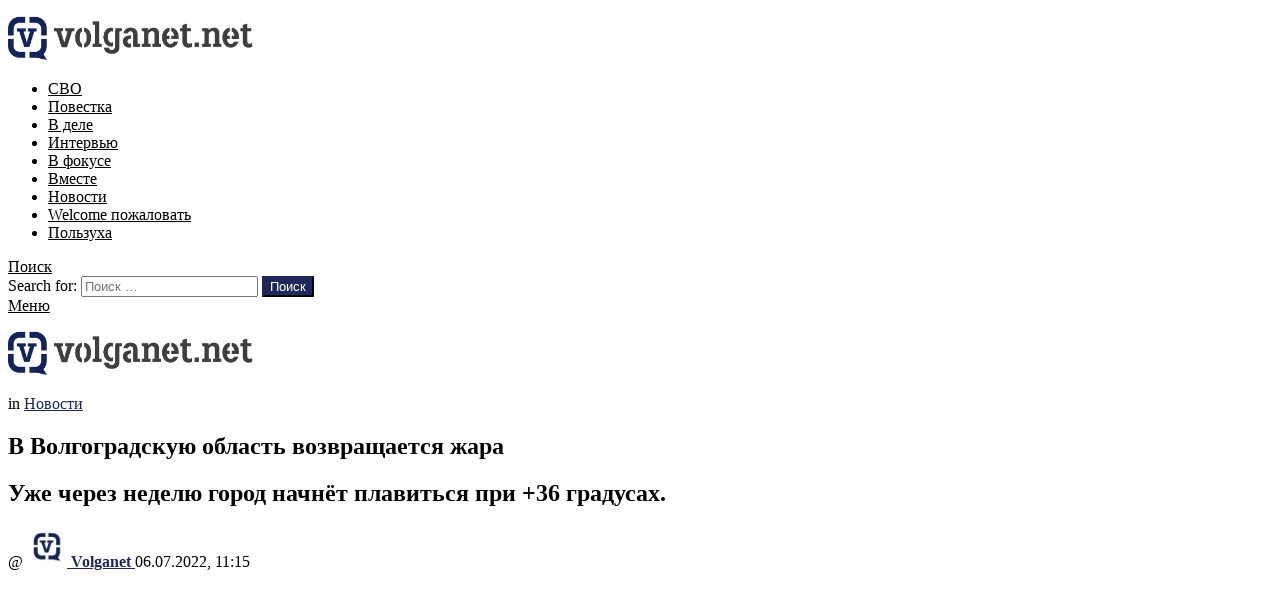

--- FILE ---
content_type: text/html; charset=UTF-8
request_url: https://volganet.net/2022/25351/
body_size: 29612
content:
<!DOCTYPE html>
<!--[if IE 8]>
<html class="no-js g1-off-outside lt-ie10 lt-ie9" id="ie8" lang="ru-RU"><![endif]-->
<!--[if IE 9]>
<html class="no-js g1-off-outside lt-ie10" id="ie9" lang="ru-RU"><![endif]-->
<!--[if !IE]><!-->
<html class="no-js g1-off-outside" lang="ru-RU"><!--<![endif]-->
<head>
	<meta charset="UTF-8"/>
	<link rel="profile" href="http://gmpg.org/xfn/11"/>
	

	<title>В Волгоградскую область возвращается жара - Volganet.net</title>


<script data-cfasync="false" type="text/javascript">//<![CDATA[
	var gtm4wp_datalayer_name = "dataLayer";
	var dataLayer = dataLayer || [];
//]]>
</script>

<meta name="viewport" content="initial-scale=1.0, minimum-scale=1.0, height=device-height, width=device-width" />


<link rel="canonical" href="https://volganet.net/2022/25351/" />
<meta property="og:locale" content="ru_RU" />
<meta property="og:type" content="article" />
<meta property="og:title" content="В Волгоградскую область возвращается жара - Volganet.net" />
<meta property="og:description" content="Уже через неделю город начнёт плавиться при +36 градусах." />
<meta property="og:url" content="https://volganet.net/2022/25351/" />
<meta property="og:site_name" content="Volganet.net" />
<meta property="article:tag" content="жара" />
<meta property="article:tag" content="погода" />
<meta property="article:tag" content="прогнозы" />
<meta property="article:tag" content="синоптики" />
<meta property="article:section" content="Новости" />
<meta property="article:published_time" content="2022-07-06T08:15:10+00:00" />
<meta property="og:image" content="https://volganet.net/wp-content/uploads/2021/06/20191113-img_1410-1024x683.jpg" />
<meta property="og:image:secure_url" content="https://volganet.net/wp-content/uploads/2021/06/20191113-img_1410-1024x683.jpg" />
<meta property="og:image:width" content="1024" />
<meta property="og:image:height" content="683" />
<meta name="twitter:card" content="summary_large_image" />
<meta name="twitter:description" content="Начало июля в Волгоградской области выдалось более чем комфортным: прошедшие на прошлой неделе ливни существенно сбили духоту, установившуюся в конце первого летнего месяца. Но передышка была недолгой – уже на следующей неделе Волгоград вновь начнёт плавиться от жары. Так, если сегодня, 6 июля, воздух в областном центре прогреется до +26°C, то уже 12 июля температура [&hellip;] Читать далее" />
<meta name="twitter:title" content="В Волгоградскую область возвращается жара - Volganet.net" />
<meta name="twitter:image" content="https://volganet.net/wp-content/uploads/2021/06/20191113-img_1410.jpg" />
<script type='application/ld+json' class='yoast-schema-graph yoast-schema-graph--main'>{"@context":"https://schema.org","@graph":[{"@type":"Organization","@id":"https://volganet.net/#organization","name":"","url":"https://volganet.net/","sameAs":[]},{"@type":"WebSite","@id":"https://volganet.net/#website","url":"https://volganet.net/","name":"Volganet.net","publisher":{"@id":"https://volganet.net/#organization"},"potentialAction":{"@type":"SearchAction","target":"https://volganet.net/?s={search_term_string}","query-input":"required name=search_term_string"}},{"@type":"WebPage","@id":"https://volganet.net/2022/25351/#webpage","url":"https://volganet.net/2022/25351/","inLanguage":"ru-RU","name":"\u0412 \u0412\u043e\u043b\u0433\u043e\u0433\u0440\u0430\u0434\u0441\u043a\u0443\u044e \u043e\u0431\u043b\u0430\u0441\u0442\u044c \u0432\u043e\u0437\u0432\u0440\u0430\u0449\u0430\u0435\u0442\u0441\u044f \u0436\u0430\u0440\u0430 - Volganet.net","isPartOf":{"@id":"https://volganet.net/#website"},"image":{"@type":"ImageObject","@id":"https://volganet.net/2022/25351/#primaryimage","url":"https://volganet.net/wp-content/uploads/2021/06/20191113-img_1410.jpg","width":2500,"height":1667},"primaryImageOfPage":{"@id":"https://volganet.net/2022/25351/#primaryimage"},"datePublished":"2022-07-06T08:15:10+00:00","dateModified":"2022-07-06T08:15:10+00:00"},{"@type":"NewsArticle","@id":"https://volganet.net/2022/25351/#article","isPartOf":{"@id":"https://volganet.net/2022/25351/#webpage"},"author":{"@id":"https://volganet.net/author/volganet/#author"},"headline":"\u0412 \u0412\u043e\u043b\u0433\u043e\u0433\u0440\u0430\u0434\u0441\u043a\u0443\u044e \u043e\u0431\u043b\u0430\u0441\u0442\u044c \u0432\u043e\u0437\u0432\u0440\u0430\u0449\u0430\u0435\u0442\u0441\u044f \u0436\u0430\u0440\u0430","datePublished":"2022-07-06T08:15:10+00:00","dateModified":"2022-07-06T08:15:10+00:00","commentCount":0,"mainEntityOfPage":{"@id":"https://volganet.net/2022/25351/#webpage"},"publisher":{"@id":"https://volganet.net/#organization"},"image":{"@id":"https://volganet.net/2022/25351/#primaryimage"},"keywords":"\u0436\u0430\u0440\u0430,\u043f\u043e\u0433\u043e\u0434\u0430,\u043f\u0440\u043e\u0433\u043d\u043e\u0437\u044b,\u0441\u0438\u043d\u043e\u043f\u0442\u0438\u043a\u0438","articleSection":"\u041d\u043e\u0432\u043e\u0441\u0442\u0438","copyrightYear":"2022","copyrightHolder":{"@id":"https://volganet.net#organization"}},{"@type":["Person"],"@id":"https://volganet.net/author/volganet/#author","name":"Volganet","image":{"@type":"ImageObject","@id":"https://volganet.net/#authorlogo","url":"https://secure.gravatar.com/avatar/cfbc7fa4a3f45a7719a292b5c635fd74?s=96&d=mm&r=g","caption":"Volganet"},"sameAs":[]}]}</script>


<link rel='dns-prefetch' href='//fonts.googleapis.com' />
<link rel="alternate" type="application/rss+xml" title="Volganet.net &raquo; Лента" href="https://volganet.net/feed/" />
<link rel="alternate" type="application/rss+xml" title="Volganet.net &raquo; Лента комментариев" href="https://volganet.net/comments/feed/" />
<link rel="alternate" type="application/rss+xml" title="Volganet.net &raquo; Лента комментариев к &laquo;В Волгоградскую область возвращается жара&raquo;" href="https://volganet.net/2022/25351/feed/" />
<style type="text/css">
img.wp-smiley,
img.emoji {
	display: inline !important;
	border: none !important;
	box-shadow: none !important;
	height: 1em !important;
	width: 1em !important;
	margin: 0 .07em !important;
	vertical-align: -0.1em !important;
	background: none !important;
	padding: 0 !important;
}
</style>
<link rel='stylesheet' id='adace-style-css'  href='https://volganet.net/wp-content/plugins/ad-ace/assets/css/style.min.css?ver=1.3.1' type='text/css' media='all' />
<link rel='stylesheet' id='shoppable-images-css-css'  href='https://volganet.net/wp-content/plugins/ad-ace/assets/css/shoppable-images-front.min.css?ver=1.3.1' type='text/css' media='all' />
<link rel='stylesheet' id='mace-lazy-load-youtube-css'  href='https://volganet.net/wp-content/plugins/media-ace/includes/lazy-load/css/youtube.min.css?ver=1.3.1' type='text/css' media='all' />
<link rel='stylesheet' id='mediaelement-css'  href='https://volganet.net/wp-includes/js/mediaelement/mediaelementplayer-legacy.min.css?ver=4.2.6-78496d1' type='text/css' media='all' />
<link rel='stylesheet' id='wp-mediaelement-css'  href='https://volganet.net/wp-includes/js/mediaelement/wp-mediaelement.min.css?ver=4.9.28' type='text/css' media='all' />
<link rel='stylesheet' id='mace-vp-style-css'  href='https://volganet.net/wp-content/plugins/media-ace/includes/video-playlist/css/video-playlist.min.css?ver=4.9.28' type='text/css' media='all' />
<link rel='stylesheet' id='mace-gallery-css'  href='https://volganet.net/wp-content/plugins/media-ace/includes/gallery/css/gallery.min.css?ver=4.9.28' type='text/css' media='all' />
<link rel='stylesheet' id='jquery-magnific-popup-css'  href='https://volganet.net/wp-content/plugins/snax/assets/js/jquery.magnific-popup/magnific-popup.css?ver=4.9.28' type='text/css' media='all' />
<link rel='stylesheet' id='snax-css'  href='https://volganet.net/wp-content/plugins/snax/css/snax.min.css?ver=1.33' type='text/css' media='all' />
<link rel='stylesheet' id='snax-frontend-submission-css'  href='https://volganet.net/wp-content/plugins/snax/css/snax-frontend-submission.min.css?ver=1.33' type='text/css' media='all' />
<link rel='stylesheet' id='jquery-tag-it-css'  href='https://volganet.net/wp-content/plugins/snax/assets/js/jquery.tagit/css/jquery.tagit.css?ver=2.0' type='text/css' media='all' />
<link rel='stylesheet' id='jquery-tag-it-theme-css'  href='https://volganet.net/wp-content/plugins/snax/assets/js/jquery.tagit/css/tagit.ui-zendesk.css?ver=2.0' type='text/css' media='all' />
<link rel='stylesheet' id='snax-froala-editor-css'  href='https://volganet.net/wp-content/plugins/snax/assets/js/froala/css/froala_editor.min.css?ver=2.3.4' type='text/css' media='all' />
<link rel='stylesheet' id='snax-froala-style-css'  href='https://volganet.net/wp-content/plugins/snax/assets/js/froala/css/froala_style.min.css?ver=2.3.4' type='text/css' media='all' />
<link rel='stylesheet' id='snax-froala-quick-insert-css'  href='https://volganet.net/wp-content/plugins/snax/assets/js/froala/css/plugins/quick_insert.min.css?ver=2.3.4' type='text/css' media='all' />
<link rel='stylesheet' id='snax-froala-char-counter-css'  href='https://volganet.net/wp-content/plugins/snax/assets/js/froala/css/plugins/char_counter.min.css?ver=2.3.4' type='text/css' media='all' />
<link rel='stylesheet' id='snax-froala-line-breaker-css'  href='https://volganet.net/wp-content/plugins/snax/assets/js/froala/css/plugins/line_breaker.min.css?ver=2.3.4' type='text/css' media='all' />
<link rel='stylesheet' id='wordpress-popular-posts-css-css'  href='https://volganet.net/wp-content/plugins/wordpress-popular-posts/public/css/wpp.css?ver=4.2.2' type='text/css' media='all' />
<link rel='stylesheet' id='g1-main-css'  href='https://volganet.net/wp-content/themes/bimber/css/7.1.1/styles/original/all-light.min.css?ver=7.1.1' type='text/css' media='all' />
<link rel='stylesheet' id='bimber-single-css'  href='https://volganet.net/wp-content/themes/bimber/css/7.1.1/styles/original/single-light.min.css?ver=7.1.1' type='text/css' media='all' />
<link rel='stylesheet' id='bimber-google-fonts-css'  href='//fonts.googleapis.com/css?family=Roboto%3A400%2C300%2C500%2C600%2C700%2C900%7CPoppins%3A400%2C300%2C500%2C600%2C700&#038;subset=cyrillic%2Ccyrillic-ext&#038;ver=7.1.1' type='text/css' media='all' />
<link rel='stylesheet' id='bimber-style-css'  href='https://volganet.net/wp-content/themes/bimber-child-theme/style.css?ver=4.9.28' type='text/css' media='screen' />
<!--[if lt IE 9]>
<link rel='stylesheet' id='vc_lte_ie9-css'  href='https://volganet.net/wp-content/plugins/js_composer/assets/css/vc_lte_ie9.min.css?ver=6.0.2' type='text/css' media='screen' />
<![endif]-->
<link rel='stylesheet' id='bimber-snax-extra-css'  href='https://volganet.net/wp-content/themes/bimber/css/7.1.1/styles/original/snax-extra-light.min.css?ver=7.1.1' type='text/css' media='all' />
<link rel='stylesheet' id='bimber-vc-css'  href='https://volganet.net/wp-content/themes/bimber/css/7.1.1/styles/original/vc-light.min.css?ver=7.1.1' type='text/css' media='all' />
<link rel='stylesheet' id='bimber-mashshare-css'  href='https://volganet.net/wp-content/themes/bimber/css/7.1.1/styles/original/mashshare-light.min.css?ver=7.1.1' type='text/css' media='all' />
<link rel='stylesheet' id='wpgdprc.css-css'  href='https://volganet.net/wp-content/plugins/wp-gdpr-compliance/assets/css/front.css?ver=1558762252' type='text/css' media='all' />
<style id='wpgdprc.css-inline-css' type='text/css'>

            div.wpgdprc .wpgdprc-switch .wpgdprc-switch-inner:before { content: 'Yes'; }
            div.wpgdprc .wpgdprc-switch .wpgdprc-switch-inner:after { content: 'No'; }
        
</style>

<script type="text/javascript">
	(function(i,s,o,g,r,a,m){i['GoogleAnalyticsObject']=r;i[r]=i[r]||function(){
		(i[r].q=i[r].q||[]).push(arguments)},i[r].l=1*new Date();a=s.createElement(o),
		m=s.getElementsByTagName(o)[0];a.async=1;a.src=g;m.parentNode.insertBefore(a,m)
	})(window,document,'script','//www.google-analytics.com/analytics.js','__gaTracker');

	__gaTracker('create', 'UA-128254850-1', 'auto');
	__gaTracker('set', 'forceSSL', true);
	__gaTracker('send','pageview');

</script>

<script type='text/javascript' src='https://volganet.net/wp-includes/js/jquery/jquery.js?ver=1.12.4'></script>
<script type='text/javascript' src='https://volganet.net/wp-includes/js/jquery/jquery-migrate.min.js?ver=1.4.1'></script>
<script type='text/javascript' src='https://volganet.net/wp-content/plugins/ad-ace/assets/js/slideup.js?ver=1.3.1'></script>
<script type='text/javascript' src='https://volganet.net/wp-content/plugins/ad-ace/includes/shoppable-images/assets/js/shoppable-images-front.js?ver=1.3.1'></script>
<script type='text/javascript' src='https://volganet.net/wp-content/plugins/ad-ace/assets/js/coupons.js?ver=1.3.1'></script>
<script type='text/javascript'>
var mejsL10n = {"language":"ru","strings":{"mejs.install-flash":"Flash player \u043f\u043b\u0430\u0433\u0438\u043d \u0431\u044b\u043b \u043e\u0442\u043a\u043b\u044e\u0447\u0435\u043d \u0438\u043b\u0438 \u043d\u0435 \u0431\u044b\u043b \u0443\u0441\u0442\u0430\u043d\u043e\u0432\u043b\u0435\u043d \u0432 \u0432\u0430\u0448\u0435\u043c \u0431\u0440\u0430\u0443\u0437\u0435\u0440\u0435. \u041f\u043e\u0436\u0430\u043b\u0443\u0439\u0441\u0442\u0430, \u0432\u043a\u043b\u044e\u0447\u0438\u0442\u0435 \u043f\u043b\u0430\u0433\u0438\u043d Flash player \u0438\u043b\u0438 \u0441\u043a\u0430\u0447\u0430\u0439\u0442\u0435 \u043f\u043e\u0441\u043b\u0435\u0434\u043d\u044e\u044e \u0432\u0435\u0440\u0441\u0438\u044e \u0441 https:\/\/get.adobe.com\/flashplayer\/","mejs.fullscreen-off":"\u0412\u044b\u043a\u043b\u044e\u0447\u0438\u0442\u044c \u043f\u043e\u043b\u043d\u044b\u0439 \u044d\u043a\u0440\u0430\u043d","mejs.fullscreen-on":"\u041f\u043e\u043b\u043d\u044b\u0439 \u044d\u043a\u0440\u0430\u043d","mejs.download-video":"\u0421\u043a\u0430\u0447\u0430\u0442\u044c \u0432\u0438\u0434\u0435\u043e","mejs.fullscreen":"\u041d\u0430 \u0432\u0435\u0441\u044c \u044d\u043a\u0440\u0430\u043d","mejs.time-jump-forward":["\u0412\u043f\u0435\u0440\u0451\u0434 \u043d\u0430 1 \u0441\u0435\u043a\u0443\u043d\u0434\u0443","\u0412\u043f\u0435\u0440\u0435\u0434 \u043d\u0430 %1 \u0441\u0435\u043a\u0443\u043d\u0434"],"mejs.loop":"\u0412\u043a\u043b\u044e\u0447\u0438\u0442\u044c\/\u0432\u044b\u043a\u043b\u044e\u0447\u0438\u0442\u044c \u0437\u0430\u0446\u0438\u043a\u043b\u0438\u0432\u0430\u043d\u0438\u0435","mejs.play":"\u0412\u043e\u0441\u043f\u0440\u043e\u0438\u0437\u0432\u0435\u0441\u0442\u0438","mejs.pause":"\u041f\u0430\u0443\u0437\u0430","mejs.close":"\u0417\u0430\u043a\u0440\u044b\u0442\u044c","mejs.time-slider":"\u0428\u043a\u0430\u043b\u0430 \u0432\u0440\u0435\u043c\u0435\u043d\u0438","mejs.time-help-text":"\u0418\u0441\u043f\u043e\u043b\u044c\u0437\u0443\u0439\u0442\u0435 \u043a\u043b\u0430\u0432\u0438\u0448\u0438 \u0432\u043b\u0435\u0432\u043e\/\u0432\u043f\u0440\u0430\u0432\u043e, \u0447\u0442\u043e\u0431\u044b \u043f\u0435\u0440\u0435\u043c\u0435\u0441\u0442\u0438\u0442\u044c\u0441\u044f \u043d\u0430 \u043e\u0434\u043d\u0443 \u0441\u0435\u043a\u0443\u043d\u0434\u0443; \u0432\u0432\u0435\u0440\u0445\/\u0432\u043d\u0438\u0437, \u0447\u0442\u043e\u0431\u044b \u043f\u0435\u0440\u0435\u043c\u0435\u0441\u0442\u0438\u0442\u044c\u0441\u044f \u043d\u0430 \u0434\u0435\u0441\u044f\u0442\u044c \u0441\u0435\u043a\u0443\u043d\u0434.","mejs.time-skip-back":["\u041f\u0435\u0440\u0435\u0439\u0442\u0438 \u043d\u0430\u0437\u0430\u0434 \u043d\u0430 1 \u0441\u0435\u043a\u0443\u043d\u0434\u0443","\u041d\u0430\u0437\u0430\u0434 \u043d\u0430 %1 \u0441\u0435\u043a\u0443\u043d\u0434"],"mejs.captions-subtitles":"\u0421\u0443\u0431\u0442\u0438\u0442\u0440\u044b","mejs.captions-chapters":"\u0413\u043b\u0430\u0432\u044b","mejs.none":"\u041d\u0435\u0442","mejs.mute-toggle":"\u0412\u043a\u043b\u044e\u0447\u0438\u0442\u044c\/\u0432\u044b\u043a\u043b\u044e\u0447\u0438\u0442\u044c \u0437\u0432\u0443\u043a","mejs.volume-help-text":"\u0418\u0441\u043f\u043e\u043b\u044c\u0437\u0443\u0439\u0442\u0435 \u043a\u043b\u0430\u0432\u0438\u0448\u0438 \u0432\u0432\u0435\u0440\u0445\/\u0432\u043d\u0438\u0437, \u0447\u0442\u043e\u0431\u044b \u0443\u0432\u0435\u043b\u0438\u0447\u0438\u0442\u044c \u0438\u043b\u0438 \u0443\u043c\u0435\u043d\u044c\u0448\u0438\u0442\u044c \u0433\u0440\u043e\u043c\u043a\u043e\u0441\u0442\u044c.","mejs.unmute":"\u0412\u043a\u043b\u044e\u0447\u0438\u0442\u044c \u0437\u0432\u0443\u043a","mejs.mute":"\u0411\u0435\u0437 \u0437\u0432\u0443\u043a\u0430","mejs.volume-slider":"\u0420\u0435\u0433\u0443\u043b\u044f\u0442\u043e\u0440 \u0433\u0440\u043e\u043c\u043a\u043e\u0441\u0442\u0438","mejs.video-player":"\u0412\u0438\u0434\u0435\u043e\u043f\u043b\u0435\u0435\u0440","mejs.audio-player":"\u0410\u0443\u0434\u0438\u043e\u043f\u043b\u0435\u0435\u0440","mejs.ad-skip":"\u041f\u0440\u043e\u043f\u0443\u0441\u0442\u0438\u0442\u044c \u0440\u0435\u043a\u043b\u0430\u043c\u0443","mejs.ad-skip-info":["\u041f\u0440\u043e\u043f\u0443\u0441\u0442\u0438\u0442\u044c \u0447\u0435\u0440\u0435\u0437 1 \u0441\u0435\u043a\u0443\u043d\u0434\u0443","\u041f\u0440\u043e\u043f\u0443\u0441\u0442\u0438\u0442\u044c \u0447\u0435\u0440\u0435\u0437 %1 \u0441\u0435\u043a\u0443\u043d\u0434"],"mejs.source-chooser":"\u0412\u044b\u0431\u043e\u0440 \u0438\u0441\u0442\u043e\u0447\u043d\u0438\u043a\u0430","mejs.stop":"\u041e\u0441\u0442\u0430\u043d\u043e\u0432\u0438\u0442\u044c","mejs.speed-rate":"\u0421\u043a\u043e\u0440\u043e\u0441\u0442\u044c","mejs.live-broadcast":"\u041f\u0440\u044f\u043c\u0430\u044f \u0442\u0440\u0430\u043d\u0441\u043b\u044f\u0446\u0438\u044f","mejs.afrikaans":"\u0410\u0444\u0440\u0438\u043a\u0430\u043d\u0441\u043a\u0438\u0439","mejs.albanian":"\u0410\u043b\u0431\u0430\u043d\u0441\u043a\u0438\u0439","mejs.arabic":"\u0410\u0440\u0430\u0431\u0441\u043a\u0438\u0439","mejs.belarusian":"\u0411\u0435\u043b\u0430\u0440\u0443\u0441\u0441\u043a\u0438\u0439","mejs.bulgarian":"\u0411\u043e\u043b\u0433\u0430\u0440\u0441\u043a\u0438\u0439","mejs.catalan":"\u041a\u0430\u0442\u0430\u043b\u043e\u043d\u0441\u043a\u0438\u0439","mejs.chinese":"\u041a\u0438\u0442\u0430\u0439\u0441\u043a\u0438\u0439","mejs.chinese-simplified":"\u041a\u0438\u0442\u0430\u0439\u0441\u043a\u0438\u0439 (\u0443\u043f\u0440\u043e\u0449\u0435\u043d\u043d\u044b\u0439)","mejs.chinese-traditional":"\u041a\u0438\u0442\u0430\u0439\u0441\u043a\u0438\u0439 (\u0442\u0440\u0430\u0434\u0438\u0446\u0438\u043e\u043d\u043d\u044b\u0439)","mejs.croatian":"\u0425\u043e\u0440\u0432\u0430\u0442\u0441\u043a\u0438\u0439","mejs.czech":"\u0427\u0435\u0448\u0441\u043a\u0438\u0439","mejs.danish":"\u0414\u0430\u0442\u0441\u043a\u0438\u0439","mejs.dutch":"\u041d\u0438\u0434\u0435\u0440\u043b\u0430\u043d\u0434\u0441\u043a\u0438\u0439 (\u0433\u043e\u043b\u043b\u0430\u043d\u0434\u0441\u043a\u0438\u0439)","mejs.english":"\u0410\u043d\u0433\u043b\u0438\u0439\u0441\u043a\u0438\u0439","mejs.estonian":"\u042d\u0441\u0442\u043e\u043d\u0441\u043a\u0438\u0439","mejs.filipino":"\u0424\u0438\u043b\u0438\u043f\u043f\u0438\u043d\u0441\u043a\u0438\u0439","mejs.finnish":"\u0424\u0438\u043d\u0441\u043a\u0438\u0439","mejs.french":"\u0424\u0440\u0430\u043d\u0446\u0443\u0437\u0441\u043a\u0438\u0439","mejs.galician":"\u0413\u0430\u043b\u0438\u0441\u0438\u0439\u0441\u043a\u0438\u0439","mejs.german":"\u041d\u0435\u043c\u0435\u0446\u043a\u0438\u0439","mejs.greek":"\u0413\u0440\u0435\u0447\u0435\u0441\u043a\u0438\u0439","mejs.haitian-creole":"\u0413\u0430\u0438\u0442\u044f\u043d\u0441\u043a\u0438\u0439 \u043a\u0440\u0435\u043e\u043b\u044c\u0441\u043a\u0438\u0439","mejs.hebrew":"\u0418\u0432\u0440\u0438\u0442","mejs.hindi":"\u0425\u0438\u043d\u0434\u0438","mejs.hungarian":"\u0412\u0435\u043d\u0433\u0435\u0440\u0441\u043a\u0438\u0439","mejs.icelandic":"\u0418\u0441\u043b\u0430\u043d\u0434\u0441\u043a\u0438\u0439","mejs.indonesian":"\u0418\u043d\u0434\u043e\u043d\u0435\u0437\u0438\u0439\u0441\u043a\u0438\u0439","mejs.irish":"\u0418\u0440\u043b\u0430\u043d\u0434\u0441\u043a\u0438\u0439","mejs.italian":"\u0418\u0442\u0430\u043b\u044c\u044f\u043d\u0441\u043a\u0438\u0439","mejs.japanese":"\u042f\u043f\u043e\u043d\u0441\u043a\u0438\u0439","mejs.korean":"\u041a\u043e\u0440\u0435\u0439\u0441\u043a\u0438\u0439","mejs.latvian":"\u041b\u0430\u0442\u0432\u0438\u0439\u0441\u043a\u0438\u0439","mejs.lithuanian":"\u041b\u0438\u0442\u043e\u0432\u0441\u043a\u0438\u0439","mejs.macedonian":"\u041c\u0430\u043a\u0435\u0434\u043e\u043d\u0441\u043a\u0438\u0439","mejs.malay":"\u041c\u0430\u043b\u0430\u0439\u0441\u043a\u0438\u0439","mejs.maltese":"\u041c\u0430\u043b\u044c\u0442\u0438\u0439\u0441\u043a\u0438\u0439","mejs.norwegian":"\u041d\u043e\u0440\u0432\u0435\u0436\u0441\u043a\u0438\u0439","mejs.persian":"\u041f\u0435\u0440\u0441\u0438\u0434\u0441\u043a\u0438\u0439","mejs.polish":"\u041f\u043e\u043b\u044c\u0441\u043a\u0438\u0439","mejs.portuguese":"\u041f\u043e\u0440\u0442\u0443\u0433\u0430\u043b\u044c\u0441\u043a\u0438\u0439","mejs.romanian":"\u0420\u0443\u043c\u044b\u043d\u0441\u043a\u0438\u0439","mejs.russian":"\u0420\u0443\u0441\u0441\u043a\u0438\u0439","mejs.serbian":"\u0421\u0435\u0440\u0431\u0441\u043a\u0438\u0439","mejs.slovak":"\u0421\u043b\u043e\u0432\u0430\u0446\u043a\u0438\u0439","mejs.slovenian":"\u0421\u043b\u043e\u0432\u0435\u043d\u0441\u043a\u0438\u0439","mejs.spanish":"\u0418\u0441\u043f\u0430\u043d\u0441\u043a\u0438\u0439","mejs.swahili":"\u0421\u0443\u0430\u0445\u0438\u043b\u0438","mejs.swedish":"\u0428\u0432\u0435\u0434\u0441\u043a\u0438\u0439","mejs.tagalog":"\u0422\u0430\u0433\u0430\u043b\u043e\u0433","mejs.thai":"\u0422\u0430\u0439\u0441\u043a\u0438\u0439","mejs.turkish":"\u0422\u0443\u0440\u0435\u0446\u043a\u0438\u0439","mejs.ukrainian":"\u0423\u043a\u0440\u0430\u0438\u043d\u0441\u043a\u0438\u0439","mejs.vietnamese":"\u0412\u044c\u0435\u0442\u043d\u0430\u043c\u0441\u043a\u0438\u0439","mejs.welsh":"\u0412\u0430\u043b\u043b\u0438\u0439\u0441\u043a\u0438\u0439","mejs.yiddish":"\u0418\u0434\u0438\u0448"}};
</script>
<script type='text/javascript' src='https://volganet.net/wp-includes/js/mediaelement/mediaelement-and-player.min.js?ver=4.2.6-78496d1'></script>
<script type='text/javascript' src='https://volganet.net/wp-includes/js/mediaelement/mediaelement-migrate.min.js?ver=4.9.28'></script>
<script type='text/javascript'>
/* <![CDATA[ */
var _wpmejsSettings = {"pluginPath":"\/wp-includes\/js\/mediaelement\/","classPrefix":"mejs-","stretching":"responsive"};
/* ]]> */
</script>
<script type='text/javascript' src='https://volganet.net/wp-includes/js/plupload/moxie.min.js?ver=1.3.5'></script>
<script type='text/javascript' src='https://volganet.net/wp-includes/js/plupload/plupload.min.js?ver=2.1.9'></script>
<script type='text/javascript'>
/* <![CDATA[ */
var wpp_params = {"sampling_active":"0","sampling_rate":"100","ajax_url":"https:\/\/volganet.net\/wp-json\/wordpress-popular-posts\/v1\/popular-posts\/","ID":"25351","token":"2a2849ae38","debug":""};
/* ]]> */
</script>
<script type='text/javascript' src='https://volganet.net/wp-content/plugins/wordpress-popular-posts/public/js/wpp-4.2.0.min.js?ver=4.2.2'></script>
<script type='text/javascript' src='https://volganet.net/wp-content/plugins/duracelltomi-google-tag-manager/js/gtm4wp-form-move-tracker.js?ver=1.9'></script>
<script type='text/javascript' src='https://volganet.net/wp-content/themes/bimber/js/modernizr/modernizr-custom.min.js?ver=3.3.0'></script>
<script type='text/javascript'>
/* <![CDATA[ */
var wbcr_clearfy_async_links = {"wbcr_clearfy-font-awesome":"https:\/\/volganet.net\/wp-content\/plugins\/js_composer\/assets\/lib\/bower\/font-awesome\/css\/font-awesome.min.css"};
/* ]]> */
</script>
<script type='text/javascript' src='https://volganet.net/wp-content/plugins/clearfy/assets/js/css-lazy-load.min.js?ver=1.4.6'></script>
<link rel='https://api.w.org/' href='https://volganet.net/wp-json/' />
<link rel="wlwmanifest" type="application/wlwmanifest+xml" href="https://volganet.net/wp-includes/wlwmanifest.xml" /> 
<link rel='shortlink' href='https://volganet.net/?p=25351' />
<link rel="alternate" type="application/json+oembed" href="https://volganet.net/wp-json/oembed/1.0/embed?url=https%3A%2F%2Fvolganet.net%2F2022%2F25351%2F" />
<link rel="alternate" type="text/xml+oembed" href="https://volganet.net/wp-json/oembed/1.0/embed?url=https%3A%2F%2Fvolganet.net%2F2022%2F25351%2F&#038;format=xml" />
	<style>
		.lazyload, .lazyautosizes, .lazybuffered {
			opacity: 0;
		}
		.lazyloaded {
			opacity: 1;
			transition: opacity 0.175s ease-in-out;
		}

		iframe.lazyloading {
			opacity: 1;
			transition: opacity 0.375s ease-in-out;
			background: #f2f2f2 no-repeat center;
		}
		iframe.lazyloaded {
			opacity: 1;
		}
	</style>
	

<script data-cfasync="false" type="text/javascript">//<![CDATA[
	dataLayer.push({"pagePostType":"post","pagePostType2":"single-post","pageCategory":["novosti"],"pageAttributes":["zhara","pogoda","prognozy","sinoptiki"],"pagePostAuthor":"Volganet"});//]]>
</script>
<script data-cfasync="false">//<![CDATA[
(function(w,d,s,l,i){w[l]=w[l]||[];w[l].push({'gtm.start':
new Date().getTime(),event:'gtm.js'});var f=d.getElementsByTagName(s)[0],
j=d.createElement(s),dl=l!='dataLayer'?'&l='+l:'';j.async=true;j.src=
'//www.googletagmanager.com/gtm.'+'js?id='+i+dl;f.parentNode.insertBefore(j,f);
})(window,document,'script','dataLayer','GTM-NDWFBPQ');//]]>
</script>

	<style>
	@font-face {
		font-family: "bimber";
							src:url("https://volganet.net/wp-content/themes/bimber/css/7.1.1/bimber/fonts/bimber.eot");
			src:url("https://volganet.net/wp-content/themes/bimber/css/7.1.1/bimber/fonts/bimber.eot?#iefix") format("embedded-opentype"),
			url("https://volganet.net/wp-content/themes/bimber/css/7.1.1/bimber/fonts/bimber.woff") format("woff"),
			url("https://volganet.net/wp-content/themes/bimber/css/7.1.1/bimber/fonts/bimber.ttf") format("truetype"),
			url("https://volganet.net/wp-content/themes/bimber/css/7.1.1/bimber/fonts/bimber.svg#bimber") format("svg");
				font-weight: normal;
		font-style: normal;
		font-display: block;
	}
	</style>
		<style type="text/css" media="screen" id="g1-dynamic-styles">
		body.g1-layout-boxed .g1-body-inner {
background-color: #e6e6e6;
}

.g1-layout-boxed .g1-row-layout-page {
max-width: 1212px;
}

/* Global Color Scheme */
a,
.entry-title > a:hover,
.entry-meta a:hover,
.menu-item > a:hover,
.current-menu-item > a,
.mtm-drop-expanded > a,
.g1-nav-single-prev > a > span:before,
.g1-nav-single-next > a > span:after,
.g1-nav-single-prev > a:hover > strong,
.g1-nav-single-prev > a:hover > span,
.g1-nav-single-next > a:hover > strong,
.g1-nav-single-next > a:hover > span,
.mashsb-count,
.archive-title:before,
.snax .snax-item-title > a:hover {
color: #1e285a;
}

input[type="submit"],
input[type="reset"],
input[type="button"],
button,
.g1-button-solid,
.g1-button-solid:hover,
.g1-arrow-solid,
.entry-categories .entry-category:hover, .author-link,
.author-info .author-link,
.g1-box-icon,
.wyr-reaction:hover .wyr-reaction-button,
.wyr-reaction-voted .wyr-reaction-button,
.wyr-reaction .wyr-reaction-bar {
border-color: #1e285a;
background-color: #1e285a;
color: #ffffff;
}

.entry-counter:before {
border-color: #1e285a;
background-color: #1e285a;
color: #ffffff;
}



.g1-quick-nav-tabs .menu-item-type-g1-trending > a,
.entry-flag-trending {
border-color: #bf0029;
background-color: #bf0029;
color: #ffffff;
}

.g1-quick-nav-tabs .menu-item-type-g1-hot > a,
.entry-flag-hot {
border-color: #ff0036;
background-color: #ff0036;
color: #ffffff;
}

.g1-quick-nav-tabs .menu-item-type-g1-popular > a,
.entry-flag-popular {
border-color: #ff577b;
background-color: #ff577b;
color: #ffffff;
}

.entry-flag-members_only {
border-color: #ff0036;
background-color: #ff0036;
color: #ffffff;
}

.entry-flag-coupon {
border-color: #ff0036;
background-color: #ff0036;
color: #ffffff;
}












.member-header .mycred-my-rank:after {
	content:"Rank";
}
/*customizer_preview_margins*/




@media only screen and ( min-width: 801px ) {
	.g1-hb-row-normal  .g1-id ,
	.g1-header .g1-id {
		margin-top: 15px;
		margin-bottom: 15px;
	}

	.g1-hb-row-normal  .g1-quick-nav ,
	.g1-header .g1-quick-nav {
		margin-top: 2px;
		margin-bottom: 2px;
	}
}


.g1-hb-row-mobile  .g1-id ,
.g1-header .g1-id {
	margin-top: 10px;
	margin-bottom: 10px;
}

.g1-hb-row-normal  .g1-primary-nav {
	margin-top: 0px;
	margin-bottom: 0px;
}

/*customizer_preview_margins_end*/

.g1-header .menu-item > a,
.g1-header .g1-hamburger,
.g1-header .g1-drop-toggle,
.g1-header .g1-socials-item-link {
color: #000000;
}

.g1-header .menu-item:hover > a,
.g1-header .current-menu-item > a,
.g1-header .menu-item-object-post_tag > a:before,
.g1-header .g1-socials-item-link:hover {
color: #ff552e;
}

.g1-header > .g1-row-background {
	

	background-color: #ffffff;

	}

.g1-header .g1-link-toggle {
color: #4d4d4d;
}

.g1-header .sub-menu .menu-item:hover > a,
.g1-header .sub-menu .current-menu-item > a,
.g1-header .sub-menu .current-menu-ancestor > a {
color: #ff552e;
}



	/*customizer_preview_ax_row*/

	:root {
		--g1-hba-itxt-color:#666666;
		--g1-hba-atxt-color:#ff552e;
		--g1-hba-bg-color:#f2f2f2;
		--g1-hba-border-color:#ff0000;
	}

	.g1-hb-row-a .menu-item > a,
	.g1-hb-row-a .g1-hamburger,
	.g1-hb-row-a .g1-drop-toggle,
	.g1-hb-row-a .g1-socials-item-link{
		color:#666666;
		color:var(--g1-hba-itxt-color);
	}

	.g1-hb-row-a .g1-row-background {
		

		background-color: #f2f2f2;
		background-color: var(--g1-hba-bg-color);

			}

	.g1-hb-row-a .menu-item:hover > a,
	.g1-hb-row-a .current-menu-item > a,
	.g1-hb-row-a .current-menu-ancestor > a,
	.g1-hb-row-a .menu-item-object-post_tag > a:before,
	.g1-hb-row-a .g1-socials-item-link:hover {
		color:#ff552e;
		color:var(--g1-hba-atxt-color);
	}

	.g1-hb-row-a .g1-drop-toggle-badge,
	.g1-hb-row-a .snax-button-create,
	.g1-hb-row-a .snax-button-create:hover {
		border-color: #ff552e;
		background-color: #ff552e;
		color: #ffffff;
	}
	/*customizer_preview_a_row_end*/

	.g1-skinmode {
		--g1-hba-itxt-color:#ffffff;
		--g1-hba-atxt-color:#808080;
		--g1-hba-bg-color:#000000;
		--g1-hba-border-color:#1a1a1a;
	}
	/*customizer_preview_bx_row*/

	:root {
		--g1-hbb-itxt-color:#000000;
		--g1-hbb-atxt-color:#ff552e;
		--g1-hbb-bg-color:#ffffff;
		--g1-hbb-border-color:#ff0000;
	}

	.g1-hb-row-b .menu-item > a,
	.g1-hb-row-b .g1-hamburger,
	.g1-hb-row-b .g1-drop-toggle,
	.g1-hb-row-b .g1-socials-item-link{
		color:#000000;
		color:var(--g1-hbb-itxt-color);
	}

	.g1-hb-row-b .g1-row-background {
		

		background-color: #ffffff;
		background-color: var(--g1-hbb-bg-color);

			}

	.g1-hb-row-b .menu-item:hover > a,
	.g1-hb-row-b .current-menu-item > a,
	.g1-hb-row-b .current-menu-ancestor > a,
	.g1-hb-row-b .menu-item-object-post_tag > a:before,
	.g1-hb-row-b .g1-socials-item-link:hover {
		color:#ff552e;
		color:var(--g1-hbb-atxt-color);
	}

	.g1-hb-row-b .g1-drop-toggle-badge,
	.g1-hb-row-b .snax-button-create,
	.g1-hb-row-b .snax-button-create:hover {
		border-color: #ff552e;
		background-color: #ff552e;
		color: #ffffff;
	}
	/*customizer_preview_b_row_end*/

	.g1-skinmode {
		--g1-hbb-itxt-color:#ffffff;
		--g1-hbb-atxt-color:#808080;
		--g1-hbb-bg-color:#000000;
		--g1-hbb-border-color:#1a1a1a;
	}
	/*customizer_preview_cx_row*/

	:root {
		--g1-hbc-itxt-color:#ffffff;
		--g1-hbc-atxt-color:#000000;
		--g1-hbc-bg-color:#ff552e;
		--g1-hbc-border-color:#ff0000;
	}

	.g1-hb-row-c .menu-item > a,
	.g1-hb-row-c .g1-hamburger,
	.g1-hb-row-c .g1-drop-toggle,
	.g1-hb-row-c .g1-socials-item-link{
		color:#ffffff;
		color:var(--g1-hbc-itxt-color);
	}

	.g1-hb-row-c .g1-row-background {
		

		background-color: #ff552e;
		background-color: var(--g1-hbc-bg-color);

			}

	.g1-hb-row-c .menu-item:hover > a,
	.g1-hb-row-c .current-menu-item > a,
	.g1-hb-row-c .current-menu-ancestor > a,
	.g1-hb-row-c .menu-item-object-post_tag > a:before,
	.g1-hb-row-c .g1-socials-item-link:hover {
		color:#000000;
		color:var(--g1-hbc-atxt-color);
	}

	.g1-hb-row-c .g1-drop-toggle-badge,
	.g1-hb-row-c .snax-button-create,
	.g1-hb-row-c .snax-button-create:hover {
		border-color: #ff552e;
		background-color: #ff552e;
		color: #ffffff;
	}
	/*customizer_preview_c_row_end*/

	.g1-skinmode {
		--g1-hbc-itxt-color:#ffffff;
		--g1-hbc-atxt-color:#808080;
		--g1-hbc-bg-color:#000000;
		--g1-hbc-border-color:#1a1a1a;
	}

:root {
	--g1-canvas-itxt-color:#666666;
	--g1-canvas-atxt-color:#ff552e;
	--g1-canvas-bg-color:#ffffff;
}

/*customizer_preview_canvas*/
.g1-canvas-content,
.g1-canvas-toggle,
.g1-canvas-content .menu-item > a,
.g1-canvas-content .g1-hamburger,
.g1-canvas-content .g1-drop-toggle,
.g1-canvas-content .g1-socials-item-link{
	color:#666666;
	color:var(--g1-canvas-itxt-color);
}

.g1-canvas-content .menu-item:hover > a,
.g1-canvas-content .current-menu-item > a,
.g1-canvas-content .current-menu-ancestor > a,
.g1-canvas-content .menu-item-object-post_tag > a:before,
.g1-canvas-content .g1-socials-item-link:hover {
	color:#ff552e;
	color:var(--g1-canvas-atxt-color);
}

.g1-canvas-global {
	background-color:#ffffff;
	background-color:var(--g1-canvas-bg-color);

	}

.g1-canvas-background {
				opacity: 1;
}

.g1-canvas-content .snax-button-create {
	border-color: #ff6636;
	background-color: #ff6636;
	color: #ffffff;
}
/*customizer_preview_canvas_end*/

.g1-skinmode {
	--g1-canvas-itxt-color:#ffffff;
	--g1-canvas-atxt-color:#ff0036;
	--g1-canvas-bg-color:#000000;
}


:root {
	--g1-submenu-bg-color: #4d4d4d;
	--g1-submenu-rtxt-color: #ffffff;
	--g1-submenu-atxt-color: #ff552e;
}

/*customizer_preview_submenu*/
.g1-hb-row .sub-menu {
border-color: #4d4d4d;
border-color: var(--g1-submenu-bg-color);
background-color: #4d4d4d;
background-color: var(--g1-submenu-bg-color);
}

.g1-hb-row .sub-menu .menu-item > a {
color: #ffffff;
color: var(--g1-submenu-rtxt-color);
}

.g1-hb-row .g1-link-toggle {
color:#4d4d4d;
color:var(--g1-submenu-bg-color);
}

.g1-hb-row .sub-menu .menu-item:hover > a,
.g1-hb-row .sub-menu .current-menu-item > a,
.g1-hb-row .sub-menu .current-menu-ancestor > a {
color: #ff552e;
color: var(--g1-submenu-atxt-color);
}
/*customizer_preview_submenu_row_end*/

.g1-skinmode {
	--g1-submenu-bg-color: #000000;
	--g1-submenu-rtxt-color: #999999;
	--g1-submenu-atxt-color: #ff0036;
}



.g1-header-simplified > .g1-row-background {
	background-color:#ffffff;
	background-color:var(--g1-hbb-bg-color, #ffffff);
}

:root {
--g1-footer-itxt-color:#000000;
--g1-footer-rtxt-color:#666666;
--g1-footer-mtxt-color:#999999;
--g1-footer-atxt-color:#ff552e;
--g1-footer-bg-color:#f2f2f2;
}


/* Prefooter Theme Area */
.g1-prefooter > .g1-row-background,
.g1-prefooter .g1-current-background {
	background-color:#f2f2f2;
	background-color:var(--g1-footer-bg-color);
}

.g1-prefooter h1,
.g1-prefooter h2,
.g1-prefooter h3,
.g1-prefooter h4,
.g1-prefooter h5,
.g1-prefooter h6,
.g1-prefooter .g1-mega,
.g1-prefooter .g1-alpha,
.g1-prefooter .g1-beta,
.g1-prefooter .g1-gamma,
.g1-prefooter .g1-delta,
.g1-prefooter .g1-epsilon,
.g1-prefooter .g1-zeta,
.g1-prefooter blockquote,
.g1-prefooter .widget_recent_entries a,
.g1-prefooter .widget_archive a,
.g1-prefooter .widget_categories a,
.g1-prefooter .widget_meta a,
.g1-prefooter .widget_pages a,
.g1-prefooter .widget_recent_comments a,
.g1-prefooter .widget_nav_menu .menu a {
color:#000000;
color:var(--g1-footer-itxt-color);
}

.g1-prefooter {
color:#666666;
color:var(--g1-footer-rtxt-color);
}

.g1-prefooter .entry-meta {
color:#999999;
color:var(--g1-footer-mtxt-color);
}

.g1-prefooter input,
.g1-prefooter select,
.g1-prefooter textarea {
border-color: #bfbfbf;
}

.g1-prefooter input[type="submit"],
.g1-prefooter input[type="reset"],
.g1-prefooter input[type="button"],
.g1-prefooter button,
.g1-prefooter .g1-button-solid,
.g1-prefooter .g1-button-solid:hover,
.g1-prefooter .g1-box-icon {
border-color: #ff552e;
background-color: #ff552e;
color: #ffffff;
}

.g1-prefooter .g1-button-simple {
	border-color: #000000;
	color: #000000;
}


/* Footer Theme Area */
.g1-footer > .g1-row-background,
.g1-footer .g1-current-background {
background-color:#f2f2f2;
background-color:var(--g1-footer-bg-color);
}





.g1-footer {
color:#666666;
color:var(--g1-footer-rtxt-color);
}

.g1-footer-text {
color: #999999;
color:var(--g1-footer-mtxt-color);
}

.g1-footer a:hover,
.g1-footer-nav a:hover {
color:#ff552e;
color:var(--g1-footer-atxt-color);
}

.g1-footer .current-menu-item > a {
color:#000000;
color:var(--g1-footer-itxt-color);
}








/*customizer_preview_footer*/
/*customizer_preview_footer_end*/


.g1-skinmode {
--g1-footer-itxt-color:#ffffff;
--g1-footer-rtxt-color:#999999;
--g1-footer-mtxt-color:#666666;
--g1-footer-atxt-color:#ff0036;
--g1-footer-bg-color:#000000;
}
.g1-dark { color: rgba(255, 255, 255, 0.8); }

.g1-dark h1,
.g1-dark h2,
.g1-dark h3,
.g1-dark h4,
.g1-dark h5,
.g1-dark h6,
.g1-dark .g1-mega,
.g1-dark .g1-alpha,
.g1-dark .g1-beta,
.g1-dark .g1-gamma,
.g1-dark .g1-delta,
.g1-dark .g1-epsilon,
.g1-dark .g1-zeta {
	color: #fff;
}



.g1-dark .g1-meta { color: rgba(255, 255, 255, 0.6); }
.g1-dark .g1-meta a { color: rgba(255, 255, 255, 0.8); }
.g1-dark .g1-meta a:hover { color: rgba(255, 255, 255, 1); }

.g1-dark .archive-title:before {
	color: inherit;
}


.g1-dark [type=input],
.g1-dark [type=email],
.g1-dark select {
	border-color: rgba(255,255,255, 0.15);
}

.g1-dark [type=submit] {
	border-color: #fff;
	background-color: #fff;
	color: #1a1a1a;
}

.g1-dark .g1-button-solid {
	border-color: #fff;
	background-color: #fff;
	color: #1a1a1a;
}

.g1-dark .g1-button-simple {
	border-color: #fff;
	color: #fff;
}

.g1-dark .g1-newsletter-avatar {
	background-color: #fff;
	color: #1a1a1a;
}



	</style>
	<meta name="generator" content="Powered by WPBakery Page Builder - drag and drop page builder for WordPress."/>
<link rel="icon" href="https://volganet.net/wp-content/uploads/2018/11/cropped-favicon-32x32.png" sizes="32x32" />
<link rel="icon" href="https://volganet.net/wp-content/uploads/2018/11/cropped-favicon-192x192.png" sizes="192x192" />
<link rel="apple-touch-icon-precomposed" href="https://volganet.net/wp-content/uploads/2018/11/cropped-favicon-180x180.png" />
<meta name="msapplication-TileImage" content="https://volganet.net/wp-content/uploads/2018/11/cropped-favicon-270x270.png" />
<meta name="g1:switch-skin-css" content="https://volganet.net/wp-content/themes/bimber/css/7.1.1/styles/mode-dark.min.css" />	<script>if("undefined"!=typeof localStorage){var skinItemId=document.getElementsByName("g1:skin-item-id");skinItemId=skinItemId.length>0?skinItemId[0].getAttribute("content"):"g1_skin",window.g1SwitchSkin=function(e,t){if(e){var n=document.getElementById("g1-switch-skin-css");if(n){n.parentNode.removeChild(n),document.documentElement.classList.remove("g1-skinmode");try{localStorage.removeItem(skinItemId)}catch(e){}}else{t?document.write('<link id="g1-switch-skin-css" rel="stylesheet" type="text/css" media="all" href="'+document.getElementsByName("g1:switch-skin-css")[0].getAttribute("content")+'" />'):((n=document.createElement("link")).id="g1-switch-skin-css",n.href=document.getElementsByName("g1:switch-skin-css")[0].getAttribute("content"),n.rel="stylesheet",n.media="all",document.head.appendChild(n)),document.documentElement.classList.add("g1-skinmode");try{localStorage.setItem(skinItemId,e)}catch(e){}}}};try{var mode=localStorage.getItem(skinItemId);window.g1SwitchSkin(mode,!0)}catch(e){}}</script>
		<script>if("undefined"!=typeof localStorage){var nsfwItemId=document.getElementsByName("g1:nsfw-item-id");nsfwItemId=nsfwItemId.length>0?nsfwItemId[0].getAttribute("content"):"g1_nsfw_off",window.g1SwitchNSFW=function(e){e?(localStorage.setItem(nsfwItemId,1),document.documentElement.classList.add("g1-nsfw-off")):(localStorage.removeItem(nsfwItemId),document.documentElement.classList.remove("g1-nsfw-off"))};try{var nsfwmode=localStorage.getItem(nsfwItemId);window.g1SwitchNSFW(nsfwmode)}catch(e){}}</script>
	<link rel="preload" href="/wp-content/plugins/ad-ace/assets/css/style.min.css?ver=1.3.1" as="style"><link rel="preload" href="/wp-content/plugins/ad-ace/assets/css/shoppable-images-front.min.css?ver=1.3.1" as="style"><link rel="preload" href="/wp-content/plugins/media-ace/includes/lazy-load/css/youtube.min.css?ver=1.3.1" as="style"><link rel="preload" href="/wp-includes/js/mediaelement/mediaelementplayer-legacy.min.css?ver=4.2.6-78496d1" as="style"><link rel="preload" href="/wp-includes/js/mediaelement/wp-mediaelement.min.css?ver=4.9.28" as="style"><link rel="preload" href="/wp-content/plugins/media-ace/includes/video-playlist/css/video-playlist.min.css?ver=4.9.28" as="style"><link rel="preload" href="/wp-content/plugins/media-ace/includes/gallery/css/gallery.min.css?ver=4.9.28" as="style"><link rel="preload" href="/wp-content/plugins/snax/assets/js/jquery.magnific-popup/magnific-popup.css?ver=4.9.28" as="style"><link rel="preload" href="/wp-content/plugins/snax/css/snax.min.css?ver=1.33" as="style"><link rel="preload" href="/wp-content/plugins/snax/css/snax-frontend-submission.min.css?ver=1.33" as="style"><link rel="preload" href="/wp-content/plugins/snax/assets/js/jquery.tagit/css/jquery.tagit.css?ver=2.0" as="style"><link rel="preload" href="/wp-content/plugins/snax/assets/js/jquery.tagit/css/tagit.ui-zendesk.css?ver=2.0" as="style"><link rel="preload" href="/wp-content/plugins/snax/assets/js/froala/css/froala_editor.min.css?ver=2.3.4" as="style"><link rel="preload" href="/wp-content/plugins/snax/assets/js/froala/css/froala_style.min.css?ver=2.3.4" as="style"><link rel="preload" href="/wp-content/plugins/snax/assets/js/froala/css/plugins/quick_insert.min.css?ver=2.3.4" as="style"><link rel="preload" href="/wp-content/plugins/snax/assets/js/froala/css/plugins/char_counter.min.css?ver=2.3.4" as="style"><link rel="preload" href="/wp-content/plugins/snax/assets/js/froala/css/plugins/line_breaker.min.css?ver=2.3.4" as="style"><link rel="preload" href="/wp-content/plugins/wordpress-popular-posts/public/css/wpp.css?ver=4.2.2" as="style"><link rel="preload" href="/wp-content/themes/bimber/css/7.1.1/styles/original/all-light.min.css?ver=7.1.1" as="style"><link rel="preload" href="/wp-content/themes/bimber/css/7.1.1/styles/original/single-light.min.css?ver=7.1.1" as="style"><link rel="preload" href="/wp-content/themes/bimber-child-theme/style.css?ver=4.9.28" as="style"><link rel="preload" href="/wp-content/plugins/js_composer/assets/css/vc_lte_ie9.min.css?ver=6.0.2" as="style"><link rel="preload" href="/wp-content/themes/bimber/css/7.1.1/styles/original/snax-extra-light.min.css?ver=7.1.1" as="style"><link rel="preload" href="/wp-content/themes/bimber/css/7.1.1/styles/original/vc-light.min.css?ver=7.1.1" as="style"><link rel="preload" href="/wp-content/themes/bimber/css/7.1.1/styles/original/mashshare-light.min.css?ver=7.1.1" as="style"><link rel="preload" href="/wp-content/plugins/wp-gdpr-compliance/assets/css/front.css?ver=1558762252" as="style">		<style type="text/css" id="wp-custom-css">
			.bimber-microshare-item-share {
    display: none;
    position: inherit;
}		</style>
	<noscript><style type="text/css"> .wpb_animate_when_almost_visible { opacity: 1; }</style></noscript></head>

<body class="post-template-default single single-post postid-25351 single-format-standard snax-hoverable g1-layout-stretched g1-hoverable g1-has-mobile-logo g1-sidebar-normal wpb-js-composer js-comp-ver-6.0.2 vc_responsive" itemscope itemtype="http://schema.org/WebPage">

<div class="g1-body-inner">

	<div id="page">
		
	<aside class="g1-row g1-sharebar g1-sharebar-off">
		<div class="g1-row-inner">
			<div class="g1-column g1-sharebar-inner">
			</div>
		</div>
		<div class="g1-row-background">
		</div>
	</aside>

		
	<div class="g1-row g1-row-layout-page g1-advertisement g1-advertisement-before-header-theme-area">
		<div class="g1-row-inner">
			<div class="g1-column">

				<div class="adace-slot-wrapper bimber_before_header_theme_area adace-align-center adace-slot-wrapper-main" style="text-align:center;">
	<div class="adace-disclaimer">
			</div>
	<div class="adace-slot">
			<div class="adace-loader adace-loader-697cbee0361fb">
		<script>
			(function ($) {
			var $self = $('.adace-loader-697cbee0361fb');
			var $wrapper = $self.closest('.adace-slot-wrapper');

			"use strict";
			var adace_load_697cbee0361fb = function(){
				var viewport = $(window).width();
				var tabletStart = 601;
				var landscapeStart = 801;
				var tabletEnd = 961;
				var content = '%3Cdiv%20class%3D%22adace_ad_697cbee03617f%22%3E%3C%21--%20Yandex.RTB%20R-A-544330-5%20--%3E%0D%0A%3Cdiv%20id%3D%22yandex_rtb_R-A-544330-5%22%3E%3C%2Fdiv%3E%0D%0A%3Cscript%20type%3D%22text%2Fjavascript%22%3E%0D%0A%20%20%20%20%28function%28w%2C%20d%2C%20n%2C%20s%2C%20t%29%20%7B%0D%0A%20%20%20%20%20%20%20%20w%5Bn%5D%20%3D%20w%5Bn%5D%20%7C%7C%20%5B%5D%3B%0D%0A%20%20%20%20%20%20%20%20w%5Bn%5D.push%28function%28%29%20%7B%0D%0A%20%20%20%20%20%20%20%20%20%20%20%20Ya.Context.AdvManager.render%28%7B%0D%0A%20%20%20%20%20%20%20%20%20%20%20%20%20%20%20%20blockId%3A%20%22R-A-544330-5%22%2C%0D%0A%20%20%20%20%20%20%20%20%20%20%20%20%20%20%20%20renderTo%3A%20%22yandex_rtb_R-A-544330-5%22%2C%0D%0A%20%20%20%20%20%20%20%20%20%20%20%20%20%20%20%20async%3A%20true%0D%0A%20%20%20%20%20%20%20%20%20%20%20%20%7D%29%3B%0D%0A%20%20%20%20%20%20%20%20%7D%29%3B%0D%0A%20%20%20%20%20%20%20%20t%20%3D%20d.getElementsByTagName%28%22script%22%29%5B0%5D%3B%0D%0A%20%20%20%20%20%20%20%20s%20%3D%20d.createElement%28%22script%22%29%3B%0D%0A%20%20%20%20%20%20%20%20s.type%20%3D%20%22text%2Fjavascript%22%3B%0D%0A%20%20%20%20%20%20%20%20s.src%20%3D%20%22%2F%2Fan.yandex.ru%2Fsystem%2Fcontext.js%22%3B%0D%0A%20%20%20%20%20%20%20%20s.async%20%3D%20true%3B%0D%0A%20%20%20%20%20%20%20%20t.parentNode.insertBefore%28s%2C%20t%29%3B%0D%0A%20%20%20%20%7D%29%28this%2C%20this.document%2C%20%22yandexContextAsyncCallbacks%22%29%3B%0D%0A%3C%2Fscript%3E%09%09%3C%2Fdiv%3E%0A%09';
				var unpack = true;
				if(viewport<tabletStart){
										if ($wrapper.hasClass('.adace-hide-on-mobile')){
						$wrapper.remove();
					}
				}
				if(viewport>=tabletStart && viewport<landscapeStart){
										if ($wrapper.hasClass('.adace-hide-on-portrait')){
						$wrapper.remove();
					}
				}
				if(viewport>=landscapeStart && viewport<tabletEnd){
										if ($wrapper.hasClass('.adace-hide-on-landscape')){
						$wrapper.remove();
					}
				}
				if(viewport>=tabletStart && viewport<tabletEnd){
										if ($wrapper.hasClass('.adace-hide-on-tablet')){
						$wrapper.remove();
					}
				}
				if(viewport>=tabletEnd){
										if ($wrapper.hasClass('.adace-hide-on-desktop')){
						$wrapper.remove();
					}
				}
				if(unpack) {
					$self.replaceWith(decodeURIComponent(content));
				}
			}
			if($wrapper.css('visibility') === 'visible' ) {
				adace_load_697cbee0361fb();
			} else {
				//fire when visible.
				var refreshIntervalId = setInterval(function(){
					if($wrapper.css('visibility') === 'visible' ) {
						adace_load_697cbee0361fb();
						clearInterval(refreshIntervalId);
					}
				}, 999);
			}


			})(jQuery);
		</script>
	</div>
		</div>
</div>




			</div>
		</div>
		<div class="g1-row-background"></div>
	</div>

					<div class="g1-row g1-row-layout-page g1-hb-row g1-hb-row-normal g1-hb-row-a g1-hb-row-1 g1-hb-full g1-hb-sticky-off g1-hb-shadow-off">
			<div class="g1-row-inner">
				<div class="g1-column g1-dropable">
											<div class="g1-bin-1 g1-bin-grow-off">
							<div class="g1-bin g1-bin-align-left">
															</div>
						</div>
											<div class="g1-bin-2 g1-bin-grow-off">
							<div class="g1-bin g1-bin-align-center">
															</div>
						</div>
											<div class="g1-bin-3 g1-bin-grow-off">
							<div class="g1-bin g1-bin-align-right">
															</div>
						</div>
									</div>
			</div>
			<div class="g1-row-background"></div>
		</div>
				<div class="g1-sticky-top-wrapper g1-hb-row-2">
				<div class="g1-row g1-row-layout-page g1-hb-row g1-hb-row-normal g1-hb-row-b g1-hb-row-2 g1-hb-full g1-hb-sticky-on g1-hb-shadow-on">
			<div class="g1-row-inner">
				<div class="g1-column g1-dropable">
											<div class="g1-bin-1 g1-bin-grow-off">
							<div class="g1-bin g1-bin-align-left">
																	<div class="g1-id">
				<p class="g1-mega g1-mega-1st site-title">
			
			<a class="g1-logo-wrapper"
			   href="https://volganet.net/" rel="home">
									<img class="g1-logo g1-logo-default" width="245" height="44" src="https://volganet.net/wp-content/uploads/2022/01/logo-1.png" srcset="https://volganet.net/wp-content/uploads/2022/01/logo-1.png 2x,https://volganet.net/wp-content/uploads/2022/01/logo-1.png 1x" alt="Volganet.net" />												</a>

				</p>

	</div>																	
<nav id="g1-primary-nav" class="g1-primary-nav"><ul id="g1-primary-nav-menu" class="g1-primary-nav-menu"><li id="menu-item-26927" class="menu-item menu-item-type-taxonomy menu-item-object-category menu-item-g1-standard menu-item-26927"><a href="https://volganet.net/category/svo/">СВО</a></li>
<li id="menu-item-3267" class="menu-item menu-item-type-taxonomy menu-item-object-category menu-item-g1-standard menu-item-3267"><a href="https://volganet.net/category/povestka/">Повестка</a></li>
<li id="menu-item-26128" class="menu-item menu-item-type-taxonomy menu-item-object-category menu-item-g1-standard menu-item-26128"><a href="https://volganet.net/category/v-dele/">В деле</a></li>
<li id="menu-item-2397" class="menu-item menu-item-type-taxonomy menu-item-object-category menu-item-g1-standard menu-item-2397"><a href="https://volganet.net/category/intervju/">Интервью</a></li>
<li id="menu-item-3802" class="menu-item menu-item-type-taxonomy menu-item-object-category menu-item-g1-standard menu-item-3802"><a href="https://volganet.net/category/v-fokuse/">В фокусе</a></li>
<li id="menu-item-25063" class="menu-item menu-item-type-taxonomy menu-item-object-category menu-item-g1-standard menu-item-25063"><a href="https://volganet.net/category/vmeste/">Вместе</a></li>
<li id="menu-item-2812" class="menu-item menu-item-type-taxonomy menu-item-object-category current-post-ancestor current-menu-parent current-post-parent menu-item-g1-standard menu-item-2812"><a href="https://volganet.net/category/novosti/">Новости</a></li>
<li id="menu-item-9498" class="menu-item menu-item-type-taxonomy menu-item-object-category menu-item-g1-standard menu-item-9498"><a href="https://volganet.net/category/welcome-pozhalovat/">Welcome пожаловать</a></li>
<li id="menu-item-26121" class="menu-item menu-item-type-taxonomy menu-item-object-category menu-item-g1-standard menu-item-26121"><a href="https://volganet.net/category/polzuha/">Пользуха</a></li>
</ul></nav>
															</div>
						</div>
											<div class="g1-bin-2 g1-bin-grow-off">
							<div class="g1-bin g1-bin-align-center">
															</div>
						</div>
											<div class="g1-bin-3 g1-bin-grow-off">
							<div class="g1-bin g1-bin-align-right">
																		<div class="g1-drop g1-drop-before g1-drop-the-search  g1-drop-m g1-drop-icon ">
		<a class="g1-drop-toggle" href="https://volganet.net/?s=">
			<span class="g1-drop-toggle-icon"></span><span class="g1-drop-toggle-text">Поиск</span>
			<span class="g1-drop-toggle-arrow"></span>
		</a>
		<div class="g1-drop-content">
			

<div role="search" class="search-form-wrapper">
	<form method="get"
	      class="g1-searchform-tpl-default g1-searchform-ajax search-form"
	      action="https://volganet.net/">
		<label>
			<span class="screen-reader-text">Search for:</span>
			<input type="search" class="search-field"
			       placeholder="Поиск &hellip;"
			       value="" name="s"
			       title="Search for:" />
		</label>
		<button class="search-submit">Поиск</button>
	</form>

			<div class="g1-searches g1-searches-ajax"></div>
	</div>
		</div>
	</div>
																																																	</div>
						</div>
									</div>
			</div>
			<div class="g1-row-background"></div>
		</div>
				</div>
				<div class="g1-row g1-row-layout-page g1-hb-row g1-hb-row-normal g1-hb-row-c g1-hb-row-3 g1-hb-full g1-hb-sticky-off g1-hb-shadow-off">
			<div class="g1-row-inner">
				<div class="g1-column g1-dropable">
											<div class="g1-bin-1 g1-bin-grow-off">
							<div class="g1-bin g1-bin-align-left">
															</div>
						</div>
											<div class="g1-bin-2 g1-bin-grow-off">
							<div class="g1-bin g1-bin-align-center">
															</div>
						</div>
											<div class="g1-bin-3 g1-bin-grow-off">
							<div class="g1-bin g1-bin-align-right">
															</div>
						</div>
									</div>
			</div>
			<div class="g1-row-background"></div>
		</div>
				<div class="g1-row g1-row-layout-page g1-hb-row g1-hb-row-mobile g1-hb-row-a g1-hb-row-1 g1-hb-boxed g1-hb-sticky-off g1-hb-shadow-off">
			<div class="g1-row-inner">
				<div class="g1-column g1-dropable">
											<div class="g1-bin-1 g1-bin-grow-off">
							<div class="g1-bin g1-bin-align-left">
															</div>
						</div>
											<div class="g1-bin-2 g1-bin-grow-on">
							<div class="g1-bin g1-bin-align-center">
															</div>
						</div>
											<div class="g1-bin-3 g1-bin-grow-off">
							<div class="g1-bin g1-bin-align-right">
															</div>
						</div>
									</div>
			</div>
			<div class="g1-row-background"></div>
		</div>
				<div class="g1-sticky-top-wrapper g1-hb-row-2">
				<div class="g1-row g1-row-layout-page g1-hb-row g1-hb-row-mobile g1-hb-row-b g1-hb-row-2 g1-hb-boxed g1-hb-sticky-on g1-hb-shadow-off">
			<div class="g1-row-inner">
				<div class="g1-column g1-dropable">
											<div class="g1-bin-1 g1-bin-grow-off">
							<div class="g1-bin g1-bin-align-left">
																		<a class="g1-hamburger g1-hamburger-show g1-hamburger-m  " href="#">
		<span class="g1-hamburger-icon"></span>
			<span class="g1-hamburger-label
						">Меню</span>
	</a>
															</div>
						</div>
											<div class="g1-bin-2 g1-bin-grow-on">
							<div class="g1-bin g1-bin-align-center">
																	<div class="g1-id">
	
	<p class="g1-mega g1-mega-1st site-title">
		<a class="g1-logo-wrapper"
		   href="https://volganet.net/" rel="home">
							<img class="g1-logo g1-logo-default" width="245" height="44" src="https://volganet.net/wp-content/uploads/2022/01/logo-1.png" srcset="https://volganet.net/wp-content/uploads/2022/01/logo-1.png 2x,https://volganet.net/wp-content/uploads/2022/01/logo-1.png 1x" alt="Volganet.net" />									</a>
	</p>

	</div>															</div>
						</div>
											<div class="g1-bin-3 g1-bin-grow-off">
							<div class="g1-bin g1-bin-align-right">
																																</div>
						</div>
									</div>
			</div>
			<div class="g1-row-background"></div>
		</div>
				</div>
				<div class="g1-row g1-row-layout-page g1-hb-row g1-hb-row-mobile g1-hb-row-c g1-hb-row-3 g1-hb-boxed g1-hb-sticky-off g1-hb-shadow-off">
			<div class="g1-row-inner">
				<div class="g1-column g1-dropable">
											<div class="g1-bin-1 g1-bin-grow-off">
							<div class="g1-bin g1-bin-align-left">
															</div>
						</div>
											<div class="g1-bin-2 g1-bin-grow-off">
							<div class="g1-bin g1-bin-align-center">
															</div>
						</div>
											<div class="g1-bin-3 g1-bin-grow-off">
							<div class="g1-bin g1-bin-align-right">
															</div>
						</div>
									</div>
			</div>
			<div class="g1-row-background"></div>
		</div>
	
		
		


		

	<div class="g1-row g1-row-layout-page g1-row-padding-m">
		<div class="g1-row-background">
		</div>
		<div class="g1-row-inner">

			<div class="g1-column g1-column-2of3" id="primary">
				<div id="content" role="main">

					

<article id="post-25351" class="entry-tpl-classic-v2 post-25351 post type-post status-publish format-standard has-post-thumbnail category-novosti tag-zhara tag-pogoda tag-prognozy tag-sinoptiki" itemscope="" itemtype="http://schema.org/Article">
	
	<header class="entry-header entry-header-02">
		<div class="entry-before-title">
			<span class="entry-categories "><span class="entry-categories-inner"><span class="entry-categories-label">in</span> <a href="https://volganet.net/category/novosti/" class="entry-category entry-category-item-476"><span itemprop="articleSection">Новости</span></a></span></span>
						</div>

		<h1 class="g1-mega g1-mega-1st entry-title" itemprop="headline">В Волгоградскую область возвращается жара</h1>
		<h2 class="entry-subtitle g1-gamma g1-gamma-3rd" itemprop="description">Уже через неделю город начнёт плавиться при +36 градусах.</h2>
					<p class="g1-meta g1-meta-m entry-meta entry-meta-m">
				<span class="entry-byline entry-byline-m entry-byline-with-avatar">
									<span class="entry-author" itemscope="" itemprop="author" itemtype="http://schema.org/Person">
	
		<span class="entry-meta-label">@</span>
			<a href="https://volganet.net/author/volganet/" title="Posts by Volganet" rel="author">
			<img src="https://volganet.net/wp-content/uploads/2018/12/ava-48x48.jpg" width="40" height="40" alt="Volganet" class="avatar avatar-40 wp-user-avatar wp-user-avatar-40 alignnone photo" />
							<strong itemprop="name">Volganet</strong>
					</a>
	</span>
	
						<time class="entry-date" datetime="2022-07-06T11:15:10" itemprop="datePublished">06.07.2022, 11:15</time>				</span>

				<span class="entry-stats entry-stats-m">

					
					
					
									</span>
			</p>
			</header>

	<div class="g1-wrapper-with-stickies">
		<div class="entry-essentials">
			<figure class="entry-featured-media entry-featured-media-main"  itemprop="image"  itemscope=""  itemtype="http://schema.org/ImageObject" ><div class="g1-frame"><div class="g1-frame-inner" style="padding-bottom: 66.62269129%;"><img width="758" height="505" src="https://volganet.net/wp-content/plugins/media-ace/includes/lazy-load/images/blank.png" class="attachment-bimber-grid-2of3 size-bimber-grid-2of3 lazyload wp-post-image" alt="" itemprop="contentUrl" data-src="https://volganet.net/wp-content/uploads/2021/06/20191113-img_1410-758x505.jpg" data-expand="600" data-srcset="https://volganet.net/wp-content/uploads/2021/06/20191113-img_1410-758x505.jpg 758w, https://volganet.net/wp-content/uploads/2021/06/20191113-img_1410-300x200.jpg 300w, https://volganet.net/wp-content/uploads/2021/06/20191113-img_1410-768x512.jpg 768w, https://volganet.net/wp-content/uploads/2021/06/20191113-img_1410-1024x683.jpg 1024w, https://volganet.net/wp-content/uploads/2021/06/20191113-img_1410-180x120.jpg 180w, https://volganet.net/wp-content/uploads/2021/06/20191113-img_1410-561x374.jpg 561w, https://volganet.net/wp-content/uploads/2021/06/20191113-img_1410-1122x748.jpg 1122w, https://volganet.net/wp-content/uploads/2021/06/20191113-img_1410-364x243.jpg 364w, https://volganet.net/wp-content/uploads/2021/06/20191113-img_1410-728x485.jpg 728w, https://volganet.net/wp-content/uploads/2021/06/20191113-img_1410-608x405.jpg 608w, https://volganet.net/wp-content/uploads/2021/06/20191113-img_1410-1152x768.jpg 1152w, https://volganet.net/wp-content/uploads/2021/06/20191113-img_1410-72x48.jpg 72w, https://volganet.net/wp-content/uploads/2021/06/20191113-img_1410-144x96.jpg 144w, https://volganet.net/wp-content/uploads/2021/06/20191113-img_1410-313x209.jpg 313w" data-sizes="(max-width: 758px) 100vw, 758px" /><span class="g1-frame-icon g1-frame-icon-"></span></div></div><meta itemprop="url" content="https://volganet.net/wp-content/uploads/2021/06/20191113-img_1410.jpg" /><meta itemprop="width" content="2500" /><meta itemprop="height" content="1667" /><figcaption class="wp-caption-text">Фото: Volganet.net </figcaption></figure>
			<div class="entry-content g1-typography-xl" itemprop="articleBody">
				<p>Начало июля в Волгоградской области выдалось более чем комфортным: прошедшие на прошлой неделе ливни существенно сбили духоту, установившуюся в конце первого летнего месяца. Но передышка была недолгой – уже на следующей неделе Волгоград вновь начнёт плавиться от жары.</p>
<p>Так, если сегодня, 6 июля, воздух в областном центре прогреется до +26°C, то уже 12 июля температура достигнет +36°C. А спустя всего несколько дней, 16 июля, синоптики прогнозируют повышение до +39°C. Жара при этом будет сопровождаться ветром скоростью около 15 м/с.</p>
<p>И забудьте про дожди. Единственная возможность осадков ожидается 14 июля, но вероятность их даже не стопроцентная.</p>

<div class="snax snax-post-container">
	</div>
<div class="adace-slot-wrapper adace-after-content  adace-slot-wrapper-main" >
	<div class="adace-disclaimer">
			</div>
	<div class="adace-slot">
			<div class="adace-loader adace-loader-697cbee045eec">
		<script>
			(function ($) {
			var $self = $('.adace-loader-697cbee045eec');
			var $wrapper = $self.closest('.adace-slot-wrapper');

			"use strict";
			var adace_load_697cbee045eec = function(){
				var viewport = $(window).width();
				var tabletStart = 601;
				var landscapeStart = 801;
				var tabletEnd = 961;
				var content = '%3Cdiv%20class%3D%22adace_ad_697cbee045e70%22%3E%3C%21--%20Yandex.RTB%20R-A-544330-3%20--%3E%0D%0A%3Cdiv%20id%3D%22yandex_rtb_R-A-544330-3%22%3E%3C%2Fdiv%3E%0D%0A%3Cscript%20type%3D%22text%2Fjavascript%22%3E%0D%0A%20%20%20%20%28function%28w%2C%20d%2C%20n%2C%20s%2C%20t%29%20%7B%0D%0A%20%20%20%20%20%20%20%20w%5Bn%5D%20%3D%20w%5Bn%5D%20%7C%7C%20%5B%5D%3B%0D%0A%20%20%20%20%20%20%20%20w%5Bn%5D.push%28function%28%29%20%7B%0D%0A%20%20%20%20%20%20%20%20%20%20%20%20Ya.Context.AdvManager.render%28%7B%0D%0A%20%20%20%20%20%20%20%20%20%20%20%20%20%20%20%20blockId%3A%20%22R-A-544330-3%22%2C%0D%0A%20%20%20%20%20%20%20%20%20%20%20%20%20%20%20%20renderTo%3A%20%22yandex_rtb_R-A-544330-3%22%2C%0D%0A%20%20%20%20%20%20%20%20%20%20%20%20%20%20%20%20async%3A%20true%0D%0A%20%20%20%20%20%20%20%20%20%20%20%20%7D%29%3B%0D%0A%20%20%20%20%20%20%20%20%7D%29%3B%0D%0A%20%20%20%20%20%20%20%20t%20%3D%20d.getElementsByTagName%28%22script%22%29%5B0%5D%3B%0D%0A%20%20%20%20%20%20%20%20s%20%3D%20d.createElement%28%22script%22%29%3B%0D%0A%20%20%20%20%20%20%20%20s.type%20%3D%20%22text%2Fjavascript%22%3B%0D%0A%20%20%20%20%20%20%20%20s.src%20%3D%20%22%2F%2Fan.yandex.ru%2Fsystem%2Fcontext.js%22%3B%0D%0A%20%20%20%20%20%20%20%20s.async%20%3D%20true%3B%0D%0A%20%20%20%20%20%20%20%20t.parentNode.insertBefore%28s%2C%20t%29%3B%0D%0A%20%20%20%20%7D%29%28this%2C%20this.document%2C%20%22yandexContextAsyncCallbacks%22%29%3B%0D%0A%3C%2Fscript%3E%09%09%3C%2Fdiv%3E%0A%09';
				var unpack = true;
				if(viewport<tabletStart){
										if ($wrapper.hasClass('.adace-hide-on-mobile')){
						$wrapper.remove();
					}
				}
				if(viewport>=tabletStart && viewport<landscapeStart){
										if ($wrapper.hasClass('.adace-hide-on-portrait')){
						$wrapper.remove();
					}
				}
				if(viewport>=landscapeStart && viewport<tabletEnd){
										if ($wrapper.hasClass('.adace-hide-on-landscape')){
						$wrapper.remove();
					}
				}
				if(viewport>=tabletStart && viewport<tabletEnd){
										if ($wrapper.hasClass('.adace-hide-on-tablet')){
						$wrapper.remove();
					}
				}
				if(viewport>=tabletEnd){
										if ($wrapper.hasClass('.adace-hide-on-desktop')){
						$wrapper.remove();
					}
				}
				if(unpack) {
					$self.replaceWith(decodeURIComponent(content));
				}
			}
			if($wrapper.css('visibility') === 'visible' ) {
				adace_load_697cbee045eec();
			} else {
				//fire when visible.
				var refreshIntervalId = setInterval(function(){
					if($wrapper.css('visibility') === 'visible' ) {
						adace_load_697cbee045eec();
						clearInterval(refreshIntervalId);
					}
				}, 999);
			}


			})(jQuery);
		</script>
	</div>
		</div>
</div>



			</div>
		</div>

		<div class="entry-actions">
					</div>
	</div>

	<div class="entry-after-content">
		<p class="entry-tags "><span class="entry-tags-inner"><a href="https://volganet.net/tag/zhara/" class="entry-tag entry-tag-9748">жара</a><a href="https://volganet.net/tag/pogoda/" class="entry-tag entry-tag-5255">погода</a><a href="https://volganet.net/tag/prognozy/" class="entry-tag entry-tag-8229">прогнозы</a><a href="https://volganet.net/tag/sinoptiki/" class="entry-tag entry-tag-6925">синоптики</a></span></p><nav class="g1-nav-single">
	<div class="g1-nav-single-inner">
		<p class="g1-single-nav-label">See more</p>
		<ul class="g1-nav-single-links">
			<li class="g1-nav-single-prev"><a href="https://volganet.net/2022/25349/" rel="prev"><strong>Туда</strong>  <span class="g1-delta g1-delta-1st">Треть волгоградцев с трудом покрывает свои расходы с зарплаты</span></a></li>
			<li class="g1-nav-single-next"><a href="https://volganet.net/2022/25353/" rel="next"><strong>Сюда</strong> <span class="g1-delta g1-delta-1st">В небе под Волгоградом снайперы сбили беспилотники противника</span></a></li>
		</ul>
	</div>
</nav>


	<aside class="g1-related-entries">

		
		<h2 class="g1-delta g1-delta-2nd g1-collection-title"><span>Вам также может понравиться</span></h2>		<div class="g1-collection ">
			<div class="g1-collection-viewport">
				<ul class="g1-collection-items  ">
					
						<li class="g1-collection-item ">
							
<article class="entry-tpl-list-s post-19293 post type-post status-publish format-standard has-post-thumbnail category-novosti tag-grozy tag-zhara tag-pogoda tag-prognozy tag-sinoptiki">
	<figure class="entry-featured-media " ><a title="Волгоградскую область накроет грозовой фронт. Ненадолго." class="g1-frame" href="https://volganet.net/2021/19293/"><div class="g1-frame-inner" style="padding-bottom: 70.18867925%;"><img width="265" height="186" src="https://volganet.net/wp-content/plugins/media-ace/includes/lazy-load/images/blank.png" class="attachment-bimber-list-s size-bimber-list-s lazyload wp-post-image" alt="" data-src="https://volganet.net/wp-content/uploads/2020/08/20200805-img_5461-265x186.jpg" data-expand="600" data-srcset="https://volganet.net/wp-content/uploads/2020/08/20200805-img_5461-265x186.jpg 265w, https://volganet.net/wp-content/uploads/2020/08/20200805-img_5461-531x371.jpg 531w" data-sizes="(max-width: 265px) 100vw, 265px" /><span class="g1-frame-icon g1-frame-icon-"></span></div></a></figure>
		
	<div class="entry-body">
		<header class="entry-header">
			<div class="entry-before-title">
				<p class="entry-meta entry-stats g1-meta g1-meta g1-current-background"><span class="entry-views "><strong>724</strong><span> Просмотры</span></span></p>
				<span class="entry-categories "><span class="entry-categories-inner"><span class="entry-categories-label">in</span> <a href="https://volganet.net/category/novosti/" class="entry-category entry-category-item-476">Новости</a></span></span>			</div>

			<h3 class="g1-gamma g1-gamma-1st entry-title"><a href="https://volganet.net/2021/19293/" rel="bookmark">Волгоградскую область накроет грозовой фронт. Ненадолго.</a></h3>
			<p class="g1-epsilon g1-epsilon-3rd entry-subtitle">К середине недели в регион вновь вернётся жара.</p>		</header>

		
					<footer>
				<p class="g1-meta entry-meta entry-byline entry-byline-with-avatar">
								<span class="entry-author">
	
		<span class="entry-meta-label">@</span>
			<a href="https://volganet.net/author/volganet/" title="Posts by Volganet" rel="author">
			<img src="https://volganet.net/wp-content/uploads/2018/12/ava-48x48.jpg" width="30" height="30" alt="Volganet" class="avatar avatar-30 wp-user-avatar wp-user-avatar-30 alignnone photo" />
							<strong>Volganet</strong>
					</a>
	</span>
	
									</p>
			</footer>
		
			</div>
</article>
						</li>

					
						<li class="g1-collection-item ">
							
<article class="entry-tpl-list-s post-19116 post type-post status-publish format-standard has-post-thumbnail category-novosti tag-zhara tag-pogoda tag-prognozy tag-sinoptiki">
	<figure class="entry-featured-media " ><a title="Облачно и душно: какой будет погода 9 августа в Волгоградской области" class="g1-frame" href="https://volganet.net/2021/19116/"><div class="g1-frame-inner" style="padding-bottom: 70.18867925%;"><img width="265" height="186" src="https://volganet.net/wp-content/plugins/media-ace/includes/lazy-load/images/blank.png" class="attachment-bimber-list-s size-bimber-list-s lazyload wp-post-image" alt="" data-src="https://volganet.net/wp-content/uploads/2020/09/20200904-kop00436-265x186.jpg" data-expand="600" data-srcset="https://volganet.net/wp-content/uploads/2020/09/20200904-kop00436-265x186.jpg 265w, https://volganet.net/wp-content/uploads/2020/09/20200904-kop00436-531x371.jpg 531w" data-sizes="(max-width: 265px) 100vw, 265px" /><span class="g1-frame-icon g1-frame-icon-"></span></div></a></figure>
		
	<div class="entry-body">
		<header class="entry-header">
			<div class="entry-before-title">
				<p class="entry-meta entry-stats g1-meta g1-meta g1-current-background"><span class="entry-views "><strong>503</strong><span> Просмотры</span></span></p>
				<span class="entry-categories "><span class="entry-categories-inner"><span class="entry-categories-label">in</span> <a href="https://volganet.net/category/novosti/" class="entry-category entry-category-item-476">Новости</a></span></span>			</div>

			<h3 class="g1-gamma g1-gamma-1st entry-title"><a href="https://volganet.net/2021/19116/" rel="bookmark">Облачно и душно: какой будет погода 9 августа в Волгоградской области</a></h3>
			<p class="g1-epsilon g1-epsilon-3rd entry-subtitle">Синоптики и сотрудники МЧС предупреждают: жара в регионе продолжается.</p>		</header>

		
					<footer>
				<p class="g1-meta entry-meta entry-byline entry-byline-with-avatar">
								<span class="entry-author">
	
		<span class="entry-meta-label">@</span>
			<a href="https://volganet.net/author/volganet/" title="Posts by Volganet" rel="author">
			<img src="https://volganet.net/wp-content/uploads/2018/12/ava-48x48.jpg" width="30" height="30" alt="Volganet" class="avatar avatar-30 wp-user-avatar wp-user-avatar-30 alignnone photo" />
							<strong>Volganet</strong>
					</a>
	</span>
	
									</p>
			</footer>
		
			</div>
</article>
						</li>

					
						<li class="g1-collection-item ">
							
<article class="entry-tpl-list-s post-18967 post type-post status-publish format-standard has-post-thumbnail category-novosti tag-avgust tag-zhara tag-pogoda tag-prognozy tag-sinoptiki">
	<figure class="entry-featured-media " ><a title="Август бьёт рекорды июля по экстремальной жаре в Волгоградской области" class="g1-frame" href="https://volganet.net/2021/18967/"><div class="g1-frame-inner" style="padding-bottom: 70.18867925%;"><img width="265" height="186" src="https://volganet.net/wp-content/plugins/media-ace/includes/lazy-load/images/blank.png" class="attachment-bimber-list-s size-bimber-list-s lazyload wp-post-image" alt="" data-src="https://volganet.net/wp-content/uploads/2021/08/20200904-kop00906-265x186.jpg" data-expand="600" data-srcset="https://volganet.net/wp-content/uploads/2021/08/20200904-kop00906-265x186.jpg 265w, https://volganet.net/wp-content/uploads/2021/08/20200904-kop00906-531x371.jpg 531w" data-sizes="(max-width: 265px) 100vw, 265px" /><span class="g1-frame-icon g1-frame-icon-"></span></div></a></figure>
		
	<div class="entry-body">
		<header class="entry-header">
			<div class="entry-before-title">
				<p class="entry-meta entry-stats g1-meta g1-meta g1-current-background"><span class="entry-views "><strong>961</strong><span> Просмотры</span></span></p>
				<span class="entry-categories "><span class="entry-categories-inner"><span class="entry-categories-label">in</span> <a href="https://volganet.net/category/novosti/" class="entry-category entry-category-item-476">Новости</a></span></span>			</div>

			<h3 class="g1-gamma g1-gamma-1st entry-title"><a href="https://volganet.net/2021/18967/" rel="bookmark">Август бьёт рекорды июля по экстремальной жаре в Волгоградской области</a></h3>
			<p class="g1-epsilon g1-epsilon-3rd entry-subtitle">Сегодня и завтра температура в регионе зашкалит за 40°С.</p>		</header>

		
					<footer>
				<p class="g1-meta entry-meta entry-byline entry-byline-with-avatar">
								<span class="entry-author">
	
		<span class="entry-meta-label">@</span>
			<a href="https://volganet.net/author/volganet/" title="Posts by Volganet" rel="author">
			<img src="https://volganet.net/wp-content/uploads/2018/12/ava-48x48.jpg" width="30" height="30" alt="Volganet" class="avatar avatar-30 wp-user-avatar wp-user-avatar-30 alignnone photo" />
							<strong>Volganet</strong>
					</a>
	</span>
	
									</p>
			</footer>
		
			</div>
</article>
						</li>

					
						<li class="g1-collection-item ">
							
<article class="entry-tpl-list-s post-18703 post type-post status-publish format-standard has-post-thumbnail category-novosti tag-grozy tag-zhara tag-pogoda tag-prognozy tag-sinoptiki">
	<figure class="entry-featured-media " ><a title="Гром и молнии: в Волгоградской области ожидаемо портится погода" class="g1-frame" href="https://volganet.net/2021/18703/"><div class="g1-frame-inner" style="padding-bottom: 70.18867925%;"><img width="265" height="186" src="https://volganet.net/wp-content/plugins/media-ace/includes/lazy-load/images/blank.png" class="attachment-bimber-list-s size-bimber-list-s lazyload wp-post-image" alt="" data-src="https://volganet.net/wp-content/uploads/2020/08/20200805-img_5467-265x186.jpg" data-expand="600" data-srcset="https://volganet.net/wp-content/uploads/2020/08/20200805-img_5467-265x186.jpg 265w, https://volganet.net/wp-content/uploads/2020/08/20200805-img_5467-531x371.jpg 531w" data-sizes="(max-width: 265px) 100vw, 265px" /><span class="g1-frame-icon g1-frame-icon-"></span></div></a></figure>
		
	<div class="entry-body">
		<header class="entry-header">
			<div class="entry-before-title">
				<p class="entry-meta entry-stats g1-meta g1-meta g1-current-background"><span class="entry-views "><strong>946</strong><span> Просмотры</span></span></p>
				<span class="entry-categories "><span class="entry-categories-inner"><span class="entry-categories-label">in</span> <a href="https://volganet.net/category/novosti/" class="entry-category entry-category-item-476">Новости</a></span></span>			</div>

			<h3 class="g1-gamma g1-gamma-1st entry-title"><a href="https://volganet.net/2021/18703/" rel="bookmark">Гром и молнии: в Волгоградской области ожидаемо портится погода</a></h3>
			<p class="g1-epsilon g1-epsilon-3rd entry-subtitle">Сегодня в регионе прогнозируются осадки, а уже завтра – долгожданное снижение температуры.</p>		</header>

		
					<footer>
				<p class="g1-meta entry-meta entry-byline entry-byline-with-avatar">
								<span class="entry-author">
	
		<span class="entry-meta-label">@</span>
			<a href="https://volganet.net/author/volganet/" title="Posts by Volganet" rel="author">
			<img src="https://volganet.net/wp-content/uploads/2018/12/ava-48x48.jpg" width="30" height="30" alt="Volganet" class="avatar avatar-30 wp-user-avatar wp-user-avatar-30 alignnone photo" />
							<strong>Volganet</strong>
					</a>
	</span>
	
									</p>
			</footer>
		
			</div>
</article>
						</li>

					
						<li class="g1-collection-item ">
							
<article class="entry-tpl-list-s post-18510 post type-post status-publish format-standard has-post-thumbnail category-novosti tag-zhara tag-pogoda tag-prognozy tag-sinoptiki">
	<figure class="entry-featured-media " ><a title="Гроза, жара и ветер: с какой погоды начнётся новая неделя в Волгоградской области" class="g1-frame" href="https://volganet.net/2021/18510/"><div class="g1-frame-inner" style="padding-bottom: 70.18867925%;"><img width="265" height="186" src="https://volganet.net/wp-content/plugins/media-ace/includes/lazy-load/images/blank.png" class="attachment-bimber-list-s size-bimber-list-s lazyload wp-post-image" alt="" data-src="https://volganet.net/wp-content/uploads/2021/05/20190425-img_0266-265x186.jpg" data-expand="600" data-srcset="https://volganet.net/wp-content/uploads/2021/05/20190425-img_0266-265x186.jpg 265w, https://volganet.net/wp-content/uploads/2021/05/20190425-img_0266-531x371.jpg 531w" data-sizes="(max-width: 265px) 100vw, 265px" /><span class="g1-frame-icon g1-frame-icon-"></span></div></a></figure>
		
	<div class="entry-body">
		<header class="entry-header">
			<div class="entry-before-title">
				<p class="entry-meta entry-stats g1-meta g1-meta g1-current-background"><span class="entry-views "><strong>613</strong><span> Просмотры</span></span></p>
				<span class="entry-categories "><span class="entry-categories-inner"><span class="entry-categories-label">in</span> <a href="https://volganet.net/category/novosti/" class="entry-category entry-category-item-476">Новости</a></span></span>			</div>

			<h3 class="g1-gamma g1-gamma-1st entry-title"><a href="https://volganet.net/2021/18510/" rel="bookmark">Гроза, жара и ветер: с какой погоды начнётся новая неделя в Волгоградской области</a></h3>
			<p class="g1-epsilon g1-epsilon-3rd entry-subtitle">Синоптики дают неоднозначные прогнозы.</p>		</header>

		
					<footer>
				<p class="g1-meta entry-meta entry-byline entry-byline-with-avatar">
								<span class="entry-author">
	
		<span class="entry-meta-label">@</span>
			<a href="https://volganet.net/author/volganet/" title="Posts by Volganet" rel="author">
			<img src="https://volganet.net/wp-content/uploads/2018/12/ava-48x48.jpg" width="30" height="30" alt="Volganet" class="avatar avatar-30 wp-user-avatar wp-user-avatar-30 alignnone photo" />
							<strong>Volganet</strong>
					</a>
	</span>
	
									</p>
			</footer>
		
			</div>
</article>
						</li>

					
						<li class="g1-collection-item ">
							
<article class="entry-tpl-list-s post-18498 post type-post status-publish format-standard has-post-thumbnail category-novosti tag-zhara tag-osadki tag-pogoda tag-prognozy tag-sinoptiki tag-temperatura">
	<figure class="entry-featured-media " ><a title="Жара вновь приходит в Волгоградскую область" class="g1-frame" href="https://volganet.net/2021/18498/"><div class="g1-frame-inner" style="padding-bottom: 70.18867925%;"><img width="265" height="186" src="https://volganet.net/wp-content/plugins/media-ace/includes/lazy-load/images/blank.png" class="attachment-bimber-list-s size-bimber-list-s lazyload wp-post-image" alt="" data-src="https://volganet.net/wp-content/uploads/2021/07/20150722-img_7332-265x186.jpg" data-expand="600" data-srcset="https://volganet.net/wp-content/uploads/2021/07/20150722-img_7332-265x186.jpg 265w, https://volganet.net/wp-content/uploads/2021/07/20150722-img_7332-531x371.jpg 531w" data-sizes="(max-width: 265px) 100vw, 265px" /><span class="g1-frame-icon g1-frame-icon-"></span></div></a></figure>
		
	<div class="entry-body">
		<header class="entry-header">
			<div class="entry-before-title">
				<p class="entry-meta entry-stats g1-meta g1-meta g1-current-background"><span class="entry-views "><strong>666</strong><span> Просмотры</span></span></p>
				<span class="entry-categories "><span class="entry-categories-inner"><span class="entry-categories-label">in</span> <a href="https://volganet.net/category/novosti/" class="entry-category entry-category-item-476">Новости</a></span></span>			</div>

			<h3 class="g1-gamma g1-gamma-1st entry-title"><a href="https://volganet.net/2021/18498/" rel="bookmark">Жара вновь приходит в Волгоградскую область</a></h3>
			<p class="g1-epsilon g1-epsilon-3rd entry-subtitle">В ближайшую неделю осадков не предвидится.</p>		</header>

		
					<footer>
				<p class="g1-meta entry-meta entry-byline entry-byline-with-avatar">
								<span class="entry-author">
	
		<span class="entry-meta-label">@</span>
			<a href="https://volganet.net/author/volganet/" title="Posts by Volganet" rel="author">
			<img src="https://volganet.net/wp-content/uploads/2018/12/ava-48x48.jpg" width="30" height="30" alt="Volganet" class="avatar avatar-30 wp-user-avatar wp-user-avatar-30 alignnone photo" />
							<strong>Volganet</strong>
					</a>
	</span>
	
									</p>
			</footer>
		
			</div>
</article>
						</li>

									</ul>
			</div>
		</div>

					</aside>


	<meta itemprop="mainEntityOfPage" content="https://volganet.net/2022/25351/"/>
	<meta itemprop="dateModified"
	      content="2022-07-06T11:15:10"/>

	<span itemprop="publisher" itemscope itemtype="http://schema.org/Organization">
		<meta itemprop="name" content="Volganet.net" />
		<meta itemprop="url" content="https://volganet.net" />
		<span itemprop="logo" itemscope itemtype="http://schema.org/ImageObject">
			<meta itemprop="url" content="https://volganet.net/wp-content/uploads/2022/01/logo-1.png" />
		</span>
	</span>
		</div>
</article>

	<a class="g1-teaser g1-teaser-prev" href="https://volganet.net/2022/25349/">
		<div class="g1-teaser-arrow"></div>
		<article class="entry-tpl-listxxs post-25349 post type-post status-publish format-standard has-post-thumbnail category-novosti tag-analitika tag-dohody tag-zarplata tag-opros">
			<figure class="entry-featured-media " ><div class="g1-frame"><div class="g1-frame-inner" style="padding-bottom: 100.00000000%;"><img width="150" height="150" src="https://volganet.net/wp-content/plugins/media-ace/includes/lazy-load/images/blank.png" class="attachment-thumbnail size-thumbnail lazyload wp-post-image" alt="" data-src="https://volganet.net/wp-content/uploads/2020/12/photo_2020-12-16_09-09-30-150x150.jpg" data-expand="600" data-srcset="https://volganet.net/wp-content/uploads/2020/12/photo_2020-12-16_09-09-30-150x150.jpg 150w, https://volganet.net/wp-content/uploads/2020/12/photo_2020-12-16_09-09-30-192x192.jpg 192w, https://volganet.net/wp-content/uploads/2020/12/photo_2020-12-16_09-09-30-384x384.jpg 384w, https://volganet.net/wp-content/uploads/2020/12/photo_2020-12-16_09-09-30-110x110.jpg 110w, https://volganet.net/wp-content/uploads/2020/12/photo_2020-12-16_09-09-30-220x220.jpg 220w, https://volganet.net/wp-content/uploads/2020/12/photo_2020-12-16_09-09-30-440x440.jpg 440w, https://volganet.net/wp-content/uploads/2020/12/photo_2020-12-16_09-09-30-311x311.jpg 311w" data-sizes="(max-width: 150px) 100vw, 150px" /><span class="g1-frame-icon g1-frame-icon-"></span></div></div></figure>
			<header class="entry-header">
				<h3 class="g1-epsilon g1-epsilon-1st entry-title">Треть волгоградцев с трудом покрывает свои расходы с зарплаты</h3>			</header>
		</article>
	</a>

	<a class="g1-teaser g1-teaser-next" href="https://volganet.net/2022/25353/">
		<div class="g1-teaser-arrow"></div>
		<article class="entry-tpl-listxxs post-25353 post type-post status-publish format-standard has-post-thumbnail category-novosti tag-bespilotniki tag-snajpery tag-uchenija tag-juzhnyj-voennyj-okrug">
			<figure class="entry-featured-media " ><div class="g1-frame"><div class="g1-frame-inner" style="padding-bottom: 100.00000000%;"><img width="150" height="150" src="https://volganet.net/wp-content/plugins/media-ace/includes/lazy-load/images/blank.png" class="attachment-thumbnail size-thumbnail lazyload wp-post-image" alt="" data-src="https://volganet.net/wp-content/uploads/2022/07/snajpery-150x150.jpg" data-expand="600" data-srcset="https://volganet.net/wp-content/uploads/2022/07/snajpery-150x150.jpg 150w, https://volganet.net/wp-content/uploads/2022/07/snajpery-192x192.jpg 192w, https://volganet.net/wp-content/uploads/2022/07/snajpery-384x384.jpg 384w, https://volganet.net/wp-content/uploads/2022/07/snajpery-110x110.jpg 110w, https://volganet.net/wp-content/uploads/2022/07/snajpery-220x220.jpg 220w, https://volganet.net/wp-content/uploads/2022/07/snajpery-440x440.jpg 440w, https://volganet.net/wp-content/uploads/2022/07/snajpery-311x311.jpg 311w" data-sizes="(max-width: 150px) 100vw, 150px" /><span class="g1-frame-icon g1-frame-icon-"></span></div></div></figure>
			<header class="entry-header">
				<h3 class="g1-epsilon g1-epsilon-1st entry-title">В небе под Волгоградом снайперы сбили беспилотники противника</h3>			</header>
		</article>
	</a>

				</div>
			</div>

			<div id="secondary" class="g1-column g1-column-1of3">
	<aside id="bimber_widget_posts-8" class="widget widget_bimber_widget_posts"><header><h2 class="g1-delta g1-delta-2nd widgettitle"><span>Новости</span></h2></header>			<div id="g1-widget-posts-1"
			     class=" g1-widget-posts">
									<div class="g1-collection g1-collection-txtlist-mod01" style="max-width: 364px;">
	
			<div class="g1-collection-viewport">
			<ul class="g1-collection-items">
				
											<li class="g1-collection-item">
							
<article class="entry-tpl-tile g1-dark post-58549 post type-post status-publish format-standard has-post-thumbnail category-novosti tag-volgograd tag-volgogradskoe-kachestvo tag-mezhdunarodnaja-vystavka">
	<figure class="entry-featured-media "  style="background-image: url(https://volganet.net/wp-content/uploads/2026/01/l1-758x426.jpg);"><a title="Волгоградская продукция вызвала интерес на  международной выставке в ОАЭ" class="g1-frame" href="https://volganet.net/2026/58549/"><div class="g1-frame-inner" style="padding-bottom: 56.20052770%;"><img width="758" height="426" src="https://volganet.net/wp-content/plugins/media-ace/includes/lazy-load/images/blank.png" class="attachment-bimber-tile size-bimber-tile lazyload wp-post-image" alt="" data-src="https://volganet.net/wp-content/uploads/2026/01/l1-758x426.jpg" data-expand="600" data-srcset="https://volganet.net/wp-content/uploads/2026/01/l1-758x426.jpg 758w, https://volganet.net/wp-content/uploads/2026/01/l1-192x108.jpg 192w, https://volganet.net/wp-content/uploads/2026/01/l1-384x216.jpg 384w, https://volganet.net/wp-content/uploads/2026/01/l1-364x205.jpg 364w, https://volganet.net/wp-content/uploads/2026/01/l1-728x409.jpg 728w, https://volganet.net/wp-content/uploads/2026/01/l1-561x316.jpg 561w, https://volganet.net/wp-content/uploads/2026/01/l1-1122x631.jpg 1122w, https://volganet.net/wp-content/uploads/2026/01/l1-1152x648.jpg 1152w" data-sizes="(max-width: 758px) 100vw, 758px" /><span class="g1-frame-icon g1-frame-icon-"></span></div></a></figure>
	<div class="entry-body">
		<header class="entry-header">
			<div class="entry-before-title">

				
							</div>

			<h3 class="g1-gamma g1-gamma-1st entry-title"><a href="https://volganet.net/2026/58549/" rel="bookmark">Волгоградская продукция вызвала интерес на  международной выставке в ОАЭ</a></h3>
		</header>

			</div>
</article>
						</li>
					
				
											<li class="g1-collection-item g1-collection-item-txtlist">
							
<article class="entry-tpl-txtlist post-58547 post type-post status-publish format-standard has-post-thumbnail category-aktualno category-novosti tag-volgograd tag-pogoda tag-prognoz-pogody tag-sinoptiki">
	<div class="entry-body">
		<header class="entry-header">
			<h3 class="g1-epsilon g1-epsilon-1st entry-title"><a href="https://volganet.net/2026/58547/" rel="bookmark">Волгоградцев предупреждают о приближении арктического фронта</a></h3>		</header>

			</div>
</article>
						</li>
					
				
											<li class="g1-collection-item g1-collection-item-txtlist">
							
<article class="entry-tpl-txtlist post-58542 post type-post status-publish format-standard has-post-thumbnail category-novosti tag-voditelskoe-udostoverenie tag-mihajlovka tag-moshennichestvo">
	<div class="entry-body">
		<header class="entry-header">
			<h3 class="g1-epsilon g1-epsilon-1st entry-title"><a href="https://volganet.net/2026/58542/" rel="bookmark">Житель Михайловки обманул знакомых, пообещав «купить» для них водительские права</a></h3>		</header>

			</div>
</article>
						</li>
					
				
											<li class="g1-collection-item g1-collection-item-txtlist">
							
<article class="entry-tpl-txtlist post-58534 post type-post status-publish format-standard has-post-thumbnail category-novosti tag-zhilishhnoe-stroitelstvo tag-zastrojshhiki tag-nedvizhimost">
	<div class="entry-body">
		<header class="entry-header">
			<h3 class="g1-epsilon g1-epsilon-1st entry-title"><a href="https://volganet.net/2026/58534/" rel="bookmark">Волгоградская область построила рекордное количество жилья в 2025 году</a></h3>		</header>

			</div>
</article>
						</li>
					
				
											<li class="g1-collection-item g1-collection-item-txtlist">
							
<article class="entry-tpl-txtlist post-58532 post type-post status-publish format-standard has-post-thumbnail category-novosti tag-volgograd tag-gu-mvd-po-volgogradskoj-oblasti tag-pogoda tag-transport">
	<div class="entry-body">
		<header class="entry-header">
			<h3 class="g1-epsilon g1-epsilon-1st entry-title"><a href="https://volganet.net/2026/58532/" rel="bookmark">В Волгоградской области после 15-часового перерыва вновь запущено движение по трассе Р-228</a></h3>		</header>

			</div>
</article>
						</li>
					
				
											<li class="g1-collection-item g1-collection-item-txtlist">
							
<article class="entry-tpl-txtlist post-58528 post type-post status-publish format-standard has-post-thumbnail category-novosti tag-volgograd tag-gu-mvd-po-volgogradskoj-oblasti tag-kriminal tag-moshenniki tag-moshennichestvo tag-ugolovnoe-delo">
	<div class="entry-body">
		<header class="entry-header">
			<h3 class="g1-epsilon g1-epsilon-1st entry-title"><a href="https://volganet.net/2026/58528/" rel="bookmark">В Волгоградской области задержали несовершеннолетнего «связиста» телефонных мошенников</a></h3>		</header>

			</div>
</article>
						</li>
					
				
											<li class="g1-collection-item g1-collection-item-txtlist">
							
<article class="entry-tpl-txtlist post-58526 post type-post status-publish format-standard has-post-thumbnail category-novosti tag-gu-mvd-po-volgogradskoj-oblasti tag-kriminal tag-policija tag-pornografija tag-sud tag-ugolovnoe-delo">
	<div class="entry-body">
		<header class="entry-header">
			<h3 class="g1-epsilon g1-epsilon-1st entry-title"><a href="https://volganet.net/2026/58526/" rel="bookmark">Организаторы и участники вебкам-бизнеса пойдут под суд в Волгограде</a></h3>		</header>

			</div>
</article>
						</li>
					
				
											<li class="g1-collection-item g1-collection-item-txtlist">
							
<article class="entry-tpl-txtlist post-58521 post type-post status-publish format-standard has-post-thumbnail category-v-ljudi category-novosti">
	<div class="entry-body">
		<header class="entry-header">
			<h3 class="g1-epsilon g1-epsilon-1st entry-title"><a href="https://volganet.net/2026/58521/" rel="bookmark">Многодетная волгоградка выиграла 1 миллион рублей в новогодней лотерее</a></h3>		</header>

			</div>
</article>
						</li>
					
				
											<li class="g1-collection-item g1-collection-item-txtlist">
							
<article class="entry-tpl-txtlist post-58516 post type-post status-publish format-standard has-post-thumbnail category-novosti tag-gu-mvd-po-volgoradskoj-oblasti tag-dtp tag-pogib-voditel">
	<div class="entry-body">
		<header class="entry-header">
			<h3 class="g1-epsilon g1-epsilon-1st entry-title"><a href="https://volganet.net/2026/58516/" rel="bookmark">Девятнадцатилетняя девушка-водитель погибла в ДТП на проспекте Ленина в Волгограде</a></h3>		</header>

			</div>
</article>
						</li>
					
				
											<li class="g1-collection-item g1-collection-item-txtlist">
							
<article class="entry-tpl-txtlist post-58514 post type-post status-publish format-standard has-post-thumbnail category-aktualno category-novosti tag-metrotram tag-nak tag-skorostnoj-tramvaj tag-uchenija">
	<div class="entry-body">
		<header class="entry-header">
			<h3 class="g1-epsilon g1-epsilon-1st entry-title"><a href="https://volganet.net/2026/58514/" rel="bookmark">Антитеррористические учения проходят сегодня в волгоградском метротраме</a></h3>		</header>

			</div>
</article>
						</li>
					
							</ul>
		</div>
	</div>
							</div>
			</aside><aside id="adace_ads_widget-4" class="widget widget_adace_ads_widget"><div class="adace-slot-wrapper adace-widget-2052 " >
	<div class="adace-disclaimer">
		</div>
	<div class="adace-slot">	<div class="adace-loader adace-loader-697cbee0a6fc9">
		<script>
			(function ($) {
			var $self = $('.adace-loader-697cbee0a6fc9');
			var $wrapper = $self.closest('.adace-slot-wrapper');

			"use strict";
			var adace_load_697cbee0a6fc9 = function(){
				var viewport = $(window).width();
				var tabletStart = 601;
				var landscapeStart = 801;
				var tabletEnd = 961;
				var content = '%3Cdiv%20class%3D%22adace_ad_697cbee0a6f47%22%3E%3C%21--%20Yandex.RTB%20R-A-544330-1%20--%3E%0D%0A%3Cdiv%20id%3D%22yandex_rtb_R-A-544330-1%22%3E%3C%2Fdiv%3E%0D%0A%3Cscript%20type%3D%22text%2Fjavascript%22%3E%0D%0A%20%20%20%20%28function%28w%2C%20d%2C%20n%2C%20s%2C%20t%29%20%7B%0D%0A%20%20%20%20%20%20%20%20w%5Bn%5D%20%3D%20w%5Bn%5D%20%7C%7C%20%5B%5D%3B%0D%0A%20%20%20%20%20%20%20%20w%5Bn%5D.push%28function%28%29%20%7B%0D%0A%20%20%20%20%20%20%20%20%20%20%20%20Ya.Context.AdvManager.render%28%7B%0D%0A%20%20%20%20%20%20%20%20%20%20%20%20%20%20%20%20blockId%3A%20%22R-A-544330-1%22%2C%0D%0A%20%20%20%20%20%20%20%20%20%20%20%20%20%20%20%20renderTo%3A%20%22yandex_rtb_R-A-544330-1%22%2C%0D%0A%20%20%20%20%20%20%20%20%20%20%20%20%20%20%20%20async%3A%20true%0D%0A%20%20%20%20%20%20%20%20%20%20%20%20%7D%29%3B%0D%0A%20%20%20%20%20%20%20%20%7D%29%3B%0D%0A%20%20%20%20%20%20%20%20t%20%3D%20d.getElementsByTagName%28%22script%22%29%5B0%5D%3B%0D%0A%20%20%20%20%20%20%20%20s%20%3D%20d.createElement%28%22script%22%29%3B%0D%0A%20%20%20%20%20%20%20%20s.type%20%3D%20%22text%2Fjavascript%22%3B%0D%0A%20%20%20%20%20%20%20%20s.src%20%3D%20%22%2F%2Fan.yandex.ru%2Fsystem%2Fcontext.js%22%3B%0D%0A%20%20%20%20%20%20%20%20s.async%20%3D%20true%3B%0D%0A%20%20%20%20%20%20%20%20t.parentNode.insertBefore%28s%2C%20t%29%3B%0D%0A%20%20%20%20%7D%29%28this%2C%20this.document%2C%20%22yandexContextAsyncCallbacks%22%29%3B%0D%0A%3C%2Fscript%3E%09%09%3C%2Fdiv%3E%0A%09';
				var unpack = true;
				if(viewport<tabletStart){
										if ($wrapper.hasClass('.adace-hide-on-mobile')){
						$wrapper.remove();
					}
				}
				if(viewport>=tabletStart && viewport<landscapeStart){
										if ($wrapper.hasClass('.adace-hide-on-portrait')){
						$wrapper.remove();
					}
				}
				if(viewport>=landscapeStart && viewport<tabletEnd){
										if ($wrapper.hasClass('.adace-hide-on-landscape')){
						$wrapper.remove();
					}
				}
				if(viewport>=tabletStart && viewport<tabletEnd){
										if ($wrapper.hasClass('.adace-hide-on-tablet')){
						$wrapper.remove();
					}
				}
				if(viewport>=tabletEnd){
										if ($wrapper.hasClass('.adace-hide-on-desktop')){
						$wrapper.remove();
					}
				}
				if(unpack) {
					$self.replaceWith(decodeURIComponent(content));
				}
			}
			if($wrapper.css('visibility') === 'visible' ) {
				adace_load_697cbee0a6fc9();
			} else {
				//fire when visible.
				var refreshIntervalId = setInterval(function(){
					if($wrapper.css('visibility') === 'visible' ) {
						adace_load_697cbee0a6fc9();
						clearInterval(refreshIntervalId);
					}
				}, 999);
			}


			})(jQuery);
		</script>
	</div>
		</div>
</div>
</aside><aside id="bimber_widget_posts-6" class="widget widget_bimber_widget_posts"><header><h2 class="g1-delta g1-delta-2nd widgettitle"><span>ПОВЕСТКА</span></h2></header>			<div id="g1-widget-posts-1"
			     class=" g1-widget-posts">
									<div class="g1-collection g1-collection-listxxs-mod11" style="max-width: 364px;">
	
			<div class="g1-collection-viewport">
			<ul class="g1-collection-items">
				
											<li class="g1-collection-item">
							
<article class="entry-tpl-tile g1-dark post-58547 post type-post status-publish format-standard has-post-thumbnail category-aktualno category-novosti tag-volgograd tag-pogoda tag-prognoz-pogody tag-sinoptiki">
	<figure class="entry-featured-media "  style="background-image: url(https://volganet.net/wp-content/uploads/2021/01/photo_2021-01-14_09-39-47-758x426.jpg);"><a title="Волгоградцев предупреждают о приближении арктического фронта" class="g1-frame" href="https://volganet.net/2026/58547/"><div class="g1-frame-inner" style="padding-bottom: 56.20052770%;"><img width="758" height="426" src="https://volganet.net/wp-content/plugins/media-ace/includes/lazy-load/images/blank.png" class="attachment-bimber-tile size-bimber-tile lazyload wp-post-image" alt="" data-src="https://volganet.net/wp-content/uploads/2021/01/photo_2021-01-14_09-39-47-758x426.jpg" data-expand="600" data-srcset="https://volganet.net/wp-content/uploads/2021/01/photo_2021-01-14_09-39-47-758x426.jpg 758w, https://volganet.net/wp-content/uploads/2021/01/photo_2021-01-14_09-39-47-192x108.jpg 192w, https://volganet.net/wp-content/uploads/2021/01/photo_2021-01-14_09-39-47-384x216.jpg 384w, https://volganet.net/wp-content/uploads/2021/01/photo_2021-01-14_09-39-47-364x205.jpg 364w, https://volganet.net/wp-content/uploads/2021/01/photo_2021-01-14_09-39-47-728x409.jpg 728w, https://volganet.net/wp-content/uploads/2021/01/photo_2021-01-14_09-39-47-561x316.jpg 561w, https://volganet.net/wp-content/uploads/2021/01/photo_2021-01-14_09-39-47-1122x631.jpg 1122w, https://volganet.net/wp-content/uploads/2021/01/photo_2021-01-14_09-39-47-1152x648.jpg 1152w" data-sizes="(max-width: 758px) 100vw, 758px" /><span class="g1-frame-icon g1-frame-icon-"></span></div></a></figure>
	<div class="entry-body">
		<header class="entry-header">
			<div class="entry-before-title">

				
							</div>

			<h3 class="g1-gamma g1-gamma-1st entry-title"><a href="https://volganet.net/2026/58547/" rel="bookmark">Волгоградцев предупреждают о приближении арктического фронта</a></h3>
		</header>

			</div>
</article>
						</li>
					
				
											<li class="g1-collection-item">
							
<article class="entry-tpl-listxxs post-58536 post type-post status-publish format-standard has-post-thumbnail category-v-fokuse tag-starejshaja-shkola tag-shkola">
	<figure class="entry-featured-media " ><a title="Закрылась старейшая сельская школа Волгоградской области" class="g1-frame" href="https://volganet.net/2026/58536/"><div class="g1-frame-inner" style="padding-bottom: 74.44444444%;"><img width="90" height="67" src="https://volganet.net/wp-content/plugins/media-ace/includes/lazy-load/images/blank.png" class="attachment-bimber-list-xxs size-bimber-list-xxs lazyload wp-post-image" alt="" data-src="https://volganet.net/wp-content/uploads/2026/01/2026-01-30_14-17-00-90x67.png" data-expand="600" data-srcset="https://volganet.net/wp-content/uploads/2026/01/2026-01-30_14-17-00-90x67.png 90w, https://volganet.net/wp-content/uploads/2026/01/2026-01-30_14-17-00-192x144.png 192w, https://volganet.net/wp-content/uploads/2026/01/2026-01-30_14-17-00-384x288.png 384w, https://volganet.net/wp-content/uploads/2026/01/2026-01-30_14-17-00-180x135.png 180w, https://volganet.net/wp-content/uploads/2026/01/2026-01-30_14-17-00-561x414.png 561w" data-sizes="(max-width: 90px) 100vw, 90px" /><span class="g1-frame-icon g1-frame-icon-"></span></div></a></figure>
	<header class="entry-header">
		<h3 class="g1-epsilon g1-epsilon-1st entry-title"><a href="https://volganet.net/2026/58536/" rel="bookmark">Закрылась старейшая сельская школа Волгоградской области</a></h3>	</header>

	</article>
						</li>
					
				
											<li class="g1-collection-item">
							
<article class="entry-tpl-listxxs post-58521 post type-post status-publish format-standard has-post-thumbnail category-v-ljudi category-novosti">
	<figure class="entry-featured-media " ><a title="Многодетная волгоградка выиграла 1 миллион рублей в новогодней лотерее" class="g1-frame" href="https://volganet.net/2026/58521/"><div class="g1-frame-inner" style="padding-bottom: 74.44444444%;"><img width="90" height="67" src="https://volganet.net/wp-content/plugins/media-ace/includes/lazy-load/images/blank.png" class="attachment-bimber-list-xxs size-bimber-list-xxs lazyload wp-post-image" alt="" data-src="https://volganet.net/wp-content/uploads/2026/01/7c571d45-b629-479f-8b56-352793783148-90x67.jpg" data-expand="600" data-srcset="https://volganet.net/wp-content/uploads/2026/01/7c571d45-b629-479f-8b56-352793783148-90x67.jpg 90w, https://volganet.net/wp-content/uploads/2026/01/7c571d45-b629-479f-8b56-352793783148-192x144.jpg 192w, https://volganet.net/wp-content/uploads/2026/01/7c571d45-b629-479f-8b56-352793783148-384x288.jpg 384w, https://volganet.net/wp-content/uploads/2026/01/7c571d45-b629-479f-8b56-352793783148-180x135.jpg 180w, https://volganet.net/wp-content/uploads/2026/01/7c571d45-b629-479f-8b56-352793783148-561x421.jpg 561w, https://volganet.net/wp-content/uploads/2026/01/7c571d45-b629-479f-8b56-352793783148-1122x841.jpg 1122w" data-sizes="(max-width: 90px) 100vw, 90px" /><span class="g1-frame-icon g1-frame-icon-"></span></div></a></figure>
	<header class="entry-header">
		<h3 class="g1-epsilon g1-epsilon-1st entry-title"><a href="https://volganet.net/2026/58521/" rel="bookmark">Многодетная волгоградка выиграла 1 миллион рублей в новогодней лотерее</a></h3>	</header>

	</article>
						</li>
					
				
											<li class="g1-collection-item">
							
<article class="entry-tpl-listxxs post-58514 post type-post status-publish format-standard has-post-thumbnail category-aktualno category-novosti tag-metrotram tag-nak tag-skorostnoj-tramvaj tag-uchenija">
	<figure class="entry-featured-media " ><a title="Антитеррористические учения проходят сегодня в волгоградском метротраме" class="g1-frame" href="https://volganet.net/2026/58514/"><div class="g1-frame-inner" style="padding-bottom: 74.44444444%;"><img width="90" height="67" src="https://volganet.net/wp-content/plugins/media-ace/includes/lazy-load/images/blank.png" class="attachment-bimber-list-xxs size-bimber-list-xxs lazyload wp-post-image" alt="" data-src="https://volganet.net/wp-content/uploads/2022/01/20190518-img_3393-90x67.jpg" data-expand="600" data-srcset="https://volganet.net/wp-content/uploads/2022/01/20190518-img_3393-90x67.jpg 90w, https://volganet.net/wp-content/uploads/2022/01/20190518-img_3393-192x144.jpg 192w, https://volganet.net/wp-content/uploads/2022/01/20190518-img_3393-384x288.jpg 384w, https://volganet.net/wp-content/uploads/2022/01/20190518-img_3393-180x135.jpg 180w, https://volganet.net/wp-content/uploads/2022/01/20190518-img_3393-561x421.jpg 561w, https://volganet.net/wp-content/uploads/2022/01/20190518-img_3393-1122x841.jpg 1122w" data-sizes="(max-width: 90px) 100vw, 90px" /><span class="g1-frame-icon g1-frame-icon-"></span></div></a></figure>
	<header class="entry-header">
		<h3 class="g1-epsilon g1-epsilon-1st entry-title"><a href="https://volganet.net/2026/58514/" rel="bookmark">Антитеррористические учения проходят сегодня в волгоградском метротраме</a></h3>	</header>

	</article>
						</li>
					
				
											<li class="g1-collection-item">
							
<article class="entry-tpl-listxxs post-58504 post type-post status-publish format-standard has-post-thumbnail category-aktualno category-novosti tag-gosizmena tag-oblastnoj-sud tag-prigovor">
	<figure class="entry-featured-media " ><a title="Суд отправил волгоградца на 18 лет в колонию за госизмену" class="g1-frame" href="https://volganet.net/2026/58504/"><div class="g1-frame-inner" style="padding-bottom: 74.44444444%;"><img width="90" height="67" src="https://volganet.net/wp-content/plugins/media-ace/includes/lazy-load/images/blank.png" class="attachment-bimber-list-xxs size-bimber-list-xxs lazyload wp-post-image" alt="" data-src="https://volganet.net/wp-content/uploads/2025/11/1763643086_4-90x67.jpg" data-expand="600" data-srcset="https://volganet.net/wp-content/uploads/2025/11/1763643086_4-90x67.jpg 90w, https://volganet.net/wp-content/uploads/2025/11/1763643086_4-192x144.jpg 192w, https://volganet.net/wp-content/uploads/2025/11/1763643086_4-384x288.jpg 384w, https://volganet.net/wp-content/uploads/2025/11/1763643086_4-180x135.jpg 180w, https://volganet.net/wp-content/uploads/2025/11/1763643086_4-561x421.jpg 561w, https://volganet.net/wp-content/uploads/2025/11/1763643086_4-1122x841.jpg 1122w" data-sizes="(max-width: 90px) 100vw, 90px" /><span class="g1-frame-icon g1-frame-icon-"></span></div></a></figure>
	<header class="entry-header">
		<h3 class="g1-epsilon g1-epsilon-1st entry-title"><a href="https://volganet.net/2026/58504/" rel="bookmark">Суд отправил волгоградца на 18 лет в колонию за госизмену</a></h3>	</header>

	</article>
						</li>
					
				
											<li class="g1-collection-item">
							
<article class="entry-tpl-listxxs post-58480 post type-post status-publish format-standard has-post-thumbnail category-v-ljudi tag-volga tag-sarpinskij tag-spasateli">
	<figure class="entry-featured-media " ><a title="Спасатели на аэросанях переправили мужчину с сердечным приступом в Волгоград" class="g1-frame" href="https://volganet.net/2026/58480/"><div class="g1-frame-inner" style="padding-bottom: 74.44444444%;"><img width="90" height="67" src="https://volganet.net/wp-content/plugins/media-ace/includes/lazy-load/images/blank.png" class="attachment-bimber-list-xxs size-bimber-list-xxs lazyload wp-post-image" alt="" data-src="https://volganet.net/wp-content/uploads/2026/01/1stjmunjklrtrkxxfmmj4s_39ludn7bu4jqjflq1vyjoyjfevs5h59crjajzcw-rwnhyh6ykze2gbyfuw9sia5rv-90x67.jpg" data-expand="600" data-srcset="https://volganet.net/wp-content/uploads/2026/01/1stjmunjklrtrkxxfmmj4s_39ludn7bu4jqjflq1vyjoyjfevs5h59crjajzcw-rwnhyh6ykze2gbyfuw9sia5rv-90x67.jpg 90w, https://volganet.net/wp-content/uploads/2026/01/1stjmunjklrtrkxxfmmj4s_39ludn7bu4jqjflq1vyjoyjfevs5h59crjajzcw-rwnhyh6ykze2gbyfuw9sia5rv-192x144.jpg 192w, https://volganet.net/wp-content/uploads/2026/01/1stjmunjklrtrkxxfmmj4s_39ludn7bu4jqjflq1vyjoyjfevs5h59crjajzcw-rwnhyh6ykze2gbyfuw9sia5rv-384x288.jpg 384w, https://volganet.net/wp-content/uploads/2026/01/1stjmunjklrtrkxxfmmj4s_39ludn7bu4jqjflq1vyjoyjfevs5h59crjajzcw-rwnhyh6ykze2gbyfuw9sia5rv-180x135.jpg 180w, https://volganet.net/wp-content/uploads/2026/01/1stjmunjklrtrkxxfmmj4s_39ludn7bu4jqjflq1vyjoyjfevs5h59crjajzcw-rwnhyh6ykze2gbyfuw9sia5rv-561x421.jpg 561w" data-sizes="(max-width: 90px) 100vw, 90px" /><span class="g1-frame-icon g1-frame-icon-"></span></div></a></figure>
	<header class="entry-header">
		<h3 class="g1-epsilon g1-epsilon-1st entry-title"><a href="https://volganet.net/2026/58480/" rel="bookmark">Спасатели на аэросанях переправили мужчину с сердечным приступом в Волгоград</a></h3>	</header>

	</article>
						</li>
					
							</ul>
		</div>
	</div>
							</div>
			</aside><aside id="bimber_widget_posts-3" class="widget widget_bimber_widget_posts"><header><h2 class="g1-delta g1-delta-2nd widgettitle"><span>Популярное</span></h2></header>			<div id="g1-widget-posts-1"
			     class=" g1-widget-posts">
									<div class="g1-collection g1-collection-otxtlist" style="max-width: 364px;">
	
			<div class="g1-collection-viewport">
			<ul class="g1-collection-items">
									<li class="g1-collection-item">
						
<article class="entry-tpl-otxtlist post-58516 post type-post status-publish format-standard has-post-thumbnail category-novosti tag-gu-mvd-po-volgoradskoj-oblasti tag-dtp tag-pogib-voditel">
	<div class="entry-counter">
	</div>

	<div class="entry-body">
		<header class="entry-header">
			<div class="entry-before-title">
				
							</div>

		<h3 class="g1-epsilon g1-epsilon-1st entry-title"><a href="https://volganet.net/2026/58516/" rel="bookmark">Девятнадцатилетняя девушка-водитель погибла в ДТП на проспекте Ленина в Волгограде</a></h3>		</header>

		
		
		
	</div>
</article>
					</li>
									<li class="g1-collection-item">
						
<article class="entry-tpl-otxtlist post-58521 post type-post status-publish format-standard has-post-thumbnail category-v-ljudi category-novosti">
	<div class="entry-counter">
	</div>

	<div class="entry-body">
		<header class="entry-header">
			<div class="entry-before-title">
				
							</div>

		<h3 class="g1-epsilon g1-epsilon-1st entry-title"><a href="https://volganet.net/2026/58521/" rel="bookmark">Многодетная волгоградка выиграла 1 миллион рублей в новогодней лотерее</a></h3>		</header>

		
		
		
	</div>
</article>
					</li>
									<li class="g1-collection-item">
						
<article class="entry-tpl-otxtlist post-58504 post type-post status-publish format-standard has-post-thumbnail category-aktualno category-novosti tag-gosizmena tag-oblastnoj-sud tag-prigovor">
	<div class="entry-counter">
	</div>

	<div class="entry-body">
		<header class="entry-header">
			<div class="entry-before-title">
				
							</div>

		<h3 class="g1-epsilon g1-epsilon-1st entry-title"><a href="https://volganet.net/2026/58504/" rel="bookmark">Суд отправил волгоградца на 18 лет в колонию за госизмену</a></h3>		</header>

		
		
		
	</div>
</article>
					</li>
									<li class="g1-collection-item">
						
<article class="entry-tpl-otxtlist post-58499 post type-post status-publish format-standard has-post-thumbnail category-novosti tag-zagrjaznenie-pochvy tag-kompensacija tag-sud">
	<div class="entry-counter">
	</div>

	<div class="entry-body">
		<header class="entry-header">
			<div class="entry-before-title">
				
							</div>

		<h3 class="g1-epsilon g1-epsilon-1st entry-title"><a href="https://volganet.net/2026/58499/" rel="bookmark">Более 1 млн. рублей заплатит волгоградец за свалку строительных отходов под Волгоградом</a></h3>		</header>

		
		
		
	</div>
</article>
					</li>
									<li class="g1-collection-item">
						
<article class="entry-tpl-otxtlist post-58476 post type-post status-publish format-standard has-post-thumbnail category-aktualno category-novosti tag-andrej-bocharov tag-blagoustrojstvo tag-volgograd tag-novaja-doroga tag-otkrytie tag-stroitelstvo tag-transport">
	<div class="entry-counter">
	</div>

	<div class="entry-body">
		<header class="entry-header">
			<div class="entry-before-title">
				
							</div>

		<h3 class="g1-epsilon g1-epsilon-1st entry-title"><a href="https://volganet.net/2026/58476/" rel="bookmark">В Волгограде открыли новую дорогу и маршрут автобуса в микрорайон «Долина»</a></h3>		</header>

		
		
		
	</div>
</article>
					</li>
									<li class="g1-collection-item">
						
<article class="entry-tpl-otxtlist post-58547 post type-post status-publish format-standard has-post-thumbnail category-aktualno category-novosti tag-volgograd tag-pogoda tag-prognoz-pogody tag-sinoptiki">
	<div class="entry-counter">
	</div>

	<div class="entry-body">
		<header class="entry-header">
			<div class="entry-before-title">
				
							</div>

		<h3 class="g1-epsilon g1-epsilon-1st entry-title"><a href="https://volganet.net/2026/58547/" rel="bookmark">Волгоградцев предупреждают о приближении арктического фронта</a></h3>		</header>

		
		
		
	</div>
</article>
					</li>
							</ul>
		</div>
	</div>
							</div>
			</aside><aside id="bimber_widget_posts-13" class="widget widget_bimber_widget_posts"><header><h2 class="g1-delta g1-delta-2nd widgettitle"><span>Welcome пожаловать</span></h2></header>			<div id="g1-widget-posts-1"
			     class=" g1-widget-posts">
									<div class="g1-collection g1-collection-listxxs-mod01" style="max-width: 364px;">
	
			<div class="g1-collection-viewport">
			<ul class="g1-collection-items">
				
											<li class="g1-collection-item">
							
<article class="entry-tpl-grid post-58319 post type-post status-publish format-standard has-post-thumbnail category-welcome-pozhalovat tag-attrakciony tag-russkie-gorki tag-cpkio">
	<figure class="entry-featured-media " ><a title="В Волгограде началась предпродажа билетов на экстремальные «Русские горки»" class="g1-frame" href="https://volganet.net/2026/58319/"><div class="g1-frame-inner" style="padding-bottom: 56.31868132%;"><img width="364" height="205" src="https://volganet.net/wp-content/plugins/media-ace/includes/lazy-load/images/blank.png" class="attachment-bimber-grid-standard size-bimber-grid-standard lazyload wp-post-image" alt="" data-src="https://volganet.net/wp-content/uploads/2026/01/2026-01-25_08-55-24-364x205.png" data-expand="600" data-srcset="https://volganet.net/wp-content/uploads/2026/01/2026-01-25_08-55-24-364x205.png 364w, https://volganet.net/wp-content/uploads/2026/01/2026-01-25_08-55-24-192x108.png 192w, https://volganet.net/wp-content/uploads/2026/01/2026-01-25_08-55-24-384x216.png 384w, https://volganet.net/wp-content/uploads/2026/01/2026-01-25_08-55-24-728x409.png 728w, https://volganet.net/wp-content/uploads/2026/01/2026-01-25_08-55-24-561x316.png 561w, https://volganet.net/wp-content/uploads/2026/01/2026-01-25_08-55-24-1122x631.png 1122w, https://volganet.net/wp-content/uploads/2026/01/2026-01-25_08-55-24-758x426.png 758w, https://volganet.net/wp-content/uploads/2026/01/2026-01-25_08-55-24-1152x648.png 1152w" data-sizes="(max-width: 364px) 100vw, 364px" /><span class="g1-frame-icon g1-frame-icon-"></span></div></a></figure>
		
	<div class="entry-body">
		<header class="entry-header">
			<div class="entry-before-title">
				
							</div>

			<h3 class="g1-gamma g1-gamma-1st entry-title"><a href="https://volganet.net/2026/58319/" rel="bookmark">В Волгограде началась предпродажа билетов на экстремальные «Русские горки»</a></h3>
					</header>

		
		
			</div>
</article>
						</li>
					
				
											<li class="g1-collection-item g1-collection-item-listxxs">
							
<article class="entry-tpl-listxxs post-58097 post type-post status-publish format-standard has-post-thumbnail category-welcome-pozhalovat category-novosti tag-volgograd tag-turizm">
	<figure class="entry-featured-media " ><a title="Самый доступный: Волгоград вошел в топ городов с лояльной ценовой политикой в туристической сфере" class="g1-frame" href="https://volganet.net/2026/58097/"><div class="g1-frame-inner" style="padding-bottom: 74.44444444%;"><img width="90" height="67" src="https://volganet.net/wp-content/plugins/media-ace/includes/lazy-load/images/blank.png" class="attachment-bimber-list-xxs size-bimber-list-xxs lazyload wp-post-image" alt="" data-src="https://volganet.net/wp-content/uploads/2026/01/20150125131259_img_6249-90x67.jpg" data-expand="600" data-srcset="https://volganet.net/wp-content/uploads/2026/01/20150125131259_img_6249-90x67.jpg 90w, https://volganet.net/wp-content/uploads/2026/01/20150125131259_img_6249-192x144.jpg 192w, https://volganet.net/wp-content/uploads/2026/01/20150125131259_img_6249-384x288.jpg 384w, https://volganet.net/wp-content/uploads/2026/01/20150125131259_img_6249-180x135.jpg 180w, https://volganet.net/wp-content/uploads/2026/01/20150125131259_img_6249-561x421.jpg 561w" data-sizes="(max-width: 90px) 100vw, 90px" /><span class="g1-frame-icon g1-frame-icon-"></span></div></a></figure>
	<header class="entry-header">
		<h3 class="g1-epsilon g1-epsilon-1st entry-title"><a href="https://volganet.net/2026/58097/" rel="bookmark">Самый доступный: Волгоград вошел в топ городов с лояльной ценовой политикой в туристической сфере</a></h3>	</header>

	</article>
						</li>
					
				
											<li class="g1-collection-item g1-collection-item-listxxs">
							
<article class="entry-tpl-listxxs post-57895 post type-post status-publish format-standard has-post-thumbnail category-welcome-pozhalovat tag-kanikuly tag-novyj-god tag-prazdniki tag-turizm">
	<figure class="entry-featured-media " ><a title="34 тысячи туристов побывали в Волгоградской области на новогодних каникулах" class="g1-frame" href="https://volganet.net/2026/57895/"><div class="g1-frame-inner" style="padding-bottom: 74.44444444%;"><img width="90" height="67" src="https://volganet.net/wp-content/plugins/media-ace/includes/lazy-load/images/blank.png" class="attachment-bimber-list-xxs size-bimber-list-xxs lazyload wp-post-image" alt="" data-src="https://volganet.net/wp-content/uploads/2021/12/watermarked-img_20211230_085018_379-01-90x67.jpeg" data-expand="600" data-srcset="https://volganet.net/wp-content/uploads/2021/12/watermarked-img_20211230_085018_379-01-90x67.jpeg 90w, https://volganet.net/wp-content/uploads/2021/12/watermarked-img_20211230_085018_379-01-300x225.jpeg 300w, https://volganet.net/wp-content/uploads/2021/12/watermarked-img_20211230_085018_379-01-768x576.jpeg 768w, https://volganet.net/wp-content/uploads/2021/12/watermarked-img_20211230_085018_379-01-1024x768.jpeg 1024w, https://volganet.net/wp-content/uploads/2021/12/watermarked-img_20211230_085018_379-01-192x144.jpeg 192w, https://volganet.net/wp-content/uploads/2021/12/watermarked-img_20211230_085018_379-01-384x288.jpeg 384w, https://volganet.net/wp-content/uploads/2021/12/watermarked-img_20211230_085018_379-01-180x135.jpeg 180w, https://volganet.net/wp-content/uploads/2021/12/watermarked-img_20211230_085018_379-01-561x421.jpeg 561w, https://volganet.net/wp-content/uploads/2021/12/watermarked-img_20211230_085018_379-01-1122x842.jpeg 1122w, https://volganet.net/wp-content/uploads/2021/12/watermarked-img_20211230_085018_379-01-364x273.jpeg 364w, https://volganet.net/wp-content/uploads/2021/12/watermarked-img_20211230_085018_379-01-728x546.jpeg 728w, https://volganet.net/wp-content/uploads/2021/12/watermarked-img_20211230_085018_379-01-608x456.jpeg 608w, https://volganet.net/wp-content/uploads/2021/12/watermarked-img_20211230_085018_379-01-758x569.jpeg 758w, https://volganet.net/wp-content/uploads/2021/12/watermarked-img_20211230_085018_379-01-1152x864.jpeg 1152w, https://volganet.net/wp-content/uploads/2021/12/watermarked-img_20211230_085018_379-01-64x48.jpeg 64w, https://volganet.net/wp-content/uploads/2021/12/watermarked-img_20211230_085018_379-01-128x96.jpeg 128w, https://volganet.net/wp-content/uploads/2021/12/watermarked-img_20211230_085018_379-01-313x235.jpeg 313w, https://volganet.net/wp-content/uploads/2021/12/watermarked-img_20211230_085018_379-01.jpeg 1260w" data-sizes="(max-width: 90px) 100vw, 90px" /><span class="g1-frame-icon g1-frame-icon-"></span></div></a></figure>
	<header class="entry-header">
		<h3 class="g1-epsilon g1-epsilon-1st entry-title"><a href="https://volganet.net/2026/57895/" rel="bookmark">34 тысячи туристов побывали в Волгоградской области на новогодних каникулах</a></h3>	</header>

	</article>
						</li>
					
				
											<li class="g1-collection-item g1-collection-item-listxxs">
							
<article class="entry-tpl-listxxs post-57577 post type-post status-publish format-standard has-post-thumbnail category-welcome-pozhalovat category-novosti tag-volgograd tag-zabeg tag-karnaval tag-rozhdestvo tag-cpkio">
	<figure class="entry-featured-media " ><a title="В Волгограде прошел традиционный рождественский карнавальный забег" class="g1-frame" href="https://volganet.net/2026/57577/"><div class="g1-frame-inner" style="padding-bottom: 74.44444444%;"><img width="90" height="67" src="https://volganet.net/wp-content/plugins/media-ace/includes/lazy-load/images/blank.png" class="attachment-bimber-list-xxs size-bimber-list-xxs lazyload wp-post-image" alt="" data-src="https://volganet.net/wp-content/uploads/2026/01/image-07-01-26-17-57-90x67.jpeg" data-expand="600" data-srcset="https://volganet.net/wp-content/uploads/2026/01/image-07-01-26-17-57-90x67.jpeg 90w, https://volganet.net/wp-content/uploads/2026/01/image-07-01-26-17-57-192x144.jpeg 192w, https://volganet.net/wp-content/uploads/2026/01/image-07-01-26-17-57-384x288.jpeg 384w, https://volganet.net/wp-content/uploads/2026/01/image-07-01-26-17-57-180x135.jpeg 180w, https://volganet.net/wp-content/uploads/2026/01/image-07-01-26-17-57-561x421.jpeg 561w, https://volganet.net/wp-content/uploads/2026/01/image-07-01-26-17-57-1122x841.jpeg 1122w" data-sizes="(max-width: 90px) 100vw, 90px" /><span class="g1-frame-icon g1-frame-icon-"></span></div></a></figure>
	<header class="entry-header">
		<h3 class="g1-epsilon g1-epsilon-1st entry-title"><a href="https://volganet.net/2026/57577/" rel="bookmark">В Волгограде прошел традиционный рождественский карнавальный забег</a></h3>	</header>

	</article>
						</li>
					
				
											<li class="g1-collection-item g1-collection-item-listxxs">
							
<article class="entry-tpl-listxxs post-57039 post type-post status-publish format-standard has-post-thumbnail category-welcome-pozhalovat category-novosti tag-volgograd tag-turizm tag-turisticheskij-nalog tag-urjupinsk">
	<figure class="entry-featured-media " ><a title="«Брошу все – уеду в Урюпинск»: с 1 января в муниципалитете Волгоградской области введут 2% турналог" class="g1-frame" href="https://volganet.net/2025/57039/"><div class="g1-frame-inner" style="padding-bottom: 74.44444444%;"><img width="90" height="67" src="https://volganet.net/wp-content/plugins/media-ace/includes/lazy-load/images/blank.png" class="attachment-bimber-list-xxs size-bimber-list-xxs lazyload wp-post-image" alt="" data-src="https://volganet.net/wp-content/uploads/2020/09/15-90x67.jpg" data-expand="600" data-srcset="https://volganet.net/wp-content/uploads/2020/09/15-90x67.jpg 90w, https://volganet.net/wp-content/uploads/2020/09/15-192x144.jpg 192w, https://volganet.net/wp-content/uploads/2020/09/15-384x288.jpg 384w, https://volganet.net/wp-content/uploads/2020/09/15-180x135.jpg 180w, https://volganet.net/wp-content/uploads/2020/09/15-561x421.jpg 561w, https://volganet.net/wp-content/uploads/2020/09/15-1122x841.jpg 1122w" data-sizes="(max-width: 90px) 100vw, 90px" /><span class="g1-frame-icon g1-frame-icon-"></span></div></a></figure>
	<header class="entry-header">
		<h3 class="g1-epsilon g1-epsilon-1st entry-title"><a href="https://volganet.net/2025/57039/" rel="bookmark">«Брошу все – уеду в Урюпинск»: с 1 января в муниципалитете Волгоградской области введут 2% турналог</a></h3>	</header>

	</article>
						</li>
					
				
											<li class="g1-collection-item g1-collection-item-listxxs">
							
<article class="entry-tpl-listxxs post-56882 post type-post status-publish format-standard has-post-thumbnail category-welcome-pozhalovat category-novosti tag-volgograd tag-diskoteka tag-jolka tag-novyj-god tag-cpkio">
	<figure class="entry-featured-media " ><a title="Волгоградцев приглашают открыть сезон танцев под елкой" class="g1-frame" href="https://volganet.net/2025/56882/"><div class="g1-frame-inner" style="padding-bottom: 74.44444444%;"><img width="90" height="67" src="https://volganet.net/wp-content/plugins/media-ace/includes/lazy-load/images/blank.png" class="attachment-bimber-list-xxs size-bimber-list-xxs lazyload wp-post-image" alt="" data-src="https://volganet.net/wp-content/uploads/2025/12/image-18-12-25-14-17-90x67.jpeg" data-expand="600" data-srcset="https://volganet.net/wp-content/uploads/2025/12/image-18-12-25-14-17-90x67.jpeg 90w, https://volganet.net/wp-content/uploads/2025/12/image-18-12-25-14-17-192x144.jpeg 192w, https://volganet.net/wp-content/uploads/2025/12/image-18-12-25-14-17-384x288.jpeg 384w, https://volganet.net/wp-content/uploads/2025/12/image-18-12-25-14-17-180x135.jpeg 180w, https://volganet.net/wp-content/uploads/2025/12/image-18-12-25-14-17-561x421.jpeg 561w, https://volganet.net/wp-content/uploads/2025/12/image-18-12-25-14-17-1122x841.jpeg 1122w" data-sizes="(max-width: 90px) 100vw, 90px" /><span class="g1-frame-icon g1-frame-icon-"></span></div></a></figure>
	<header class="entry-header">
		<h3 class="g1-epsilon g1-epsilon-1st entry-title"><a href="https://volganet.net/2025/56882/" rel="bookmark">Волгоградцев приглашают открыть сезон танцев под елкой</a></h3>	</header>

	</article>
						</li>
					
							</ul>
		</div>
	</div>
							</div>
			</aside><div class="g1-sticky-widget-wrapper" style="height: 10px"><div class="g1-sticky-widget" style="top: 10px"><aside id="adace_ads_widget-5" class="widget widget_adace_ads_widget"><div class="adace-slot-wrapper adace-widget-2053 " >
	<div class="adace-disclaimer">
		</div>
	<div class="adace-slot"><div class="adace_ad_697cbee0f1bb8">
<div id="yandex_rtb_R-A-544330-2"></div>
<script type="text/javascript">
    (function(w, d, n, s, t) {
        w[n] = w[n] || [];
        w[n].push(function() {
            Ya.Context.AdvManager.render({
                blockId: "R-A-544330-2",
                renderTo: "yandex_rtb_R-A-544330-2",
                async: true
            });
        });
        t = d.getElementsByTagName("script")[0];
        s = d.createElement("script");
        s.type = "text/javascript";
        s.src = "//an.yandex.ru/system/context.js";
        s.async = true;
        t.parentNode.insertBefore(s, t);
    })(this, this.document, "yandexContextAsyncCallbacks");
</script>		</div>
		</div>
</div>
</aside></div></div></div>

		</div>
	</div>



	
<div class=" g1-prefooter g1-prefooter-3cols g1-row g1-row-layout-page">
	<div class="g1-row-inner">

		<div class="g1-column g1-column-1of3">
			<aside id="text-4" class="widget widget_text">			<div class="textwidget"><p><img class="wp-image-7017 alignnone" src="https://volganet.net/wp-content/uploads/2020/01/6-150x150.png" alt="" width="19" height="19" /> Сетевое издание <a href="https://volganet.net">www.volganet.net</a><br />
Зарегистрировано Федеральной службой по надзору в сфере связи, информационных технологий и массовых коммуникаций (Роскомнадзор). Регистрационный номер СМИ ЭЛ № ФС 77 &#8212; 74414 от 07.12.2018 г.<br />
Учредитель: Автономная некоммерческая организация «Центр развития эффективных медиа».</p>
<p>Главный редактор: Гантимурова Ирина Александровна</p>
<p>Телефон: +7 919-546-44-50<br />
E-mail: <a href="mailto:volganet-edit@yandex.ru">volganet-edit@yandex.ru</a></p>
</div>
		</aside>		</div>

		<div class="g1-column g1-column-1of3">
			<aside id="text-2" class="widget widget_text">			<div class="textwidget"><p>Отдельные публикации могут содержать информацию, не предназначенную для пользователей до 6+ лет.</p>
<p>Ответственность за достоверность приведённых фактов и цифр несёт интервьюируемый. Представленные политические взгляды, трактовка событий и прочие высказывания интервьюируемого являются его личной точкой зрения и могут не совпадать с позицией редакции.</p>
</div>
		</aside>		</div>

		<div class="g1-column g1-column-1of3">
					</div>

	</div>
	<div class="g1-row-background">
		<div class="g1-row-background-media">
		</div>
	</div>
</div>

		<div class="g1-footer g1-row g1-row-layout-page">
			<div class="g1-row-inner">
				<div class="g1-column">

					<p class="g1-footer-text">© Volganet.net, 2018-2025</p>

					
					
					
			<a class="g1-footer-stamp" href="">
			<img class="g1-footer-stamp-icon" width="56" height="35" src="https://volganet.nethttp://packman-demo.localhosthttp://staging.bimber.bringthepixel.com/bunchy/wp-content/uploads/sites/11/2015/12/footer_stamp.png" srcset="https://volganet.nethttp://packman-demo.localhosthttp://staging.bimber.bringthepixel.com/bunchy/wp-content/uploads/sites/11/2015/12/footer_stamp-2x.png 2x" alt="" />			</a>

				</div>
			</div>
			<div class="g1-row-background">
			</div>
		</div>

					<a href="#page" class="g1-back-to-top">Back to Top</a>
			</div>

<div class="g1-canvas-overlay">
</div>

</div>

<div id="g1-breakpoint-desktop">
</div>


<div class="g1-canvas g1-canvas-global g1-canvas-no-js">
	<div class="g1-canvas-inner">
		<div class="g1-canvas-content">
			<a class="g1-canvas-toggle" href="#">Close</a>

			

<div role="search" class="search-form-wrapper">
	<form method="get"
	      class="g1-searchform-tpl-default search-form"
	      action="https://volganet.net/">
		<label>
			<span class="screen-reader-text">Search for:</span>
			<input type="search" class="search-field"
			       placeholder="Поиск &hellip;"
			       value="" name="s"
			       title="Search for:" />
		</label>
		<button class="search-submit">Поиск</button>
	</form>

	</div>
	
	<nav id="g1-canvas-primary-nav" class="g1-primary-nav"><ul id="g1-canvas-primary-nav-menu" class="g1-primary-nav-menu g1-menu-v"><li class="menu-item menu-item-type-taxonomy menu-item-object-category menu-item-26927"><a href="https://volganet.net/category/svo/">СВО</a></li>
<li class="menu-item menu-item-type-taxonomy menu-item-object-category menu-item-3267"><a href="https://volganet.net/category/povestka/">Повестка</a></li>
<li class="menu-item menu-item-type-taxonomy menu-item-object-category menu-item-26128"><a href="https://volganet.net/category/v-dele/">В деле</a></li>
<li class="menu-item menu-item-type-taxonomy menu-item-object-category menu-item-2397"><a href="https://volganet.net/category/intervju/">Интервью</a></li>
<li class="menu-item menu-item-type-taxonomy menu-item-object-category menu-item-3802"><a href="https://volganet.net/category/v-fokuse/">В фокусе</a></li>
<li class="menu-item menu-item-type-taxonomy menu-item-object-category menu-item-25063"><a href="https://volganet.net/category/vmeste/">Вместе</a></li>
<li class="menu-item menu-item-type-taxonomy menu-item-object-category current-post-ancestor current-menu-parent current-post-parent menu-item-2812"><a href="https://volganet.net/category/novosti/">Новости</a></li>
<li class="menu-item menu-item-type-taxonomy menu-item-object-category menu-item-9498"><a href="https://volganet.net/category/welcome-pozhalovat/">Welcome пожаловать</a></li>
<li class="menu-item menu-item-type-taxonomy menu-item-object-category menu-item-26121"><a href="https://volganet.net/category/polzuha/">Пользуха</a></li>
</ul></nav>		
		
			
			</div>
		<div class="g1-canvas-background">
		</div>
	</div>
</div>
	<style type="text/css">
		@media only screen and (max-width: 600px ) {
			.adace-hide-on-mobile{
				display:none !important;
			}
			.adace-hide-on-phone{
				display:none !important;
			}
		}
		@media only screen and (min-width: 601px  ) and  (max-width: 800px ){
			.adace-hide-on-portrait{
				display:none !important;
			}
		}
		@media only screen and (min-width: 801px  ) and  (max-width: 960px ){
			.adace-hide-on-landscape{
				display:none !important;
			}
		}
		@media only screen and (min-width: 601px  ) and  (max-width: 960px ){
			.adace-hide-on-tablet{
				display:none !important;
			}
		}
		@media only screen and (min-width: 961px  ){
			.adace-hide-on-desktop{
				display:none !important;
			}
		}
	</style>
		<div id="snax-popup-content" class="snax white-popup mfp-hide">
		
<div class="snax-login-tab snax-tab-active">

	<h2 class="g1-alpha">Log In</h2>

	
	
	
	
		
		<h4 class="snax-form-legend snax-form-legend-sign-in">Sign In</h4>

		<div class="snax-login-form">
			
		<form name="loginform-in-popup" id="loginform-in-popup" action="https://volganet.net/dvizheniev/" method="post">
			<div class="snax-validation-error snax-login-error-message"></div>
			<p class="login-username">
				<label for="user_login">Имя пользователя или e-mail</label>
				<input type="text" name="log" id="user_login" class="input" value="" size="20" />
			</p>
			<p class="login-password">
				<label for="user_pass">Пароль</label>
				<input type="password" name="pwd" id="user_pass" class="input" value="" size="20" />
			</p>
			<div id="snax-login-recaptcha"></div>
			
			<p class="login-submit">
				<input type="submit" name="wp-submit" id="wp-submit" class="button button-primary" value="Войти" />
				<input type="hidden" name="redirect_to" value="https://volganet.net/2022/25351/" />
			</p>
			
		</form>		</div>

		<a class="snax-link-forgot-pass" href="https://volganet.net/?snax_login_popup=forgot_password">Forgot password?</a>

		
	
	
</div>

<div class="snax-forgot-pass-tab snax-tab-inactive">

	<h2 class="g1-alpha g1-alpha-2nd">Forgot password?</h2>

	<p>
		Enter your account data and we will send you a link to reset your password.	</p>

	
	<div class="snax-forgot-pass-form">
		<form name="lostpasswordform" id="lostpasswordform" action="https://volganet.net/dvizheniev/?action=lostpassword" method="post">
			<div class="snax-validation-error snax-forgot-pass-error-message"></div>
			<div class="snax-validation-error snax-forgot-pass-success-message"></div>
			<p class="forgot-username">
				<label for="user_login">Имя пользователя или e-mail</label>
				<input type="text" name="user_login" id="forgot-user_login" class="input" value="" size="20" placeholder="Имя пользователя или e-mail" />
			</p>
			
			<input type="hidden" name="redirect_to" value="https://volganet.net/2022/25351/" />
			<p class="forgot-submit">
				<input type="submit" name="wp-submit" id="forgot-wp-submit" class="button button-primary button-large" value="Reset Password" />
			</p>

			<a href="#" class="snax-back-to-login-tab">Back to Login</a>
		</form>
	</div>

	
</div>

<div class="snax-reset-tab snax-tab-inactive">

	<div class="snax-reset-pass-form">
		<h2>Your password reset link appears to be invalid or expired.</h2>
	</div>


</div>

<div class="snax-gdpr-tab snax-tab-inactive">

	<h2 class="g1-alpha">Log in</h2>

	<h3 class="g1-delta">Privacy Policy</h3>

	<p>	To use social login you have to agree with the storage and handling of your data by this website.</p>

	<a class="g1-button g1-button-l g1-button-wide g1-button-solid snax-login-gdpr-accept" href="#">Accept</a>

</div>
	</div>
	<div class="snax snax-notifications snax-notifications-off">
	<div class="snax-notification">
		<button class="snax-notification-close">Close</button>
		<p class="snax-notification-text"></p>
	</div>
</div><div id="snax-popup-add-to-collection" class="snax white-popup mfp-hide">
	<h2>Add to Collection</h2>

	<div class="snax-add-to-collection">
		<form class="snax-form-collection-search">
			<label>
				Add new or search				<input name="snax-collection-search" type="search" placeholder="Add new&hellip;" autocomplete="off" />
			</label>
			<input name="snax-collection-save" type="submit" value="Save" disabled="disabled" />
		</form>
		<div class="snax-collections snax-collections-tpl-listxs">
			<ul class="snax-collections-items">
				<li class="snax-collections-item">
					<div class="snax-collection snax-collection-tpl-listxs snax-collection-public">
						<p class="snax-collection-title"><a>Public collection title</a></p>
					</div>
				</li>

				<li class="snax-collections-item">
					<div class="snax-collection snax-collection-tpl-listxs snax-collection-private">
						<p class="snax-collection-title"><a>Private collection title</a></p>
					</div>
				</li>
			</ul>
		</div>
		<div class="snax-collections-leading">
			<div class="snax-collections-leading-icon"></div>
			<h3 class="snax-collections-leading-title">No Collections</h3>
			<p>Here you&#039;ll find all collections you&#039;ve created before.</p>
		</div>
	</div>
</div>


<noscript><iframe src="https://www.googletagmanager.com/ns.html?id=GTM-NDWFBPQ"
height="0" width="0" style="display:none;visibility:hidden"></iframe></noscript>
<script type='text/javascript' src='https://volganet.net/wp-content/plugins/media-ace/includes/lazy-load/js/lazysizes/lazysizes.min.js?ver=4.0'></script>
<script type='text/javascript' src='https://volganet.net/wp-content/plugins/media-ace/includes/lazy-load/js/youtube.js?ver=1.3.1'></script>
<script type='text/javascript' src='https://volganet.net/wp-content/plugins/media-ace/includes/video-playlist/js/mejs-renderers/vimeo.min.js?ver=1.3.1'></script>
<script type='text/javascript' src='https://volganet.net/wp-includes/js/mediaelement/wp-mediaelement.min.js?ver=4.9.28'></script>
<script type='text/javascript' src='https://volganet.net/wp-content/plugins/media-ace/includes/video-playlist/js/playlist.js?ver=1.3.1'></script>
<script type='text/javascript'>
/* <![CDATA[ */
var macegallery = "{\"i18n\":{\"of\":\"of\"},\"html\":\"\\n<div class=\\\"g1-gallery-wrapper g1-gallery-dark\\\">\\n\\t<div class=\\\"g1-gallery\\\">\\n\\t\\t<div class=\\\"g1-gallery-header\\\">\\n\\t\\t\\t<div class=\\\"g1-gallery-header-left\\\">\\n\\t\\t\\t\\t<div class=\\\"g1-gallery-logo\\\">\\n\\t\\t\\t\\t\\t\\t\\t\\t<\\\/div>\\n\\t\\t\\t\\t<div class=\\\"g1-gallery-title g1-gamma g1-gamma-1st\\\">{title}<\\\/div>\\n\\t\\t\\t<\\\/div>\\n\\t\\t\\t<div class=\\\"g1-gallery-header-right\\\">\\n\\t\\t\\t\\t<div class=\\\"g1-gallery-back-to-slideshow\\\">\\u0412\\u0435\\u0440\\u043d\\u0443\\u0442\\u044c\\u0441\\u044f \\u043a \\u0441\\u043b\\u0430\\u0439\\u0434-\\u0448\\u043e\\u0443<\\\/div>\\n\\t\\t\\t\\t<div class=\\\"g1-gallery-thumbs-button\\\"><\\\/div>\\n\\t\\t\\t\\t<div class=\\\"g1-gallery-numerator\\\">{numerator}<\\\/div>\\n\\t\\t\\t\\t<div class=\\\"g1-gallery-close-button\\\"><\\\/div>\\n\\t\\t\\t<\\\/div>\\n\\t\\t<\\\/div>\\n\\t\\t<div class=\\\"g1-gallery-body\\\">\\n\\t\\t\\t<div class=\\\"g1-gallery-frames\\\">\\n\\t\\t\\t\\t{frames}\\n\\t\\t\\t<\\\/div>\\n\\t\\t\\t<div class=\\\"g1-gallery-thumbnails32\\\">\\n\\t\\t\\t\\t<div class=\\\"g1-gallery-thumbnails-collection\\\">\\n\\t\\t\\t\\t\\t{thumbnails32}\\n\\t\\t\\t\\t<\\\/div>\\n\\t\\t\\t<\\\/div>\\n\\t\\t\\t<div class=\\\"g1-gallery-sidebar\\\">\\n\\t\\t\\t\\t\\t<div class=\\\"g1-gallery-shares\\\">\\n\\t\\t\\t\\t\\t<\\\/div>\\n\\t\\t\\t\\t\\t<div class=\\\"g1-gallery-ad\\\"><div class=\\\"adace-slot-wrapper adace-mace-gallery  adace-slot-wrapper-main\\\" >\\n\\t<div class=\\\"adace-disclaimer\\\">\\n\\t\\t\\t<\\\/div>\\n\\t<div class=\\\"adace-slot\\\">\\n\\t\\t\\t<div class=\\\"adace-loader adace-loader-697cbee0170d7\\\">\\n\\t\\t<script>\\n\\t\\t\\t(function ($) {\\n\\t\\t\\tvar $self = $('.adace-loader-697cbee0170d7');\\n\\t\\t\\tvar $wrapper = $self.closest('.adace-slot-wrapper');\\n\\n\\t\\t\\t\\\"use strict\\\";\\n\\t\\t\\tvar adace_load_697cbee0170d7 = function(){\\n\\t\\t\\t\\tvar viewport = $(window).width();\\n\\t\\t\\t\\tvar tabletStart = 601;\\n\\t\\t\\t\\tvar landscapeStart = 801;\\n\\t\\t\\t\\tvar tabletEnd = 961;\\n\\t\\t\\t\\tvar content = '%3Cdiv%20class%3D%22adace_ad_697cbee016de4%22%3E%3C%21--%20Yandex.RTB%20R-A-544330-4%20--%3E%0D%0A%3Cdiv%20id%3D%22yandex_rtb_R-A-544330-4%22%3E%3C%2Fdiv%3E%0D%0A%3Cscript%20type%3D%22text%2Fjavascript%22%3E%0D%0A%20%20%20%20%28function%28w%2C%20d%2C%20n%2C%20s%2C%20t%29%20%7B%0D%0A%20%20%20%20%20%20%20%20w%5Bn%5D%20%3D%20w%5Bn%5D%20%7C%7C%20%5B%5D%3B%0D%0A%20%20%20%20%20%20%20%20w%5Bn%5D.push%28function%28%29%20%7B%0D%0A%20%20%20%20%20%20%20%20%20%20%20%20Ya.Context.AdvManager.render%28%7B%0D%0A%20%20%20%20%20%20%20%20%20%20%20%20%20%20%20%20blockId%3A%20%22R-A-544330-4%22%2C%0D%0A%20%20%20%20%20%20%20%20%20%20%20%20%20%20%20%20renderTo%3A%20%22yandex_rtb_R-A-544330-4%22%2C%0D%0A%20%20%20%20%20%20%20%20%20%20%20%20%20%20%20%20async%3A%20true%0D%0A%20%20%20%20%20%20%20%20%20%20%20%20%7D%29%3B%0D%0A%20%20%20%20%20%20%20%20%7D%29%3B%0D%0A%20%20%20%20%20%20%20%20t%20%3D%20d.getElementsByTagName%28%22script%22%29%5B0%5D%3B%0D%0A%20%20%20%20%20%20%20%20s%20%3D%20d.createElement%28%22script%22%29%3B%0D%0A%20%20%20%20%20%20%20%20s.type%20%3D%20%22text%2Fjavascript%22%3B%0D%0A%20%20%20%20%20%20%20%20s.src%20%3D%20%22%2F%2Fan.yandex.ru%2Fsystem%2Fcontext.js%22%3B%0D%0A%20%20%20%20%20%20%20%20s.async%20%3D%20true%3B%0D%0A%20%20%20%20%20%20%20%20t.parentNode.insertBefore%28s%2C%20t%29%3B%0D%0A%20%20%20%20%7D%29%28this%2C%20this.document%2C%20%22yandexContextAsyncCallbacks%22%29%3B%0D%0A%3C%2Fscript%3E%09%09%3C%2Fdiv%3E%0A%09';\\n\\t\\t\\t\\tvar unpack = true;\\n\\t\\t\\t\\tif(viewport<tabletStart){\\n\\t\\t\\t\\t\\t\\t\\t\\t\\t\\tif ($wrapper.hasClass('.adace-hide-on-mobile')){\\n\\t\\t\\t\\t\\t\\t$wrapper.remove();\\n\\t\\t\\t\\t\\t}\\n\\t\\t\\t\\t}\\n\\t\\t\\t\\tif(viewport>=tabletStart && viewport<landscapeStart){\\n\\t\\t\\t\\t\\t\\t\\t\\t\\t\\tif ($wrapper.hasClass('.adace-hide-on-portrait')){\\n\\t\\t\\t\\t\\t\\t$wrapper.remove();\\n\\t\\t\\t\\t\\t}\\n\\t\\t\\t\\t}\\n\\t\\t\\t\\tif(viewport>=landscapeStart && viewport<tabletEnd){\\n\\t\\t\\t\\t\\t\\t\\t\\t\\t\\tif ($wrapper.hasClass('.adace-hide-on-landscape')){\\n\\t\\t\\t\\t\\t\\t$wrapper.remove();\\n\\t\\t\\t\\t\\t}\\n\\t\\t\\t\\t}\\n\\t\\t\\t\\tif(viewport>=tabletStart && viewport<tabletEnd){\\n\\t\\t\\t\\t\\t\\t\\t\\t\\t\\tif ($wrapper.hasClass('.adace-hide-on-tablet')){\\n\\t\\t\\t\\t\\t\\t$wrapper.remove();\\n\\t\\t\\t\\t\\t}\\n\\t\\t\\t\\t}\\n\\t\\t\\t\\tif(viewport>=tabletEnd){\\n\\t\\t\\t\\t\\t\\t\\t\\t\\t\\tif ($wrapper.hasClass('.adace-hide-on-desktop')){\\n\\t\\t\\t\\t\\t\\t$wrapper.remove();\\n\\t\\t\\t\\t\\t}\\n\\t\\t\\t\\t}\\n\\t\\t\\t\\tif(unpack) {\\n\\t\\t\\t\\t\\t$self.replaceWith(decodeURIComponent(content));\\n\\t\\t\\t\\t}\\n\\t\\t\\t}\\n\\t\\t\\tif($wrapper.css('visibility') === 'visible' ) {\\n\\t\\t\\t\\tadace_load_697cbee0170d7();\\n\\t\\t\\t} else {\\n\\t\\t\\t\\t\\\/\\\/fire when visible.\\n\\t\\t\\t\\tvar refreshIntervalId = setInterval(function(){\\n\\t\\t\\t\\t\\tif($wrapper.css('visibility') === 'visible' ) {\\n\\t\\t\\t\\t\\t\\tadace_load_697cbee0170d7();\\n\\t\\t\\t\\t\\t\\tclearInterval(refreshIntervalId);\\n\\t\\t\\t\\t\\t}\\n\\t\\t\\t\\t}, 999);\\n\\t\\t\\t}\\n\\n\\n\\t\\t\\t})(jQuery);\\n\\t\\t<\\\/script>\\n\\t<\\\/div>\\n\\t\\t<\\\/div>\\n<\\\/div>\\n\\n\\n\\n<\\\/div>\\n\\t\\t\\t\\t\\t\\t\\t\\t\\t\\t\\t<div class=\\\"g1-gallery-thumbnails\\\">\\n\\t\\t\\t\\t\\t\\t\\t<div class=\\\"g1-gallery-thumbnails-up\\\"><\\\/div>\\n\\t\\t\\t\\t\\t\\t\\t<div class=\\\"g1-gallery-thumbnails-collection\\\">{thumbnails}<\\\/div>\\n\\t\\t\\t\\t\\t\\t\\t<div class=\\\"g1-gallery-thumbnails-down\\\"><\\\/div>\\n\\t\\t\\t\\t\\t\\t<\\\/div>\\n\\t\\t\\t\\t\\t\\t\\t\\t<\\\/div>\\n\\t\\t<\\\/div>\\n\\t<\\\/div>\\n<\\\/div>\\n\",\"shares\":\"\"}";
/* ]]> */
</script>
<script type='text/javascript' src='https://volganet.net/wp-content/plugins/media-ace/includes/gallery/js/gallery.js?ver=1.3.1'></script>
<script type='text/javascript'>
/* <![CDATA[ */
var snax_collections_js_config = "{\"ajax_url\":\"https:\\\/\\\/volganet.net\\\/wp-admin\\\/admin-ajax.php\",\"home_url\":\"https:\\\/\\\/volganet.net\",\"user_id\":0,\"post_id\":25351,\"nonce\":\"5e57aa2743\",\"history\":\"off\",\"i18n\":{\"are_you_sure_remove\":\"Entire collection with all items will be removed. Proceed?\",\"are_you_sure_clear_all\":\"All collection items will be removed. Proceed?\",\"removed\":\"Collection has been successfully removed\",\"removing_items\":\"Removing collection items...\"}}";
/* ]]> */
</script>
<script type='text/javascript' src='https://volganet.net/wp-content/plugins/snax/assets/js/collections.min.js?ver=1.33'></script>
<script type='text/javascript' src='https://volganet.net/wp-content/plugins/snax/assets/js/jquery.magnific-popup/jquery.magnific-popup.min.js?ver=1.1.0'></script>
<script type='text/javascript' src='https://volganet.net/wp-content/plugins/snax/assets/js/jquery.timeago/jquery.timeago.js?ver=1.5.2'></script>
<script type='text/javascript' src='https://volganet.net/wp-content/plugins/snax/assets/js/jquery.timeago/locales/jquery.timeago.ru.js'></script>
<script type='text/javascript'>
/* <![CDATA[ */
var snax_plupload_i18n = {"queue_limit_exceeded":"\u0412\u044b \u043f\u043e\u0441\u0442\u0430\u0432\u0438\u043b\u0438 \u0432 \u043e\u0447\u0435\u0440\u0435\u0434\u044c \u0441\u043b\u0438\u0448\u043a\u043e\u043c \u043c\u043d\u043e\u0433\u043e \u0444\u0430\u0439\u043b\u043e\u0432.","file_exceeds_size_limit":"\u0420\u0430\u0437\u043c\u0435\u0440 \u0444\u0430\u0439\u043b\u0430 \u00ab%s\u00bb \u043f\u0440\u0435\u0432\u044b\u0448\u0430\u0435\u0442 \u043c\u0430\u043a\u0441\u0438\u043c\u0430\u043b\u044c\u043d\u044b\u0439 \u0434\u043b\u044f \u044d\u0442\u043e\u0433\u043e \u0441\u0430\u0439\u0442\u0430.","zero_byte_file":"\u0424\u0430\u0439\u043b \u043f\u0443\u0441\u0442. \u041f\u043e\u0436\u0430\u043b\u0443\u0439\u0441\u0442\u0430, \u0432\u044b\u0431\u0435\u0440\u0438\u0442\u0435 \u0434\u0440\u0443\u0433\u043e\u0439.","invalid_filetype":"This file type is not allowed. Please try another.","not_an_image":"\u0424\u0430\u0439\u043b \u043d\u0435 \u044f\u0432\u043b\u044f\u0435\u0442\u0441\u044f \u0438\u0437\u043e\u0431\u0440\u0430\u0436\u0435\u043d\u0438\u0435\u043c. \u041f\u043e\u0436\u0430\u043b\u0443\u0439\u0441\u0442\u0430, \u0432\u044b\u0431\u0435\u0440\u0438\u0442\u0435 \u0434\u0440\u0443\u0433\u043e\u0439.","image_memory_exceeded":"\u041f\u0440\u0435\u0432\u044b\u0448\u0435\u043d \u043b\u0438\u043c\u0438\u0442 \u043f\u0430\u043c\u044f\u0442\u0438. \u041f\u043e\u0436\u0430\u043b\u0443\u0439\u0441\u0442\u0430, \u0432\u044b\u0431\u0435\u0440\u0438\u0442\u0435 \u0444\u0430\u0439\u043b \u043f\u043e\u043c\u0435\u043d\u044c\u0448\u0435.","image_dimensions_exceeded":"\u0420\u0430\u0437\u043c\u0435\u0440\u044b \u0438\u0437\u043e\u0431\u0440\u0430\u0436\u0435\u043d\u0438\u044f \u043f\u0440\u0435\u0432\u044b\u0448\u0430\u044e\u0442 \u043c\u0430\u043a\u0441\u0438\u043c\u0430\u043b\u044c\u043d\u044b\u0435. \u041f\u043e\u0436\u0430\u043b\u0443\u0439\u0441\u0442\u0430, \u0432\u044b\u0431\u0435\u0440\u0438\u0442\u0435 \u0434\u0440\u0443\u0433\u043e\u0435.","default_error":"\u0412\u043e \u0432\u0440\u0435\u043c\u044f \u0437\u0430\u0433\u0440\u0443\u0437\u043a\u0438 \u043f\u0440\u043e\u0438\u0437\u043e\u0448\u043b\u0430 \u043e\u0448\u0438\u0431\u043a\u0430. \u041f\u043e\u0436\u0430\u043b\u0443\u0439\u0441\u0442\u0430, \u043f\u043e\u0432\u0442\u043e\u0440\u0438\u0442\u0435 \u043f\u043e\u043f\u044b\u0442\u043a\u0443 \u043f\u043e\u0437\u0436\u0435.","missing_upload_url":"\u041e\u0448\u0438\u0431\u043a\u0430 \u043a\u043e\u043d\u0444\u0438\u0433\u0443\u0440\u0430\u0446\u0438\u0438. \u041f\u043e\u0436\u0430\u043b\u0443\u0439\u0441\u0442\u0430, \u0441\u0432\u044f\u0436\u0438\u0442\u0435\u0441\u044c \u0441 \u0430\u0434\u043c\u0438\u043d\u0438\u0441\u0442\u0440\u0430\u0442\u043e\u0440\u043e\u043c \u0441\u0435\u0440\u0432\u0435\u0440\u0430.","upload_limit_exceeded":"\u0412\u044b \u043c\u043e\u0436\u0435\u0442\u0435 \u0437\u0430\u0433\u0440\u0443\u0437\u0438\u0442\u044c \u0442\u043e\u043b\u044c\u043a\u043e 1 \u0444\u0430\u0439\u043b.","http_error":"\u041e\u0448\u0438\u0431\u043a\u0430 HTTP.","big_upload_failed":"\u041f\u043e\u043f\u0440\u043e\u0431\u0443\u0439\u0442\u0435 \u0437\u0430\u0433\u0440\u0443\u0437\u0438\u0442\u044c \u044d\u0442\u043e\u0442 \u0444\u0430\u0439\u043b \u0447\u0435\u0440\u0435\u0437 %1$s\u0437\u0430\u0433\u0440\u0443\u0437\u0447\u0438\u043a \u0431\u0440\u0430\u0443\u0437\u0435\u0440\u0430%2$s.","big_upload_queued":"\u0420\u0430\u0437\u043c\u0435\u0440 \u0444\u0430\u0439\u043b\u0430 \u00ab%s\u00bb \u043f\u0440\u0435\u0432\u044b\u0448\u0430\u0435\u0442 \u043c\u0430\u043a\u0441\u0438\u043c\u0430\u043b\u044c\u043d\u044b\u0439 \u0434\u043b\u044f \u043c\u043d\u043e\u0433\u043e\u0444\u0430\u0439\u043b\u043e\u0432\u043e\u0433\u043e \u0437\u0430\u0433\u0440\u0443\u0437\u0447\u0438\u043a\u0430 \u0432 \u0441\u043e\u0447\u0435\u0442\u0430\u043d\u0438\u0438 \u0441 \u0432\u0430\u0448\u0438\u043c \u0431\u0440\u0430\u0443\u0437\u0435\u0440\u043e\u043c.","io_error":"\u041e\u0448\u0438\u0431\u043a\u0430 \u0432\u0432\u043e\u0434\u0430\/\u0432\u044b\u0432\u043e\u0434\u0430.","security_error":"\u041e\u0448\u0438\u0431\u043a\u0430 \u0431\u0435\u0437\u043e\u043f\u0430\u0441\u043d\u043e\u0441\u0442\u0438.","file_cancelled":"\u0417\u0430\u0433\u0440\u0443\u0437\u043a\u0430 \u043e\u0442\u043c\u0435\u043d\u0435\u043d\u0430.","upload_stopped":"\u0417\u0430\u0433\u0440\u0443\u0437\u043a\u0430 \u043e\u0441\u0442\u0430\u043d\u043e\u0432\u043b\u0435\u043d\u0430.","dismiss":"\u0417\u0430\u043a\u0440\u044b\u0442\u044c","crunching":"\u041e\u0431\u0440\u0430\u0431\u043e\u0442\u043a\u0430\u2026","deleted":"\u043f\u0435\u0440\u0435\u043c\u0435\u0449\u0451\u043d \u0432 \u043a\u043e\u0440\u0437\u0438\u043d\u0443.","error_uploading":"\u0424\u0430\u0439\u043b \u00ab%s\u00bb \u0437\u0430\u0433\u0440\u0443\u0437\u0438\u0442\u044c \u043d\u0435 \u0443\u0434\u0430\u043b\u043e\u0441\u044c.","are_you_sure":"Are you sure?","multi_drop_forbidden":"You can drop only one file here.","upload_failed":"Upload failed. Check if the file is a valid image.","invalid_url":"Upload failed. Provided URL is not valid."};
/* ]]> */
</script>
<script type='text/javascript' src='https://volganet.net/wp-content/plugins/snax/assets/js/plupload/handlers.js?ver=1.33'></script>
<script type='text/javascript'>
/* <![CDATA[ */
var snax_front_config = "{\"ajax_url\":\"https:\\\/\\\/volganet.net\\\/wp-admin\\\/admin-ajax.php\",\"site_url\":\"https:\\\/\\\/volganet.net\",\"autosave_interval\":60,\"use_login_recaptcha\":false,\"recaptcha_api_url\":\"https:\\\/\\\/www.google.com\\\/recaptcha\\\/api.js\",\"recaptcha_version\":\"20\",\"recaptcha_site_key\":\"\",\"enable_login_popup\":true,\"login_url\":\"https:\\\/\\\/volganet.net\\\/?snax_login_popup\",\"login_popup_url_var\":\"snax_login_popup\",\"logged_in\":false,\"login_success_var\":\"snax_login_success\",\"i18n\":{\"are_you_sure\":\"Are you sure?\",\"recaptcha_invalid\":\"<strong>ERROR<\\\/strong>: The reCAPTCHA you entered is incorrect.\",\"passwords_dont_match\":\"Passwords don't match.\",\"link_invalid\":\"Your password reset link appears to be invalid or expired.\",\"password_set\":\"New password has been set\",\"duplicate_comment\":\"Duplicate comment detected; it looks as though you&#8217;ve already said that!\",\"comment_fail\":\"Comment Submission Failure\",\"see_all_replies\":\"See all replies\",\"user_is_logging\":\"Please wait. You are logging in&hellip;\",\"points_singular_tpl\":\"<strong>%d<\\\/strong> \\u0431\\u0430\\u043b\\u043b\",\"points_plural_tpl\":\"<strong>%d<\\\/strong> \\u0431\\u0430\\u043b\\u043b\\u043e\\u0432\"}}";
/* ]]> */
</script>
<script type='text/javascript' src='https://volganet.net/wp-content/plugins/snax/assets/js/front.js?ver=1.33'></script>
<script type='text/javascript' src='https://volganet.net/wp-content/plugins/snax/assets/js/featured-image.js?ver=1.33'></script>
<script type='text/javascript' src='https://volganet.net/wp-content/themes/bimber/js/flickity/flickity.pkgd.min.js?ver=2.0.9'></script>
<script type='text/javascript' src='https://volganet.net/wp-includes/js/comment-reply.min.js?ver=4.9.28'></script>
<script type='text/javascript' src='https://volganet.net/wp-content/themes/bimber/js/stickyfill/stickyfill.min.js?ver=2.0.3'></script>
<script type='text/javascript' src='https://volganet.net/wp-content/themes/bimber/js/jquery.placeholder/placeholders.jquery.min.js?ver=4.0.1'></script>
<script type='text/javascript' src='https://volganet.net/wp-content/themes/bimber/js/matchmedia/matchmedia.js'></script>
<script type='text/javascript' src='https://volganet.net/wp-content/themes/bimber/js/matchmedia/matchmedia.addlistener.js'></script>
<script type='text/javascript' src='https://volganet.net/wp-content/themes/bimber/js/picturefill/picturefill.min.js?ver=2.3.1'></script>
<script type='text/javascript' src='https://volganet.net/wp-content/themes/bimber/js/jquery.waypoints/jquery.waypoints.min.js?ver=4.0.0'></script>
<script type='text/javascript' src='https://volganet.net/wp-content/themes/bimber/js/libgif/libgif.js'></script>
<script type='text/javascript' src='https://volganet.net/wp-content/themes/bimber/js/enquire/enquire.min.js?ver=2.1.2'></script>
<script type='text/javascript' src='https://volganet.net/wp-includes/js/jquery/ui/core.min.js?ver=1.11.4'></script>
<script type='text/javascript' src='https://volganet.net/wp-includes/js/jquery/ui/widget.min.js?ver=1.11.4'></script>
<script type='text/javascript' src='https://volganet.net/wp-includes/js/jquery/ui/position.min.js?ver=1.11.4'></script>
<script type='text/javascript' src='https://volganet.net/wp-includes/js/jquery/ui/menu.min.js?ver=1.11.4'></script>
<script type='text/javascript' src='https://volganet.net/wp-includes/js/wp-a11y.min.js?ver=4.9.28'></script>
<script type='text/javascript'>
/* <![CDATA[ */
var uiAutocompleteL10n = {"noResults":"\u0420\u0435\u0437\u0443\u043b\u044c\u0442\u0430\u0442\u043e\u0432 \u043d\u0435 \u043d\u0430\u0439\u0434\u0435\u043d\u043e.","oneResult":"\u041d\u0430\u0439\u0434\u0435\u043d 1 \u0440\u0435\u0437\u0443\u043b\u044c\u0442\u0430\u0442. \u0414\u043b\u044f \u043f\u0435\u0440\u0435\u043c\u0435\u0449\u0435\u043d\u0438\u044f \u0438\u0441\u043f\u043e\u043b\u044c\u0437\u0443\u0439\u0442\u0435 \u043a\u043b\u0430\u0432\u0438\u0448\u0438 \u0432\u0432\u0435\u0440\u0445\/\u0432\u043d\u0438\u0437.","manyResults":"\u041d\u0430\u0439\u0434\u0435\u043d\u043e \u0440\u0435\u0437\u0443\u043b\u044c\u0442\u0430\u0442\u043e\u0432: %d. \u0414\u043b\u044f \u043f\u0435\u0440\u0435\u043c\u0435\u0449\u0435\u043d\u0438\u044f \u0438\u0441\u043f\u043e\u043b\u044c\u0437\u0443\u0439\u0442\u0435 \u043a\u043b\u0430\u0432\u0438\u0448\u0438 \u0432\u0432\u0435\u0440\u0445\/\u0432\u043d\u0438\u0437.","itemSelected":"\u041e\u0431\u044a\u0435\u043a\u0442 \u0432\u044b\u0431\u0440\u0430\u043d."};
/* ]]> */
</script>
<script type='text/javascript' src='https://volganet.net/wp-includes/js/jquery/ui/autocomplete.min.js?ver=1.11.4'></script>
<script type='text/javascript'>
/* <![CDATA[ */
var bimber_front_config = "{\"ajax_url\":\"https:\\\/\\\/volganet.net\\\/wp-admin\\\/admin-ajax.php\",\"timeago\":\"off\",\"sharebar\":\"on\",\"microshare\":\"on\",\"i18n\":{\"menu\":{\"go_to\":\"Go to\"},\"newsletter\":{\"subscribe_mail_subject_tpl\":\"Check out this great article: %subject%\"},\"bp_profile_nav\":{\"more_link\":\"More\"}},\"comment_types\":[\"wp\"],\"auto_load_limit\":\"0\",\"auto_play_videos\":false,\"use_gif_player\":true,\"setTargetBlank\":true,\"useWaypoints\":true,\"stack\":\"original\"}";
var bimber_front_microshare = "[]";
var bimber_front_microshare = "{\"html\":\"<div class=\\\"bimber-microshare-item-share\\\">\\n\\t<a class=\\\"bimber-microshare-item-share-toggle\\\" href=\\\"#\\\">Share<\\\/a>\\n\\t<div class=\\\"bimber-microshare-item-share-content\\\">\\n\\t\\t<a class=\\\"bimber-microshare bimber-microshare-pinterest\\\" href=\\\"https:\\\/\\\/pinterest.com\\\/pin\\\/create\\\/button\\\/?url=https%3A%2F%2Fvolganet.net%2F%3Fp%3D25351&amp;description=%D0%92%20%D0%92%D0%BE%D0%BB%D0%B3%D0%BE%D0%B3%D1%80%D0%B0%D0%B4%D1%81%D0%BA%D1%83%D1%8E%20%D0%BE%D0%B1%D0%BB%D0%B0%D1%81%D1%82%D1%8C%20%D0%B2%D0%BE%D0%B7%D0%B2%D1%80%D0%B0%D1%89%D0%B0%D0%B5%D1%82%D1%81%D1%8F%20%D0%B6%D0%B0%D1%80%D0%B0&amp;media=bimber_replace_encode_241gw\\\" title=\\\"Share on Pinterest\\\" target=\\\"_blank\\\" rel=\\\"nofollow\\\">Share on Pinterest<\\\/a>\\t\\t<script type=\\\"text\\\/javascript\\\">\\n\\t\\t\\t(function () {\\n\\t\\t\\t\\tvar triggerOnLoad = false;\\n\\n\\t\\t\\t\\twindow.apiShareOnFB = function() {\\n\\t\\t\\t\\t\\tjQuery('body').trigger('snaxFbNotLoaded');\\n\\t\\t\\t\\t\\ttriggerOnLoad = true;\\n\\t\\t\\t\\t};\\n\\n\\t\\t\\t\\tvar _fbAsyncInit = window.fbAsyncInit;\\n\\n\\t\\t\\t\\twindow.fbAsyncInit = function() {\\n\\t\\t\\t\\t\\tFB.init({\\n\\t\\t\\t\\t\\t\\tappId      : '',\\n\\t\\t\\t\\t\\t\\txfbml      : true,\\n\\t\\t\\t\\t\\t\\tversion    : 'v3.0'\\n\\t\\t\\t\\t\\t});\\n\\n\\t\\t\\t\\t\\twindow.apiShareOnFB_697cbee03fc63_bimber_replace_unique_241gw = function() {\\n\\t\\t\\t\\t\\t\\tvar shareTitle \\t\\t    = '\\u0412 \\u0412\\u043e\\u043b\\u0433\\u043e\\u0433\\u0440\\u0430\\u0434\\u0441\\u043a\\u0443\\u044e \\u043e\\u0431\\u043b\\u0430\\u0441\\u0442\\u044c \\u0432\\u043e\\u0437\\u0432\\u0440\\u0430\\u0449\\u0430\\u0435\\u0442\\u0441\\u044f \\u0436\\u0430\\u0440\\u0430';\\n\\t\\t\\t\\t\\t\\tvar shareDescription\\t= '';\\n\\t\\t\\t\\t\\t\\tvar shareImage\\t        = 'bimber_replace_241gw';\\n\\n\\t\\t\\t\\t\\t\\tFB.login(function(response) {\\n\\t\\t\\t\\t\\t\\t\\tif (response.status === 'connected') {\\n\\t\\t\\t\\t\\t\\t\\t\\tvar objectToShare = {\\n\\t\\t\\t\\t\\t\\t\\t\\t\\t'og:url':           'https:\\\/\\\/volganet.net\\\/2022\\\/25351\\\/', \\\/\\\/ Url to share.\\n\\t\\t\\t\\t\\t\\t\\t\\t\\t'og:title':         shareTitle,\\n\\t\\t\\t\\t\\t\\t\\t\\t\\t'og:description':   shareDescription\\n\\t\\t\\t\\t\\t\\t\\t\\t};\\n\\n\\t\\t\\t\\t\\t\\t\\t\\t\\\/\\\/ Add image only if set. FB fails otherwise.\\n\\t\\t\\t\\t\\t\\t\\t\\tif (shareImage) {\\n\\t\\t\\t\\t\\t\\t\\t\\t\\tobjectToShare['og:image'] = shareImage;\\n\\t\\t\\t\\t\\t\\t\\t\\t}\\n\\n\\t\\t\\t\\t\\t\\t\\t\\tFB.ui({\\n\\t\\t\\t\\t\\t\\t\\t\\t\\t\\tmethod: 'share_open_graph',\\n\\t\\t\\t\\t\\t\\t\\t\\t\\t\\taction_type: 'og.shares',\\n\\t\\t\\t\\t\\t\\t\\t\\t\\t\\taction_properties: JSON.stringify({\\n\\t\\t\\t\\t\\t\\t\\t\\t\\t\\t\\tobject : objectToShare\\n\\t\\t\\t\\t\\t\\t\\t\\t\\t\\t})\\n\\t\\t\\t\\t\\t\\t\\t\\t\\t},\\n\\t\\t\\t\\t\\t\\t\\t\\t\\t\\\/\\\/ callback\\n\\t\\t\\t\\t\\t\\t\\t\\t\\tfunction(response) {\\n\\t\\t\\t\\t\\t\\t\\t\\t\\t});\\n\\t\\t\\t\\t\\t\\t\\t}\\n\\t\\t\\t\\t\\t\\t});\\n\\t\\t\\t\\t\\t};\\n\\n\\t\\t\\t\\t\\t\\\/\\\/ Fire original callback.\\n\\t\\t\\t\\t\\tif (typeof _fbAsyncInit === 'function') {\\n\\t\\t\\t\\t\\t\\t_fbAsyncInit();\\n\\t\\t\\t\\t\\t}\\n\\n\\t\\t\\t\\t\\t\\\/\\\/ Open share popup as soon as possible, after loading FB SDK.\\n\\t\\t\\t\\t\\tif (triggerOnLoad) {\\n\\t\\t\\t\\t\\t\\tsetTimeout(function() {\\n\\t\\t\\t\\t\\t\\t\\tapiShareOnFB();\\n\\t\\t\\t\\t\\t\\t}, 1000);\\n\\t\\t\\t\\t\\t}\\n\\t\\t\\t\\t};\\n\\n\\t\\t\\t\\t\\\/\\\/ JS SDK loaded before we hook into it. Trigger callback now.\\n\\t\\t\\t\\tif (typeof window.FB !== 'undefined') {\\n\\t\\t\\t\\t\\twindow.fbAsyncInit();\\n\\t\\t\\t\\t}\\n\\t\\t\\t})();\\n\\t\\t<\\\/script>\\n\\t\\t<a class=\\\"bimber-microshare bimber-microshare-facebook\\\" href=\\\" #\\\" title=\\\"Share on Facebook\\\" onclick=\\\"apiShareOnFB_697cbee03fc63_bimber_replace_unique_241gw(); return false;\\\" target=\\\"_blank\\\" rel=\\\"nofollow\\\">Share on Facebook<\\\/a><a class=\\\"bimber-microshare bimber-microshare-twitter\\\" href=\\\"https:\\\/\\\/twitter.com\\\/home?status=%D0%92%20%D0%92%D0%BE%D0%BB%D0%B3%D0%BE%D0%B3%D1%80%D0%B0%D0%B4%D1%81%D0%BA%D1%83%D1%8E%20%D0%BE%D0%B1%D0%BB%D0%B0%D1%81%D1%82%D1%8C%20%D0%B2%D0%BE%D0%B7%D0%B2%D1%80%D0%B0%D1%89%D0%B0%D0%B5%D1%82%D1%81%D1%8F%20%D0%B6%D0%B0%D1%80%D0%B0%20https%3A%2F%2Fvolganet.net%2F%3Fp%3D25351\\\" title=\\\"Share on Twitter\\\" target=\\\"_blank\\\" rel=\\\"nofollow\\\">Share on Twitter<\\\/a>\\t<\\\/div>\\n<\\\/div>\\n\"}";
var bimber_front_microshare = "{\"html\":\"<div class=\\\"bimber-microshare-item-share\\\">\\n\\t<a class=\\\"bimber-microshare-item-share-toggle\\\" href=\\\"#\\\">Share<\\\/a>\\n\\t<div class=\\\"bimber-microshare-item-share-content\\\">\\n\\t\\t<a class=\\\"bimber-microshare bimber-microshare-pinterest\\\" href=\\\"https:\\\/\\\/pinterest.com\\\/pin\\\/create\\\/button\\\/?url=https%3A%2F%2Fvolganet.net%2F%3Fp%3D25351&amp;description=%D0%92%20%D0%92%D0%BE%D0%BB%D0%B3%D0%BE%D0%B3%D1%80%D0%B0%D0%B4%D1%81%D0%BA%D1%83%D1%8E%20%D0%BE%D0%B1%D0%BB%D0%B0%D1%81%D1%82%D1%8C%20%D0%B2%D0%BE%D0%B7%D0%B2%D1%80%D0%B0%D1%89%D0%B0%D0%B5%D1%82%D1%81%D1%8F%20%D0%B6%D0%B0%D1%80%D0%B0&amp;media=bimber_replace_encode_241gw\\\" title=\\\"Share on Pinterest\\\" target=\\\"_blank\\\" rel=\\\"nofollow\\\">Share on Pinterest<\\\/a>\\t\\t<script type=\\\"text\\\/javascript\\\">\\n\\t\\t\\t(function () {\\n\\t\\t\\t\\tvar triggerOnLoad = false;\\n\\n\\t\\t\\t\\twindow.apiShareOnFB = function() {\\n\\t\\t\\t\\t\\tjQuery('body').trigger('snaxFbNotLoaded');\\n\\t\\t\\t\\t\\ttriggerOnLoad = true;\\n\\t\\t\\t\\t};\\n\\n\\t\\t\\t\\tvar _fbAsyncInit = window.fbAsyncInit;\\n\\n\\t\\t\\t\\twindow.fbAsyncInit = function() {\\n\\t\\t\\t\\t\\tFB.init({\\n\\t\\t\\t\\t\\t\\tappId      : '',\\n\\t\\t\\t\\t\\t\\txfbml      : true,\\n\\t\\t\\t\\t\\t\\tversion    : 'v3.0'\\n\\t\\t\\t\\t\\t});\\n\\n\\t\\t\\t\\t\\twindow.apiShareOnFB_697cbee054c57_bimber_replace_unique_241gw = function() {\\n\\t\\t\\t\\t\\t\\tvar shareTitle \\t\\t    = '\\u0412 \\u0412\\u043e\\u043b\\u0433\\u043e\\u0433\\u0440\\u0430\\u0434\\u0441\\u043a\\u0443\\u044e \\u043e\\u0431\\u043b\\u0430\\u0441\\u0442\\u044c \\u0432\\u043e\\u0437\\u0432\\u0440\\u0430\\u0449\\u0430\\u0435\\u0442\\u0441\\u044f \\u0436\\u0430\\u0440\\u0430';\\n\\t\\t\\t\\t\\t\\tvar shareDescription\\t= '';\\n\\t\\t\\t\\t\\t\\tvar shareImage\\t        = 'bimber_replace_241gw';\\n\\n\\t\\t\\t\\t\\t\\tFB.login(function(response) {\\n\\t\\t\\t\\t\\t\\t\\tif (response.status === 'connected') {\\n\\t\\t\\t\\t\\t\\t\\t\\tvar objectToShare = {\\n\\t\\t\\t\\t\\t\\t\\t\\t\\t'og:url':           'https:\\\/\\\/volganet.net\\\/2022\\\/25351\\\/', \\\/\\\/ Url to share.\\n\\t\\t\\t\\t\\t\\t\\t\\t\\t'og:title':         shareTitle,\\n\\t\\t\\t\\t\\t\\t\\t\\t\\t'og:description':   shareDescription\\n\\t\\t\\t\\t\\t\\t\\t\\t};\\n\\n\\t\\t\\t\\t\\t\\t\\t\\t\\\/\\\/ Add image only if set. FB fails otherwise.\\n\\t\\t\\t\\t\\t\\t\\t\\tif (shareImage) {\\n\\t\\t\\t\\t\\t\\t\\t\\t\\tobjectToShare['og:image'] = shareImage;\\n\\t\\t\\t\\t\\t\\t\\t\\t}\\n\\n\\t\\t\\t\\t\\t\\t\\t\\tFB.ui({\\n\\t\\t\\t\\t\\t\\t\\t\\t\\t\\tmethod: 'share_open_graph',\\n\\t\\t\\t\\t\\t\\t\\t\\t\\t\\taction_type: 'og.shares',\\n\\t\\t\\t\\t\\t\\t\\t\\t\\t\\taction_properties: JSON.stringify({\\n\\t\\t\\t\\t\\t\\t\\t\\t\\t\\t\\tobject : objectToShare\\n\\t\\t\\t\\t\\t\\t\\t\\t\\t\\t})\\n\\t\\t\\t\\t\\t\\t\\t\\t\\t},\\n\\t\\t\\t\\t\\t\\t\\t\\t\\t\\\/\\\/ callback\\n\\t\\t\\t\\t\\t\\t\\t\\t\\tfunction(response) {\\n\\t\\t\\t\\t\\t\\t\\t\\t\\t});\\n\\t\\t\\t\\t\\t\\t\\t}\\n\\t\\t\\t\\t\\t\\t});\\n\\t\\t\\t\\t\\t};\\n\\n\\t\\t\\t\\t\\t\\\/\\\/ Fire original callback.\\n\\t\\t\\t\\t\\tif (typeof _fbAsyncInit === 'function') {\\n\\t\\t\\t\\t\\t\\t_fbAsyncInit();\\n\\t\\t\\t\\t\\t}\\n\\n\\t\\t\\t\\t\\t\\\/\\\/ Open share popup as soon as possible, after loading FB SDK.\\n\\t\\t\\t\\t\\tif (triggerOnLoad) {\\n\\t\\t\\t\\t\\t\\tsetTimeout(function() {\\n\\t\\t\\t\\t\\t\\t\\tapiShareOnFB();\\n\\t\\t\\t\\t\\t\\t}, 1000);\\n\\t\\t\\t\\t\\t}\\n\\t\\t\\t\\t};\\n\\n\\t\\t\\t\\t\\\/\\\/ JS SDK loaded before we hook into it. Trigger callback now.\\n\\t\\t\\t\\tif (typeof window.FB !== 'undefined') {\\n\\t\\t\\t\\t\\twindow.fbAsyncInit();\\n\\t\\t\\t\\t}\\n\\t\\t\\t})();\\n\\t\\t<\\\/script>\\n\\t\\t<a class=\\\"bimber-microshare bimber-microshare-facebook\\\" href=\\\" #\\\" title=\\\"Share on Facebook\\\" onclick=\\\"apiShareOnFB_697cbee054c57_bimber_replace_unique_241gw(); return false;\\\" target=\\\"_blank\\\" rel=\\\"nofollow\\\">Share on Facebook<\\\/a><a class=\\\"bimber-microshare bimber-microshare-twitter\\\" href=\\\"https:\\\/\\\/twitter.com\\\/home?status=%D0%92%20%D0%92%D0%BE%D0%BB%D0%B3%D0%BE%D0%B3%D1%80%D0%B0%D0%B4%D1%81%D0%BA%D1%83%D1%8E%20%D0%BE%D0%B1%D0%BB%D0%B0%D1%81%D1%82%D1%8C%20%D0%B2%D0%BE%D0%B7%D0%B2%D1%80%D0%B0%D1%89%D0%B0%D0%B5%D1%82%D1%81%D1%8F%20%D0%B6%D0%B0%D1%80%D0%B0%20https%3A%2F%2Fvolganet.net%2F%3Fp%3D25351\\\" title=\\\"Share on Twitter\\\" target=\\\"_blank\\\" rel=\\\"nofollow\\\">Share on Twitter<\\\/a>\\t<\\\/div>\\n<\\\/div>\\n\"}";
var bimber_front_microshare = "{\"html\":\"<div class=\\\"bimber-microshare-item-share\\\">\\n\\t<a class=\\\"bimber-microshare-item-share-toggle\\\" href=\\\"#\\\">Share<\\\/a>\\n\\t<div class=\\\"bimber-microshare-item-share-content\\\">\\n\\t\\t<a class=\\\"bimber-microshare bimber-microshare-pinterest\\\" href=\\\"https:\\\/\\\/pinterest.com\\\/pin\\\/create\\\/button\\\/?url=https%3A%2F%2Fvolganet.net%2F%3Fp%3D25351&amp;description=%D0%92%20%D0%92%D0%BE%D0%BB%D0%B3%D0%BE%D0%B3%D1%80%D0%B0%D0%B4%D1%81%D0%BA%D1%83%D1%8E%20%D0%BE%D0%B1%D0%BB%D0%B0%D1%81%D1%82%D1%8C%20%D0%B2%D0%BE%D0%B7%D0%B2%D1%80%D0%B0%D1%89%D0%B0%D0%B5%D1%82%D1%81%D1%8F%20%D0%B6%D0%B0%D1%80%D0%B0&amp;media=bimber_replace_encode_241gw\\\" title=\\\"Share on Pinterest\\\" target=\\\"_blank\\\" rel=\\\"nofollow\\\">Share on Pinterest<\\\/a>\\t\\t<script type=\\\"text\\\/javascript\\\">\\n\\t\\t\\t(function () {\\n\\t\\t\\t\\tvar triggerOnLoad = false;\\n\\n\\t\\t\\t\\twindow.apiShareOnFB = function() {\\n\\t\\t\\t\\t\\tjQuery('body').trigger('snaxFbNotLoaded');\\n\\t\\t\\t\\t\\ttriggerOnLoad = true;\\n\\t\\t\\t\\t};\\n\\n\\t\\t\\t\\tvar _fbAsyncInit = window.fbAsyncInit;\\n\\n\\t\\t\\t\\twindow.fbAsyncInit = function() {\\n\\t\\t\\t\\t\\tFB.init({\\n\\t\\t\\t\\t\\t\\tappId      : '',\\n\\t\\t\\t\\t\\t\\txfbml      : true,\\n\\t\\t\\t\\t\\t\\tversion    : 'v3.0'\\n\\t\\t\\t\\t\\t});\\n\\n\\t\\t\\t\\t\\twindow.apiShareOnFB_697cbee0990f5_bimber_replace_unique_241gw = function() {\\n\\t\\t\\t\\t\\t\\tvar shareTitle \\t\\t    = '\\u0412 \\u0412\\u043e\\u043b\\u0433\\u043e\\u0433\\u0440\\u0430\\u0434\\u0441\\u043a\\u0443\\u044e \\u043e\\u0431\\u043b\\u0430\\u0441\\u0442\\u044c \\u0432\\u043e\\u0437\\u0432\\u0440\\u0430\\u0449\\u0430\\u0435\\u0442\\u0441\\u044f \\u0436\\u0430\\u0440\\u0430';\\n\\t\\t\\t\\t\\t\\tvar shareDescription\\t= '';\\n\\t\\t\\t\\t\\t\\tvar shareImage\\t        = 'bimber_replace_241gw';\\n\\n\\t\\t\\t\\t\\t\\tFB.login(function(response) {\\n\\t\\t\\t\\t\\t\\t\\tif (response.status === 'connected') {\\n\\t\\t\\t\\t\\t\\t\\t\\tvar objectToShare = {\\n\\t\\t\\t\\t\\t\\t\\t\\t\\t'og:url':           'https:\\\/\\\/volganet.net\\\/2022\\\/25351\\\/', \\\/\\\/ Url to share.\\n\\t\\t\\t\\t\\t\\t\\t\\t\\t'og:title':         shareTitle,\\n\\t\\t\\t\\t\\t\\t\\t\\t\\t'og:description':   shareDescription\\n\\t\\t\\t\\t\\t\\t\\t\\t};\\n\\n\\t\\t\\t\\t\\t\\t\\t\\t\\\/\\\/ Add image only if set. FB fails otherwise.\\n\\t\\t\\t\\t\\t\\t\\t\\tif (shareImage) {\\n\\t\\t\\t\\t\\t\\t\\t\\t\\tobjectToShare['og:image'] = shareImage;\\n\\t\\t\\t\\t\\t\\t\\t\\t}\\n\\n\\t\\t\\t\\t\\t\\t\\t\\tFB.ui({\\n\\t\\t\\t\\t\\t\\t\\t\\t\\t\\tmethod: 'share_open_graph',\\n\\t\\t\\t\\t\\t\\t\\t\\t\\t\\taction_type: 'og.shares',\\n\\t\\t\\t\\t\\t\\t\\t\\t\\t\\taction_properties: JSON.stringify({\\n\\t\\t\\t\\t\\t\\t\\t\\t\\t\\t\\tobject : objectToShare\\n\\t\\t\\t\\t\\t\\t\\t\\t\\t\\t})\\n\\t\\t\\t\\t\\t\\t\\t\\t\\t},\\n\\t\\t\\t\\t\\t\\t\\t\\t\\t\\\/\\\/ callback\\n\\t\\t\\t\\t\\t\\t\\t\\t\\tfunction(response) {\\n\\t\\t\\t\\t\\t\\t\\t\\t\\t});\\n\\t\\t\\t\\t\\t\\t\\t}\\n\\t\\t\\t\\t\\t\\t});\\n\\t\\t\\t\\t\\t};\\n\\n\\t\\t\\t\\t\\t\\\/\\\/ Fire original callback.\\n\\t\\t\\t\\t\\tif (typeof _fbAsyncInit === 'function') {\\n\\t\\t\\t\\t\\t\\t_fbAsyncInit();\\n\\t\\t\\t\\t\\t}\\n\\n\\t\\t\\t\\t\\t\\\/\\\/ Open share popup as soon as possible, after loading FB SDK.\\n\\t\\t\\t\\t\\tif (triggerOnLoad) {\\n\\t\\t\\t\\t\\t\\tsetTimeout(function() {\\n\\t\\t\\t\\t\\t\\t\\tapiShareOnFB();\\n\\t\\t\\t\\t\\t\\t}, 1000);\\n\\t\\t\\t\\t\\t}\\n\\t\\t\\t\\t};\\n\\n\\t\\t\\t\\t\\\/\\\/ JS SDK loaded before we hook into it. Trigger callback now.\\n\\t\\t\\t\\tif (typeof window.FB !== 'undefined') {\\n\\t\\t\\t\\t\\twindow.fbAsyncInit();\\n\\t\\t\\t\\t}\\n\\t\\t\\t})();\\n\\t\\t<\\\/script>\\n\\t\\t<a class=\\\"bimber-microshare bimber-microshare-facebook\\\" href=\\\" #\\\" title=\\\"Share on Facebook\\\" onclick=\\\"apiShareOnFB_697cbee0990f5_bimber_replace_unique_241gw(); return false;\\\" target=\\\"_blank\\\" rel=\\\"nofollow\\\">Share on Facebook<\\\/a><a class=\\\"bimber-microshare bimber-microshare-twitter\\\" href=\\\"https:\\\/\\\/twitter.com\\\/home?status=%D0%92%20%D0%92%D0%BE%D0%BB%D0%B3%D0%BE%D0%B3%D1%80%D0%B0%D0%B4%D1%81%D0%BA%D1%83%D1%8E%20%D0%BE%D0%B1%D0%BB%D0%B0%D1%81%D1%82%D1%8C%20%D0%B2%D0%BE%D0%B7%D0%B2%D1%80%D0%B0%D1%89%D0%B0%D0%B5%D1%82%D1%81%D1%8F%20%D0%B6%D0%B0%D1%80%D0%B0%20https%3A%2F%2Fvolganet.net%2F%3Fp%3D25351\\\" title=\\\"Share on Twitter\\\" target=\\\"_blank\\\" rel=\\\"nofollow\\\">Share on Twitter<\\\/a>\\t<\\\/div>\\n<\\\/div>\\n\"}";
var bimber_front_microshare = "{\"html\":\"<div class=\\\"bimber-microshare-item-share\\\">\\n\\t<a class=\\\"bimber-microshare-item-share-toggle\\\" href=\\\"#\\\">Share<\\\/a>\\n\\t<div class=\\\"bimber-microshare-item-share-content\\\">\\n\\t\\t<a class=\\\"bimber-microshare bimber-microshare-pinterest\\\" href=\\\"https:\\\/\\\/pinterest.com\\\/pin\\\/create\\\/button\\\/?url=https%3A%2F%2Fvolganet.net%2F%3Fp%3D25351&amp;description=%D0%92%20%D0%92%D0%BE%D0%BB%D0%B3%D0%BE%D0%B3%D1%80%D0%B0%D0%B4%D1%81%D0%BA%D1%83%D1%8E%20%D0%BE%D0%B1%D0%BB%D0%B0%D1%81%D1%82%D1%8C%20%D0%B2%D0%BE%D0%B7%D0%B2%D1%80%D0%B0%D1%89%D0%B0%D0%B5%D1%82%D1%81%D1%8F%20%D0%B6%D0%B0%D1%80%D0%B0&amp;media=bimber_replace_encode_241gw\\\" title=\\\"Share on Pinterest\\\" target=\\\"_blank\\\" rel=\\\"nofollow\\\">Share on Pinterest<\\\/a>\\t\\t<script type=\\\"text\\\/javascript\\\">\\n\\t\\t\\t(function () {\\n\\t\\t\\t\\tvar triggerOnLoad = false;\\n\\n\\t\\t\\t\\twindow.apiShareOnFB = function() {\\n\\t\\t\\t\\t\\tjQuery('body').trigger('snaxFbNotLoaded');\\n\\t\\t\\t\\t\\ttriggerOnLoad = true;\\n\\t\\t\\t\\t};\\n\\n\\t\\t\\t\\tvar _fbAsyncInit = window.fbAsyncInit;\\n\\n\\t\\t\\t\\twindow.fbAsyncInit = function() {\\n\\t\\t\\t\\t\\tFB.init({\\n\\t\\t\\t\\t\\t\\tappId      : '',\\n\\t\\t\\t\\t\\t\\txfbml      : true,\\n\\t\\t\\t\\t\\t\\tversion    : 'v3.0'\\n\\t\\t\\t\\t\\t});\\n\\n\\t\\t\\t\\t\\twindow.apiShareOnFB_697cbee0bd254_bimber_replace_unique_241gw = function() {\\n\\t\\t\\t\\t\\t\\tvar shareTitle \\t\\t    = '\\u0412 \\u0412\\u043e\\u043b\\u0433\\u043e\\u0433\\u0440\\u0430\\u0434\\u0441\\u043a\\u0443\\u044e \\u043e\\u0431\\u043b\\u0430\\u0441\\u0442\\u044c \\u0432\\u043e\\u0437\\u0432\\u0440\\u0430\\u0449\\u0430\\u0435\\u0442\\u0441\\u044f \\u0436\\u0430\\u0440\\u0430';\\n\\t\\t\\t\\t\\t\\tvar shareDescription\\t= '';\\n\\t\\t\\t\\t\\t\\tvar shareImage\\t        = 'bimber_replace_241gw';\\n\\n\\t\\t\\t\\t\\t\\tFB.login(function(response) {\\n\\t\\t\\t\\t\\t\\t\\tif (response.status === 'connected') {\\n\\t\\t\\t\\t\\t\\t\\t\\tvar objectToShare = {\\n\\t\\t\\t\\t\\t\\t\\t\\t\\t'og:url':           'https:\\\/\\\/volganet.net\\\/2022\\\/25351\\\/', \\\/\\\/ Url to share.\\n\\t\\t\\t\\t\\t\\t\\t\\t\\t'og:title':         shareTitle,\\n\\t\\t\\t\\t\\t\\t\\t\\t\\t'og:description':   shareDescription\\n\\t\\t\\t\\t\\t\\t\\t\\t};\\n\\n\\t\\t\\t\\t\\t\\t\\t\\t\\\/\\\/ Add image only if set. FB fails otherwise.\\n\\t\\t\\t\\t\\t\\t\\t\\tif (shareImage) {\\n\\t\\t\\t\\t\\t\\t\\t\\t\\tobjectToShare['og:image'] = shareImage;\\n\\t\\t\\t\\t\\t\\t\\t\\t}\\n\\n\\t\\t\\t\\t\\t\\t\\t\\tFB.ui({\\n\\t\\t\\t\\t\\t\\t\\t\\t\\t\\tmethod: 'share_open_graph',\\n\\t\\t\\t\\t\\t\\t\\t\\t\\t\\taction_type: 'og.shares',\\n\\t\\t\\t\\t\\t\\t\\t\\t\\t\\taction_properties: JSON.stringify({\\n\\t\\t\\t\\t\\t\\t\\t\\t\\t\\t\\tobject : objectToShare\\n\\t\\t\\t\\t\\t\\t\\t\\t\\t\\t})\\n\\t\\t\\t\\t\\t\\t\\t\\t\\t},\\n\\t\\t\\t\\t\\t\\t\\t\\t\\t\\\/\\\/ callback\\n\\t\\t\\t\\t\\t\\t\\t\\t\\tfunction(response) {\\n\\t\\t\\t\\t\\t\\t\\t\\t\\t});\\n\\t\\t\\t\\t\\t\\t\\t}\\n\\t\\t\\t\\t\\t\\t});\\n\\t\\t\\t\\t\\t};\\n\\n\\t\\t\\t\\t\\t\\\/\\\/ Fire original callback.\\n\\t\\t\\t\\t\\tif (typeof _fbAsyncInit === 'function') {\\n\\t\\t\\t\\t\\t\\t_fbAsyncInit();\\n\\t\\t\\t\\t\\t}\\n\\n\\t\\t\\t\\t\\t\\\/\\\/ Open share popup as soon as possible, after loading FB SDK.\\n\\t\\t\\t\\t\\tif (triggerOnLoad) {\\n\\t\\t\\t\\t\\t\\tsetTimeout(function() {\\n\\t\\t\\t\\t\\t\\t\\tapiShareOnFB();\\n\\t\\t\\t\\t\\t\\t}, 1000);\\n\\t\\t\\t\\t\\t}\\n\\t\\t\\t\\t};\\n\\n\\t\\t\\t\\t\\\/\\\/ JS SDK loaded before we hook into it. Trigger callback now.\\n\\t\\t\\t\\tif (typeof window.FB !== 'undefined') {\\n\\t\\t\\t\\t\\twindow.fbAsyncInit();\\n\\t\\t\\t\\t}\\n\\t\\t\\t})();\\n\\t\\t<\\\/script>\\n\\t\\t<a class=\\\"bimber-microshare bimber-microshare-facebook\\\" href=\\\" #\\\" title=\\\"Share on Facebook\\\" onclick=\\\"apiShareOnFB_697cbee0bd254_bimber_replace_unique_241gw(); return false;\\\" target=\\\"_blank\\\" rel=\\\"nofollow\\\">Share on Facebook<\\\/a><a class=\\\"bimber-microshare bimber-microshare-twitter\\\" href=\\\"https:\\\/\\\/twitter.com\\\/home?status=%D0%92%20%D0%92%D0%BE%D0%BB%D0%B3%D0%BE%D0%B3%D1%80%D0%B0%D0%B4%D1%81%D0%BA%D1%83%D1%8E%20%D0%BE%D0%B1%D0%BB%D0%B0%D1%81%D1%82%D1%8C%20%D0%B2%D0%BE%D0%B7%D0%B2%D1%80%D0%B0%D1%89%D0%B0%D0%B5%D1%82%D1%81%D1%8F%20%D0%B6%D0%B0%D1%80%D0%B0%20https%3A%2F%2Fvolganet.net%2F%3Fp%3D25351\\\" title=\\\"Share on Twitter\\\" target=\\\"_blank\\\" rel=\\\"nofollow\\\">Share on Twitter<\\\/a>\\t<\\\/div>\\n<\\\/div>\\n\"}";
var bimber_front_microshare = "{\"html\":\"<div class=\\\"bimber-microshare-item-share\\\">\\n\\t<a class=\\\"bimber-microshare-item-share-toggle\\\" href=\\\"#\\\">Share<\\\/a>\\n\\t<div class=\\\"bimber-microshare-item-share-content\\\">\\n\\t\\t<a class=\\\"bimber-microshare bimber-microshare-pinterest\\\" href=\\\"https:\\\/\\\/pinterest.com\\\/pin\\\/create\\\/button\\\/?url=https%3A%2F%2Fvolganet.net%2F%3Fp%3D25351&amp;description=%D0%92%20%D0%92%D0%BE%D0%BB%D0%B3%D0%BE%D0%B3%D1%80%D0%B0%D0%B4%D1%81%D0%BA%D1%83%D1%8E%20%D0%BE%D0%B1%D0%BB%D0%B0%D1%81%D1%82%D1%8C%20%D0%B2%D0%BE%D0%B7%D0%B2%D1%80%D0%B0%D1%89%D0%B0%D0%B5%D1%82%D1%81%D1%8F%20%D0%B6%D0%B0%D1%80%D0%B0&amp;media=bimber_replace_encode_241gw\\\" title=\\\"Share on Pinterest\\\" target=\\\"_blank\\\" rel=\\\"nofollow\\\">Share on Pinterest<\\\/a>\\t\\t<script type=\\\"text\\\/javascript\\\">\\n\\t\\t\\t(function () {\\n\\t\\t\\t\\tvar triggerOnLoad = false;\\n\\n\\t\\t\\t\\twindow.apiShareOnFB = function() {\\n\\t\\t\\t\\t\\tjQuery('body').trigger('snaxFbNotLoaded');\\n\\t\\t\\t\\t\\ttriggerOnLoad = true;\\n\\t\\t\\t\\t};\\n\\n\\t\\t\\t\\tvar _fbAsyncInit = window.fbAsyncInit;\\n\\n\\t\\t\\t\\twindow.fbAsyncInit = function() {\\n\\t\\t\\t\\t\\tFB.init({\\n\\t\\t\\t\\t\\t\\tappId      : '',\\n\\t\\t\\t\\t\\t\\txfbml      : true,\\n\\t\\t\\t\\t\\t\\tversion    : 'v3.0'\\n\\t\\t\\t\\t\\t});\\n\\n\\t\\t\\t\\t\\twindow.apiShareOnFB_697cbee0d297a_bimber_replace_unique_241gw = function() {\\n\\t\\t\\t\\t\\t\\tvar shareTitle \\t\\t    = '\\u0412 \\u0412\\u043e\\u043b\\u0433\\u043e\\u0433\\u0440\\u0430\\u0434\\u0441\\u043a\\u0443\\u044e \\u043e\\u0431\\u043b\\u0430\\u0441\\u0442\\u044c \\u0432\\u043e\\u0437\\u0432\\u0440\\u0430\\u0449\\u0430\\u0435\\u0442\\u0441\\u044f \\u0436\\u0430\\u0440\\u0430';\\n\\t\\t\\t\\t\\t\\tvar shareDescription\\t= '';\\n\\t\\t\\t\\t\\t\\tvar shareImage\\t        = 'bimber_replace_241gw';\\n\\n\\t\\t\\t\\t\\t\\tFB.login(function(response) {\\n\\t\\t\\t\\t\\t\\t\\tif (response.status === 'connected') {\\n\\t\\t\\t\\t\\t\\t\\t\\tvar objectToShare = {\\n\\t\\t\\t\\t\\t\\t\\t\\t\\t'og:url':           'https:\\\/\\\/volganet.net\\\/2022\\\/25351\\\/', \\\/\\\/ Url to share.\\n\\t\\t\\t\\t\\t\\t\\t\\t\\t'og:title':         shareTitle,\\n\\t\\t\\t\\t\\t\\t\\t\\t\\t'og:description':   shareDescription\\n\\t\\t\\t\\t\\t\\t\\t\\t};\\n\\n\\t\\t\\t\\t\\t\\t\\t\\t\\\/\\\/ Add image only if set. FB fails otherwise.\\n\\t\\t\\t\\t\\t\\t\\t\\tif (shareImage) {\\n\\t\\t\\t\\t\\t\\t\\t\\t\\tobjectToShare['og:image'] = shareImage;\\n\\t\\t\\t\\t\\t\\t\\t\\t}\\n\\n\\t\\t\\t\\t\\t\\t\\t\\tFB.ui({\\n\\t\\t\\t\\t\\t\\t\\t\\t\\t\\tmethod: 'share_open_graph',\\n\\t\\t\\t\\t\\t\\t\\t\\t\\t\\taction_type: 'og.shares',\\n\\t\\t\\t\\t\\t\\t\\t\\t\\t\\taction_properties: JSON.stringify({\\n\\t\\t\\t\\t\\t\\t\\t\\t\\t\\t\\tobject : objectToShare\\n\\t\\t\\t\\t\\t\\t\\t\\t\\t\\t})\\n\\t\\t\\t\\t\\t\\t\\t\\t\\t},\\n\\t\\t\\t\\t\\t\\t\\t\\t\\t\\\/\\\/ callback\\n\\t\\t\\t\\t\\t\\t\\t\\t\\tfunction(response) {\\n\\t\\t\\t\\t\\t\\t\\t\\t\\t});\\n\\t\\t\\t\\t\\t\\t\\t}\\n\\t\\t\\t\\t\\t\\t});\\n\\t\\t\\t\\t\\t};\\n\\n\\t\\t\\t\\t\\t\\\/\\\/ Fire original callback.\\n\\t\\t\\t\\t\\tif (typeof _fbAsyncInit === 'function') {\\n\\t\\t\\t\\t\\t\\t_fbAsyncInit();\\n\\t\\t\\t\\t\\t}\\n\\n\\t\\t\\t\\t\\t\\\/\\\/ Open share popup as soon as possible, after loading FB SDK.\\n\\t\\t\\t\\t\\tif (triggerOnLoad) {\\n\\t\\t\\t\\t\\t\\tsetTimeout(function() {\\n\\t\\t\\t\\t\\t\\t\\tapiShareOnFB();\\n\\t\\t\\t\\t\\t\\t}, 1000);\\n\\t\\t\\t\\t\\t}\\n\\t\\t\\t\\t};\\n\\n\\t\\t\\t\\t\\\/\\\/ JS SDK loaded before we hook into it. Trigger callback now.\\n\\t\\t\\t\\tif (typeof window.FB !== 'undefined') {\\n\\t\\t\\t\\t\\twindow.fbAsyncInit();\\n\\t\\t\\t\\t}\\n\\t\\t\\t})();\\n\\t\\t<\\\/script>\\n\\t\\t<a class=\\\"bimber-microshare bimber-microshare-facebook\\\" href=\\\" #\\\" title=\\\"Share on Facebook\\\" onclick=\\\"apiShareOnFB_697cbee0d297a_bimber_replace_unique_241gw(); return false;\\\" target=\\\"_blank\\\" rel=\\\"nofollow\\\">Share on Facebook<\\\/a><a class=\\\"bimber-microshare bimber-microshare-twitter\\\" href=\\\"https:\\\/\\\/twitter.com\\\/home?status=%D0%92%20%D0%92%D0%BE%D0%BB%D0%B3%D0%BE%D0%B3%D1%80%D0%B0%D0%B4%D1%81%D0%BA%D1%83%D1%8E%20%D0%BE%D0%B1%D0%BB%D0%B0%D1%81%D1%82%D1%8C%20%D0%B2%D0%BE%D0%B7%D0%B2%D1%80%D0%B0%D1%89%D0%B0%D0%B5%D1%82%D1%81%D1%8F%20%D0%B6%D0%B0%D1%80%D0%B0%20https%3A%2F%2Fvolganet.net%2F%3Fp%3D25351\\\" title=\\\"Share on Twitter\\\" target=\\\"_blank\\\" rel=\\\"nofollow\\\">Share on Twitter<\\\/a>\\t<\\\/div>\\n<\\\/div>\\n\"}";
var bimber_front_microshare = "{\"html\":\"<div class=\\\"bimber-microshare-item-share\\\">\\n\\t<a class=\\\"bimber-microshare-item-share-toggle\\\" href=\\\"#\\\">Share<\\\/a>\\n\\t<div class=\\\"bimber-microshare-item-share-content\\\">\\n\\t\\t<a class=\\\"bimber-microshare bimber-microshare-pinterest\\\" href=\\\"https:\\\/\\\/pinterest.com\\\/pin\\\/create\\\/button\\\/?url=https%3A%2F%2Fvolganet.net%2F%3Fp%3D25351&amp;description=%D0%92%20%D0%92%D0%BE%D0%BB%D0%B3%D0%BE%D0%B3%D1%80%D0%B0%D0%B4%D1%81%D0%BA%D1%83%D1%8E%20%D0%BE%D0%B1%D0%BB%D0%B0%D1%81%D1%82%D1%8C%20%D0%B2%D0%BE%D0%B7%D0%B2%D1%80%D0%B0%D1%89%D0%B0%D0%B5%D1%82%D1%81%D1%8F%20%D0%B6%D0%B0%D1%80%D0%B0&amp;media=bimber_replace_encode_241gw\\\" title=\\\"Share on Pinterest\\\" target=\\\"_blank\\\" rel=\\\"nofollow\\\">Share on Pinterest<\\\/a>\\t\\t<script type=\\\"text\\\/javascript\\\">\\n\\t\\t\\t(function () {\\n\\t\\t\\t\\tvar triggerOnLoad = false;\\n\\n\\t\\t\\t\\twindow.apiShareOnFB = function() {\\n\\t\\t\\t\\t\\tjQuery('body').trigger('snaxFbNotLoaded');\\n\\t\\t\\t\\t\\ttriggerOnLoad = true;\\n\\t\\t\\t\\t};\\n\\n\\t\\t\\t\\tvar _fbAsyncInit = window.fbAsyncInit;\\n\\n\\t\\t\\t\\twindow.fbAsyncInit = function() {\\n\\t\\t\\t\\t\\tFB.init({\\n\\t\\t\\t\\t\\t\\tappId      : '',\\n\\t\\t\\t\\t\\t\\txfbml      : true,\\n\\t\\t\\t\\t\\t\\tversion    : 'v3.0'\\n\\t\\t\\t\\t\\t});\\n\\n\\t\\t\\t\\t\\twindow.apiShareOnFB_697cbee0dfe72_bimber_replace_unique_241gw = function() {\\n\\t\\t\\t\\t\\t\\tvar shareTitle \\t\\t    = '\\u0412 \\u0412\\u043e\\u043b\\u0433\\u043e\\u0433\\u0440\\u0430\\u0434\\u0441\\u043a\\u0443\\u044e \\u043e\\u0431\\u043b\\u0430\\u0441\\u0442\\u044c \\u0432\\u043e\\u0437\\u0432\\u0440\\u0430\\u0449\\u0430\\u0435\\u0442\\u0441\\u044f \\u0436\\u0430\\u0440\\u0430';\\n\\t\\t\\t\\t\\t\\tvar shareDescription\\t= '';\\n\\t\\t\\t\\t\\t\\tvar shareImage\\t        = 'bimber_replace_241gw';\\n\\n\\t\\t\\t\\t\\t\\tFB.login(function(response) {\\n\\t\\t\\t\\t\\t\\t\\tif (response.status === 'connected') {\\n\\t\\t\\t\\t\\t\\t\\t\\tvar objectToShare = {\\n\\t\\t\\t\\t\\t\\t\\t\\t\\t'og:url':           'https:\\\/\\\/volganet.net\\\/2022\\\/25351\\\/', \\\/\\\/ Url to share.\\n\\t\\t\\t\\t\\t\\t\\t\\t\\t'og:title':         shareTitle,\\n\\t\\t\\t\\t\\t\\t\\t\\t\\t'og:description':   shareDescription\\n\\t\\t\\t\\t\\t\\t\\t\\t};\\n\\n\\t\\t\\t\\t\\t\\t\\t\\t\\\/\\\/ Add image only if set. FB fails otherwise.\\n\\t\\t\\t\\t\\t\\t\\t\\tif (shareImage) {\\n\\t\\t\\t\\t\\t\\t\\t\\t\\tobjectToShare['og:image'] = shareImage;\\n\\t\\t\\t\\t\\t\\t\\t\\t}\\n\\n\\t\\t\\t\\t\\t\\t\\t\\tFB.ui({\\n\\t\\t\\t\\t\\t\\t\\t\\t\\t\\tmethod: 'share_open_graph',\\n\\t\\t\\t\\t\\t\\t\\t\\t\\t\\taction_type: 'og.shares',\\n\\t\\t\\t\\t\\t\\t\\t\\t\\t\\taction_properties: JSON.stringify({\\n\\t\\t\\t\\t\\t\\t\\t\\t\\t\\t\\tobject : objectToShare\\n\\t\\t\\t\\t\\t\\t\\t\\t\\t\\t})\\n\\t\\t\\t\\t\\t\\t\\t\\t\\t},\\n\\t\\t\\t\\t\\t\\t\\t\\t\\t\\\/\\\/ callback\\n\\t\\t\\t\\t\\t\\t\\t\\t\\tfunction(response) {\\n\\t\\t\\t\\t\\t\\t\\t\\t\\t});\\n\\t\\t\\t\\t\\t\\t\\t}\\n\\t\\t\\t\\t\\t\\t});\\n\\t\\t\\t\\t\\t};\\n\\n\\t\\t\\t\\t\\t\\\/\\\/ Fire original callback.\\n\\t\\t\\t\\t\\tif (typeof _fbAsyncInit === 'function') {\\n\\t\\t\\t\\t\\t\\t_fbAsyncInit();\\n\\t\\t\\t\\t\\t}\\n\\n\\t\\t\\t\\t\\t\\\/\\\/ Open share popup as soon as possible, after loading FB SDK.\\n\\t\\t\\t\\t\\tif (triggerOnLoad) {\\n\\t\\t\\t\\t\\t\\tsetTimeout(function() {\\n\\t\\t\\t\\t\\t\\t\\tapiShareOnFB();\\n\\t\\t\\t\\t\\t\\t}, 1000);\\n\\t\\t\\t\\t\\t}\\n\\t\\t\\t\\t};\\n\\n\\t\\t\\t\\t\\\/\\\/ JS SDK loaded before we hook into it. Trigger callback now.\\n\\t\\t\\t\\tif (typeof window.FB !== 'undefined') {\\n\\t\\t\\t\\t\\twindow.fbAsyncInit();\\n\\t\\t\\t\\t}\\n\\t\\t\\t})();\\n\\t\\t<\\\/script>\\n\\t\\t<a class=\\\"bimber-microshare bimber-microshare-facebook\\\" href=\\\" #\\\" title=\\\"Share on Facebook\\\" onclick=\\\"apiShareOnFB_697cbee0dfe72_bimber_replace_unique_241gw(); return false;\\\" target=\\\"_blank\\\" rel=\\\"nofollow\\\">Share on Facebook<\\\/a><a class=\\\"bimber-microshare bimber-microshare-twitter\\\" href=\\\"https:\\\/\\\/twitter.com\\\/home?status=%D0%92%20%D0%92%D0%BE%D0%BB%D0%B3%D0%BE%D0%B3%D1%80%D0%B0%D0%B4%D1%81%D0%BA%D1%83%D1%8E%20%D0%BE%D0%B1%D0%BB%D0%B0%D1%81%D1%82%D1%8C%20%D0%B2%D0%BE%D0%B7%D0%B2%D1%80%D0%B0%D1%89%D0%B0%D0%B5%D1%82%D1%81%D1%8F%20%D0%B6%D0%B0%D1%80%D0%B0%20https%3A%2F%2Fvolganet.net%2F%3Fp%3D25351\\\" title=\\\"Share on Twitter\\\" target=\\\"_blank\\\" rel=\\\"nofollow\\\">Share on Twitter<\\\/a>\\t<\\\/div>\\n<\\\/div>\\n\"}";
/* ]]> */
</script>
<script type='text/javascript' src='https://volganet.net/wp-content/themes/bimber/js/front.js?ver=7.1.1'></script>
<script type='text/javascript' src='https://volganet.net/wp-content/themes/bimber-child-theme/modifications.js'></script>
<script type='text/javascript'>
/* <![CDATA[ */
var wpgdprcData = {"ajaxURL":"https:\/\/volganet.net\/wp-admin\/admin-ajax.php","ajaxSecurity":"24f9147bdb","isMultisite":"","path":"\/","blogId":""};
/* ]]> */
</script>
<script type='text/javascript' src='https://volganet.net/wp-content/plugins/wp-gdpr-compliance/assets/js/front.js?ver=1558762252'></script>
<script type='text/javascript' src='https://volganet.net/wp-includes/js/wp-embed.min.js?ver=4.9.28'></script>
	<div id="fb-root"></div>
	<script type="text/javascript">
		(function() {

			var loaded = false;
			var loadFB = function() {
				if (loaded) return;
				loaded = true;
				(function (d, s, id) {
					var js, fjs = d.getElementsByTagName(s)[0];
					if (d.getElementById(id)) return;
					js = d.createElement(s);
					js.id = id;
					js.src = "//connect.facebook.net/en_US/sdk.js#xfbml=1&version=v3.0";
					fjs.parentNode.insertBefore(js, fjs);
				}(document, 'script', 'facebook-jssdk'));
			};
			setTimeout(loadFB, 0);
			document.body.addEventListener('bimberLoadFbSdk', loadFB);
		})();
	</script>
	</body>
</html>

<!-- This website is like a Rocket, isn't it? Performance optimized by WP Rocket. Learn more: https://wp-rocket.me -->